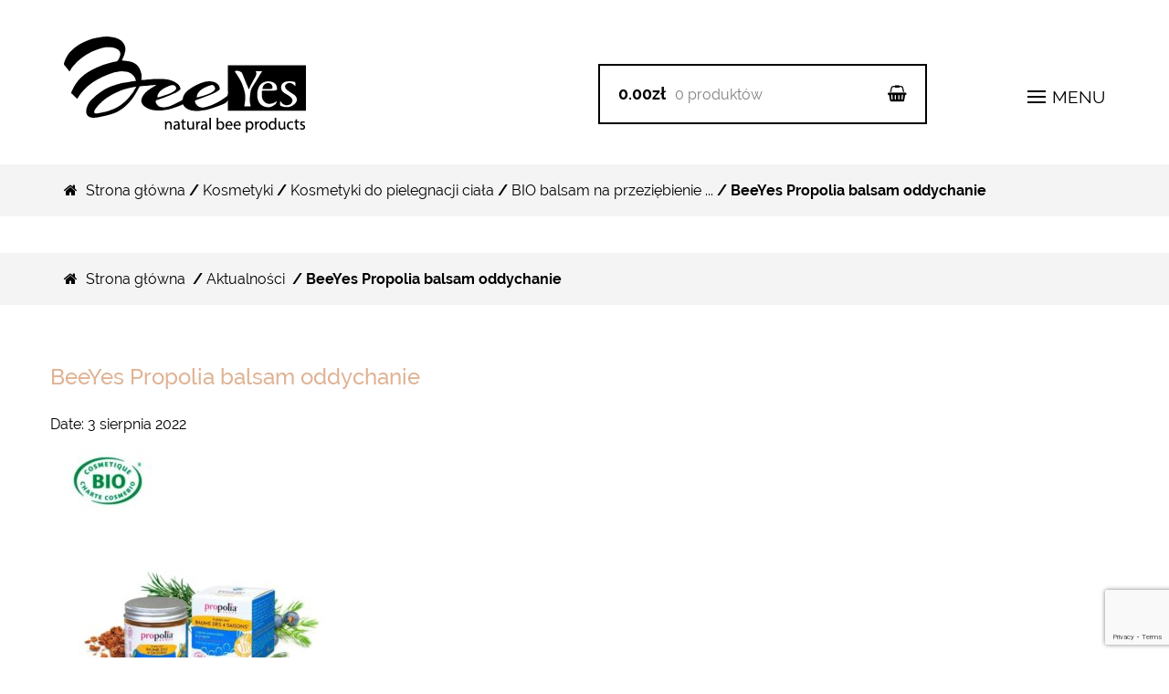

--- FILE ---
content_type: text/html; charset=UTF-8
request_url: https://beeyes.pl/?attachment_id=4012
body_size: 29125
content:
<!DOCTYPE html>
<html lang="pl-PL">
<head>
	<script>
    dlApi = {
        cmd: []
    };
</script>
<script src="https://lib.onet.pl/s.csr/build/dlApi/minit.boot.min.js" async></script>
<meta charset="UTF-8">
<meta name="viewport" content="width=device-width, initial-scale=1, maximum-scale=1.0, user-scalable=no">
<link rel="profile" href="http://gmpg.org/xfn/11">
<link rel="pingback" href="https://beeyes.pl/xmlrpc.php">
<meta name='robots' content='index, follow, max-image-preview:large, max-snippet:-1, max-video-preview:-1' />

	<!-- This site is optimized with the Yoast SEO plugin v19.4 - https://yoast.com/wordpress/plugins/seo/ -->
	<title>BeeYes Propolia balsam oddychanie - BeeYes</title>
	<link rel="canonical" href="https://beeyes.pl/wp-content/uploads/2017/08/BeeYes-Propolia-balsam-oddychanie.jpg" />
	<meta property="og:locale" content="pl_PL" />
	<meta property="og:type" content="article" />
	<meta property="og:title" content="BeeYes Propolia balsam oddychanie - BeeYes" />
	<meta property="og:description" content="BeeYes Propolia balsam na przeziebienie" />
	<meta property="og:url" content="https://beeyes.pl/wp-content/uploads/2017/08/BeeYes-Propolia-balsam-oddychanie.jpg" />
	<meta property="og:site_name" content="BeeYes" />
	<meta property="article:publisher" content="https://www.facebook.com/BeeYesPL/" />
	<meta property="article:modified_time" content="2022-08-03T10:19:19+00:00" />
	<meta property="og:image" content="https://beeyes.pl/wp-content/uploads/2017/08/BeeYes-Propolia-balsam-oddychanie.jpg" />
	<meta property="og:image:width" content="800" />
	<meta property="og:image:height" content="800" />
	<meta property="og:image:type" content="image/jpeg" />
	<meta name="twitter:card" content="summary_large_image" />
	<meta name="twitter:site" content="@BeeYesPL" />
	<script type="application/ld+json" class="yoast-schema-graph">{"@context":"https://schema.org","@graph":[{"@type":"Organization","@id":"https://beeyes.pl/#organization","name":"BeeYes","url":"https://beeyes.pl/","sameAs":["https://www.instagram.com/beeyes.pl/","https://pl.pinterest.com/beeyespl/","https://www.facebook.com/BeeYesPL/","https://twitter.com/BeeYesPL"],"logo":{"@type":"ImageObject","inLanguage":"pl-PL","@id":"https://beeyes.pl/#/schema/logo/image/","url":"https://beeyes.pl/wp-content/uploads/2017/01/cropped-logo_big_black-1.png","contentUrl":"https://beeyes.pl/wp-content/uploads/2017/01/cropped-logo_big_black-1.png","width":284,"height":110,"caption":"BeeYes"},"image":{"@id":"https://beeyes.pl/#/schema/logo/image/"}},{"@type":"WebSite","@id":"https://beeyes.pl/#website","url":"https://beeyes.pl/","name":"BeeYes","description":"natural bee cosmetics","publisher":{"@id":"https://beeyes.pl/#organization"},"potentialAction":[{"@type":"SearchAction","target":{"@type":"EntryPoint","urlTemplate":"https://beeyes.pl/?s={search_term_string}"},"query-input":"required name=search_term_string"}],"inLanguage":"pl-PL"},{"@type":"ImageObject","inLanguage":"pl-PL","@id":"https://beeyes.pl/wp-content/uploads/2017/08/BeeYes-Propolia-balsam-oddychanie.jpg#primaryimage","url":"https://beeyes.pl/wp-content/uploads/2017/08/BeeYes-Propolia-balsam-oddychanie.jpg","contentUrl":"https://beeyes.pl/wp-content/uploads/2017/08/BeeYes-Propolia-balsam-oddychanie.jpg","width":800,"height":800,"caption":"BeeYes Propolia balsam na przeziebienie"},{"@type":"WebPage","@id":"https://beeyes.pl/wp-content/uploads/2017/08/BeeYes-Propolia-balsam-oddychanie.jpg","url":"https://beeyes.pl/wp-content/uploads/2017/08/BeeYes-Propolia-balsam-oddychanie.jpg","name":"BeeYes Propolia balsam oddychanie - BeeYes","isPartOf":{"@id":"https://beeyes.pl/#website"},"primaryImageOfPage":{"@id":"https://beeyes.pl/wp-content/uploads/2017/08/BeeYes-Propolia-balsam-oddychanie.jpg#primaryimage"},"image":{"@id":"https://beeyes.pl/wp-content/uploads/2017/08/BeeYes-Propolia-balsam-oddychanie.jpg#primaryimage"},"thumbnailUrl":"https://beeyes.pl/wp-content/uploads/2017/08/BeeYes-Propolia-balsam-oddychanie.jpg","datePublished":"2022-08-03T10:18:52+00:00","dateModified":"2022-08-03T10:19:19+00:00","breadcrumb":{"@id":"https://beeyes.pl/wp-content/uploads/2017/08/BeeYes-Propolia-balsam-oddychanie.jpg#breadcrumb"},"inLanguage":"pl-PL","potentialAction":[{"@type":"ReadAction","target":["https://beeyes.pl/wp-content/uploads/2017/08/BeeYes-Propolia-balsam-oddychanie.jpg"]}]},{"@type":"BreadcrumbList","@id":"https://beeyes.pl/wp-content/uploads/2017/08/BeeYes-Propolia-balsam-oddychanie.jpg#breadcrumb","itemListElement":[{"@type":"ListItem","position":1,"name":"Strona główna","item":"https://beeyes.pl/"},{"@type":"ListItem","position":2,"name":"BIO balsam na przeziębienie z lawendą i propolisem &#8211; Propolia &#8211; BeeYes","item":"https://beeyes.pl/produkt/bio-balsam-na-przeziebienie-z-lawenda-i-propolisem-propolia/"},{"@type":"ListItem","position":3,"name":"BeeYes Propolia balsam oddychanie"}]}]}</script>
	<!-- / Yoast SEO plugin. -->


<link rel='dns-prefetch' href='//www.google.com' />
<link rel='dns-prefetch' href='//s.w.org' />
<link rel="alternate" type="application/rss+xml" title="BeeYes &raquo; Kanał z wpisami" href="https://beeyes.pl/feed/" />
<link rel="alternate" type="application/rss+xml" title="BeeYes &raquo; Kanał z komentarzami" href="https://beeyes.pl/comments/feed/" />
<link rel="alternate" type="application/rss+xml" title="BeeYes &raquo; BeeYes Propolia balsam oddychanie Kanał z komentarzami" href="https://beeyes.pl/?attachment_id=4012/feed/" />
<script type="text/javascript">
window._wpemojiSettings = {"baseUrl":"https:\/\/s.w.org\/images\/core\/emoji\/14.0.0\/72x72\/","ext":".png","svgUrl":"https:\/\/s.w.org\/images\/core\/emoji\/14.0.0\/svg\/","svgExt":".svg","source":{"concatemoji":"https:\/\/beeyes.pl\/wp-includes\/js\/wp-emoji-release.min.js"}};
/*! This file is auto-generated */
!function(e,a,t){var n,r,o,i=a.createElement("canvas"),p=i.getContext&&i.getContext("2d");function s(e,t){var a=String.fromCharCode,e=(p.clearRect(0,0,i.width,i.height),p.fillText(a.apply(this,e),0,0),i.toDataURL());return p.clearRect(0,0,i.width,i.height),p.fillText(a.apply(this,t),0,0),e===i.toDataURL()}function c(e){var t=a.createElement("script");t.src=e,t.defer=t.type="text/javascript",a.getElementsByTagName("head")[0].appendChild(t)}for(o=Array("flag","emoji"),t.supports={everything:!0,everythingExceptFlag:!0},r=0;r<o.length;r++)t.supports[o[r]]=function(e){if(!p||!p.fillText)return!1;switch(p.textBaseline="top",p.font="600 32px Arial",e){case"flag":return s([127987,65039,8205,9895,65039],[127987,65039,8203,9895,65039])?!1:!s([55356,56826,55356,56819],[55356,56826,8203,55356,56819])&&!s([55356,57332,56128,56423,56128,56418,56128,56421,56128,56430,56128,56423,56128,56447],[55356,57332,8203,56128,56423,8203,56128,56418,8203,56128,56421,8203,56128,56430,8203,56128,56423,8203,56128,56447]);case"emoji":return!s([129777,127995,8205,129778,127999],[129777,127995,8203,129778,127999])}return!1}(o[r]),t.supports.everything=t.supports.everything&&t.supports[o[r]],"flag"!==o[r]&&(t.supports.everythingExceptFlag=t.supports.everythingExceptFlag&&t.supports[o[r]]);t.supports.everythingExceptFlag=t.supports.everythingExceptFlag&&!t.supports.flag,t.DOMReady=!1,t.readyCallback=function(){t.DOMReady=!0},t.supports.everything||(n=function(){t.readyCallback()},a.addEventListener?(a.addEventListener("DOMContentLoaded",n,!1),e.addEventListener("load",n,!1)):(e.attachEvent("onload",n),a.attachEvent("onreadystatechange",function(){"complete"===a.readyState&&t.readyCallback()})),(e=t.source||{}).concatemoji?c(e.concatemoji):e.wpemoji&&e.twemoji&&(c(e.twemoji),c(e.wpemoji)))}(window,document,window._wpemojiSettings);
</script>
<style type="text/css">
img.wp-smiley,
img.emoji {
	display: inline !important;
	border: none !important;
	box-shadow: none !important;
	height: 1em !important;
	width: 1em !important;
	margin: 0 0.07em !important;
	vertical-align: -0.1em !important;
	background: none !important;
	padding: 0 !important;
}
</style>
	<link rel='stylesheet' id='font-awesome-css'  href='https://beeyes.pl/wp-content/plugins/product-tabs-manager-for-woocommerce/berocket/assets/css/font-awesome.min.css' type='text/css' media='all' />
<link rel='stylesheet' id='wp-block-library-css'  href='https://beeyes.pl/wp-includes/css/dist/block-library/style.min.css' type='text/css' media='all' />
<link rel='stylesheet' id='wc-blocks-vendors-style-css'  href='https://beeyes.pl/wp-content/plugins/woocommerce/packages/woocommerce-blocks/build/wc-blocks-vendors-style.css' type='text/css' media='all' />
<link rel='stylesheet' id='wc-blocks-style-css'  href='https://beeyes.pl/wp-content/plugins/woocommerce/packages/woocommerce-blocks/build/wc-blocks-style.css' type='text/css' media='all' />
<style id='global-styles-inline-css' type='text/css'>
body{--wp--preset--color--black: #000000;--wp--preset--color--cyan-bluish-gray: #abb8c3;--wp--preset--color--white: #ffffff;--wp--preset--color--pale-pink: #f78da7;--wp--preset--color--vivid-red: #cf2e2e;--wp--preset--color--luminous-vivid-orange: #ff6900;--wp--preset--color--luminous-vivid-amber: #fcb900;--wp--preset--color--light-green-cyan: #7bdcb5;--wp--preset--color--vivid-green-cyan: #00d084;--wp--preset--color--pale-cyan-blue: #8ed1fc;--wp--preset--color--vivid-cyan-blue: #0693e3;--wp--preset--color--vivid-purple: #9b51e0;--wp--preset--gradient--vivid-cyan-blue-to-vivid-purple: linear-gradient(135deg,rgba(6,147,227,1) 0%,rgb(155,81,224) 100%);--wp--preset--gradient--light-green-cyan-to-vivid-green-cyan: linear-gradient(135deg,rgb(122,220,180) 0%,rgb(0,208,130) 100%);--wp--preset--gradient--luminous-vivid-amber-to-luminous-vivid-orange: linear-gradient(135deg,rgba(252,185,0,1) 0%,rgba(255,105,0,1) 100%);--wp--preset--gradient--luminous-vivid-orange-to-vivid-red: linear-gradient(135deg,rgba(255,105,0,1) 0%,rgb(207,46,46) 100%);--wp--preset--gradient--very-light-gray-to-cyan-bluish-gray: linear-gradient(135deg,rgb(238,238,238) 0%,rgb(169,184,195) 100%);--wp--preset--gradient--cool-to-warm-spectrum: linear-gradient(135deg,rgb(74,234,220) 0%,rgb(151,120,209) 20%,rgb(207,42,186) 40%,rgb(238,44,130) 60%,rgb(251,105,98) 80%,rgb(254,248,76) 100%);--wp--preset--gradient--blush-light-purple: linear-gradient(135deg,rgb(255,206,236) 0%,rgb(152,150,240) 100%);--wp--preset--gradient--blush-bordeaux: linear-gradient(135deg,rgb(254,205,165) 0%,rgb(254,45,45) 50%,rgb(107,0,62) 100%);--wp--preset--gradient--luminous-dusk: linear-gradient(135deg,rgb(255,203,112) 0%,rgb(199,81,192) 50%,rgb(65,88,208) 100%);--wp--preset--gradient--pale-ocean: linear-gradient(135deg,rgb(255,245,203) 0%,rgb(182,227,212) 50%,rgb(51,167,181) 100%);--wp--preset--gradient--electric-grass: linear-gradient(135deg,rgb(202,248,128) 0%,rgb(113,206,126) 100%);--wp--preset--gradient--midnight: linear-gradient(135deg,rgb(2,3,129) 0%,rgb(40,116,252) 100%);--wp--preset--duotone--dark-grayscale: url('#wp-duotone-dark-grayscale');--wp--preset--duotone--grayscale: url('#wp-duotone-grayscale');--wp--preset--duotone--purple-yellow: url('#wp-duotone-purple-yellow');--wp--preset--duotone--blue-red: url('#wp-duotone-blue-red');--wp--preset--duotone--midnight: url('#wp-duotone-midnight');--wp--preset--duotone--magenta-yellow: url('#wp-duotone-magenta-yellow');--wp--preset--duotone--purple-green: url('#wp-duotone-purple-green');--wp--preset--duotone--blue-orange: url('#wp-duotone-blue-orange');--wp--preset--font-size--small: 13px;--wp--preset--font-size--medium: 20px;--wp--preset--font-size--large: 36px;--wp--preset--font-size--x-large: 42px;}.has-black-color{color: var(--wp--preset--color--black) !important;}.has-cyan-bluish-gray-color{color: var(--wp--preset--color--cyan-bluish-gray) !important;}.has-white-color{color: var(--wp--preset--color--white) !important;}.has-pale-pink-color{color: var(--wp--preset--color--pale-pink) !important;}.has-vivid-red-color{color: var(--wp--preset--color--vivid-red) !important;}.has-luminous-vivid-orange-color{color: var(--wp--preset--color--luminous-vivid-orange) !important;}.has-luminous-vivid-amber-color{color: var(--wp--preset--color--luminous-vivid-amber) !important;}.has-light-green-cyan-color{color: var(--wp--preset--color--light-green-cyan) !important;}.has-vivid-green-cyan-color{color: var(--wp--preset--color--vivid-green-cyan) !important;}.has-pale-cyan-blue-color{color: var(--wp--preset--color--pale-cyan-blue) !important;}.has-vivid-cyan-blue-color{color: var(--wp--preset--color--vivid-cyan-blue) !important;}.has-vivid-purple-color{color: var(--wp--preset--color--vivid-purple) !important;}.has-black-background-color{background-color: var(--wp--preset--color--black) !important;}.has-cyan-bluish-gray-background-color{background-color: var(--wp--preset--color--cyan-bluish-gray) !important;}.has-white-background-color{background-color: var(--wp--preset--color--white) !important;}.has-pale-pink-background-color{background-color: var(--wp--preset--color--pale-pink) !important;}.has-vivid-red-background-color{background-color: var(--wp--preset--color--vivid-red) !important;}.has-luminous-vivid-orange-background-color{background-color: var(--wp--preset--color--luminous-vivid-orange) !important;}.has-luminous-vivid-amber-background-color{background-color: var(--wp--preset--color--luminous-vivid-amber) !important;}.has-light-green-cyan-background-color{background-color: var(--wp--preset--color--light-green-cyan) !important;}.has-vivid-green-cyan-background-color{background-color: var(--wp--preset--color--vivid-green-cyan) !important;}.has-pale-cyan-blue-background-color{background-color: var(--wp--preset--color--pale-cyan-blue) !important;}.has-vivid-cyan-blue-background-color{background-color: var(--wp--preset--color--vivid-cyan-blue) !important;}.has-vivid-purple-background-color{background-color: var(--wp--preset--color--vivid-purple) !important;}.has-black-border-color{border-color: var(--wp--preset--color--black) !important;}.has-cyan-bluish-gray-border-color{border-color: var(--wp--preset--color--cyan-bluish-gray) !important;}.has-white-border-color{border-color: var(--wp--preset--color--white) !important;}.has-pale-pink-border-color{border-color: var(--wp--preset--color--pale-pink) !important;}.has-vivid-red-border-color{border-color: var(--wp--preset--color--vivid-red) !important;}.has-luminous-vivid-orange-border-color{border-color: var(--wp--preset--color--luminous-vivid-orange) !important;}.has-luminous-vivid-amber-border-color{border-color: var(--wp--preset--color--luminous-vivid-amber) !important;}.has-light-green-cyan-border-color{border-color: var(--wp--preset--color--light-green-cyan) !important;}.has-vivid-green-cyan-border-color{border-color: var(--wp--preset--color--vivid-green-cyan) !important;}.has-pale-cyan-blue-border-color{border-color: var(--wp--preset--color--pale-cyan-blue) !important;}.has-vivid-cyan-blue-border-color{border-color: var(--wp--preset--color--vivid-cyan-blue) !important;}.has-vivid-purple-border-color{border-color: var(--wp--preset--color--vivid-purple) !important;}.has-vivid-cyan-blue-to-vivid-purple-gradient-background{background: var(--wp--preset--gradient--vivid-cyan-blue-to-vivid-purple) !important;}.has-light-green-cyan-to-vivid-green-cyan-gradient-background{background: var(--wp--preset--gradient--light-green-cyan-to-vivid-green-cyan) !important;}.has-luminous-vivid-amber-to-luminous-vivid-orange-gradient-background{background: var(--wp--preset--gradient--luminous-vivid-amber-to-luminous-vivid-orange) !important;}.has-luminous-vivid-orange-to-vivid-red-gradient-background{background: var(--wp--preset--gradient--luminous-vivid-orange-to-vivid-red) !important;}.has-very-light-gray-to-cyan-bluish-gray-gradient-background{background: var(--wp--preset--gradient--very-light-gray-to-cyan-bluish-gray) !important;}.has-cool-to-warm-spectrum-gradient-background{background: var(--wp--preset--gradient--cool-to-warm-spectrum) !important;}.has-blush-light-purple-gradient-background{background: var(--wp--preset--gradient--blush-light-purple) !important;}.has-blush-bordeaux-gradient-background{background: var(--wp--preset--gradient--blush-bordeaux) !important;}.has-luminous-dusk-gradient-background{background: var(--wp--preset--gradient--luminous-dusk) !important;}.has-pale-ocean-gradient-background{background: var(--wp--preset--gradient--pale-ocean) !important;}.has-electric-grass-gradient-background{background: var(--wp--preset--gradient--electric-grass) !important;}.has-midnight-gradient-background{background: var(--wp--preset--gradient--midnight) !important;}.has-small-font-size{font-size: var(--wp--preset--font-size--small) !important;}.has-medium-font-size{font-size: var(--wp--preset--font-size--medium) !important;}.has-large-font-size{font-size: var(--wp--preset--font-size--large) !important;}.has-x-large-font-size{font-size: var(--wp--preset--font-size--x-large) !important;}
</style>
<link rel='stylesheet' id='contact-form-7-css'  href='https://beeyes.pl/wp-content/plugins/contact-form-7/includes/css/styles.css' type='text/css' media='all' />
<link rel='stylesheet' id='woof-css'  href='https://beeyes.pl/wp-content/plugins/woocommerce-products-filter/css/front.css' type='text/css' media='all' />
<link rel='stylesheet' id='chosen-drop-down-css'  href='https://beeyes.pl/wp-content/plugins/woocommerce-products-filter/js/chosen/chosen.min.css' type='text/css' media='all' />
<style id='woocommerce-inline-inline-css' type='text/css'>
.woocommerce form .form-row .required { visibility: visible; }
</style>
<link rel='stylesheet' id='storefront-style-css'  href='https://beeyes.pl/wp-content/themes/storefront/style.css' type='text/css' media='all' />
<style id='storefront-style-inline-css' type='text/css'>

			.main-navigation ul li a,
			.site-title a,
			ul.menu li a,
			.site-branding h1 a,
			.site-footer .storefront-handheld-footer-bar a:not(.button),
			button.menu-toggle,
			button.menu-toggle:hover {
				color: #323232;
			}

			button.menu-toggle,
			button.menu-toggle:hover {
				border-color: #323232;
			}

			.main-navigation ul li a:hover,
			.main-navigation ul li:hover > a,
			.site-title a:hover,
			a.cart-contents:hover,
			.site-header-cart .widget_shopping_cart a:hover,
			.site-header-cart:hover > li > a,
			.site-header ul.menu li.current-menu-item > a {
				color: #646464;
			}

			table th {
				background-color: #f8f8f8;
			}

			table tbody td {
				background-color: #fdfdfd;
			}

			table tbody tr:nth-child(2n) td {
				background-color: #fbfbfb;
			}

			.site-header,
			.secondary-navigation ul ul,
			.main-navigation ul.menu > li.menu-item-has-children:after,
			.secondary-navigation ul.menu ul,
			.storefront-handheld-footer-bar,
			.storefront-handheld-footer-bar ul li > a,
			.storefront-handheld-footer-bar ul li.search .site-search,
			button.menu-toggle,
			button.menu-toggle:hover {
				background-color: #ffffff;
			}

			p.site-description,
			.site-header,
			.storefront-handheld-footer-bar {
				color: #323232;
			}

			.storefront-handheld-footer-bar ul li.cart .count,
			button.menu-toggle:after,
			button.menu-toggle:before,
			button.menu-toggle span:before {
				background-color: #323232;
			}

			.storefront-handheld-footer-bar ul li.cart .count {
				color: #ffffff;
			}

			.storefront-handheld-footer-bar ul li.cart .count {
				border-color: #ffffff;
			}

			h1, h2, h3, h4, h5, h6 {
				color: #000000;
			}

			.widget h1 {
				border-bottom-color: #000000;
			}

			body,
			.secondary-navigation a,
			.onsale,
			.pagination .page-numbers li .page-numbers:not(.current), .woocommerce-pagination .page-numbers li .page-numbers:not(.current) {
				color: #000000;
			}

			.widget-area .widget a,
			.hentry .entry-header .posted-on a,
			.hentry .entry-header .byline a {
				color: #323232;
			}

			a  {
				color: #dfb293;
			}

			a:focus,
			.button:focus,
			.button.alt:focus,
			.button.added_to_cart:focus,
			.button.wc-forward:focus,
			button:focus,
			input[type="button"]:focus,
			input[type="reset"]:focus,
			input[type="submit"]:focus {
				outline-color: #dfb293;
			}

			button, input[type="button"], input[type="reset"], input[type="submit"], .button, .added_to_cart, .widget a.button, .site-header-cart .widget_shopping_cart a.button {
				background-color: #dfb293;
				border-color: #dfb293;
				color: #ffffff;
			}

			button:hover, input[type="button"]:hover, input[type="reset"]:hover, input[type="submit"]:hover, .button:hover, .added_to_cart:hover, .widget a.button:hover, .site-header-cart .widget_shopping_cart a.button:hover {
				background-color: #c6997a;
				border-color: #c6997a;
				color: #ffffff;
			}

			button.alt, input[type="button"].alt, input[type="reset"].alt, input[type="submit"].alt, .button.alt, .added_to_cart.alt, .widget-area .widget a.button.alt, .added_to_cart, .pagination .page-numbers li .page-numbers.current, .woocommerce-pagination .page-numbers li .page-numbers.current, .widget a.button.checkout {
				background-color: #ffffff;
				border-color: #ffffff;
				color: #dfb293;
			}

			button.alt:hover, input[type="button"].alt:hover, input[type="reset"].alt:hover, input[type="submit"].alt:hover, .button.alt:hover, .added_to_cart.alt:hover, .widget-area .widget a.button.alt:hover, .added_to_cart:hover, .widget a.button.checkout:hover {
				background-color: #e6e6e6;
				border-color: #e6e6e6;
				color: #dfb293;
			}

			#comments .comment-list .comment-content .comment-text {
				background-color: #f8f8f8;
			}

			.site-footer {
				background-color: #f0f0f0;
				color: #61656b;
			}

			.site-footer a:not(.button) {
				color: #2c2d33;
			}

			.site-footer h1, .site-footer h2, .site-footer h3, .site-footer h4, .site-footer h5, .site-footer h6 {
				color: #494c50;
			}

			#order_review,
			#payment .payment_methods > li .payment_box {
				background-color: #ffffff;
			}

			#payment .payment_methods > li {
				background-color: #fafafa;
			}

			#payment .payment_methods > li:hover {
				background-color: #f5f5f5;
			}

			@media screen and ( min-width: 768px ) {
				.secondary-navigation ul.menu a:hover {
					color: #4b4b4b;
				}

				.secondary-navigation ul.menu a {
					color: #323232;
				}

				.site-header-cart .widget_shopping_cart,
				.main-navigation ul.menu ul.sub-menu,
				.main-navigation ul.nav-menu ul.children {
					background-color: #f7f7f7;
				}
			}
</style>
<link rel='stylesheet' id='starter-style-css'  href='https://beeyes.pl/wp-content/themes/storefront/style.css' type='text/css' media='all' />
<link rel='stylesheet' id='css-select2-css'  href='https://beeyes.pl/wp-content/themes/storefront/dist/css/select2.min.css' type='text/css' media='all' />
<link rel='stylesheet' id='wgdr-css'  href='https://beeyes.pl/wp-content/plugins/woocommerce-google-dynamic-retargeting-tag/public/css/wgdr-frontend.css' type='text/css' media='all' />
<link rel='stylesheet' id='newsletter-css'  href='https://beeyes.pl/wp-content/plugins/newsletter/style.css' type='text/css' media='all' />
<link rel='stylesheet' id='storefront-woocommerce-style-css'  href='https://beeyes.pl/wp-content/themes/storefront/assets/sass/woocommerce/woocommerce.css' type='text/css' media='all' />
<style id='storefront-woocommerce-style-inline-css' type='text/css'>

			a.cart-contents,
			.site-header-cart .widget_shopping_cart a {
				color: #323232;
			}

			table.cart td.product-remove,
			table.cart td.actions {
				border-top-color: #ffffff;
			}

			.woocommerce-tabs ul.tabs li.active a,
			ul.products li.product .price,
			.onsale,
			.widget_search form:before,
			.widget_product_search form:before {
				color: #000000;
			}

			.woocommerce-breadcrumb a,
			a.woocommerce-review-link,
			.product_meta a {
				color: #323232;
			}

			.onsale {
				border-color: #000000;
			}

			.star-rating span:before,
			.quantity .plus, .quantity .minus,
			p.stars a:hover:after,
			p.stars a:after,
			.star-rating span:before,
			#payment .payment_methods li input[type=radio]:first-child:checked+label:before {
				color: #dfb293;
			}

			.widget_price_filter .ui-slider .ui-slider-range,
			.widget_price_filter .ui-slider .ui-slider-handle {
				background-color: #dfb293;
			}

			#reviews .commentlist li .comment_container {
				background-color: #f8f8f8;
			}
			
			.woocommerce-breadcrumb{
				background-color: transparent;
			}

			.order_details {
				background-color: #f8f8f8;
			}

			.order_details li {
				border-bottom: 1px dotted #e3e3e3;
			}

			.order_details:before,
			.order_details:after {
				background: -webkit-linear-gradient(transparent 0,transparent 0),-webkit-linear-gradient(135deg,#f8f8f8 33.33%,transparent 33.33%),-webkit-linear-gradient(45deg,#f8f8f8 33.33%,transparent 33.33%)
			}

			p.stars a:before,
			p.stars a:hover~a:before,
			p.stars.selected a.active~a:before {
				color: #000000;
			}

			p.stars.selected a.active:before,
			p.stars:hover a:before,
			p.stars.selected a:not(.active):before,
			p.stars.selected a.active:before {
				color: #dfb293;
			}

			.single-product div.product .woocommerce-product-gallery .woocommerce-product-gallery__trigger {
				background-color: #dfb293;
				color: #ffffff;
			}

			.single-product div.product .woocommerce-product-gallery .woocommerce-product-gallery__trigger:hover {
				background-color: #c6997a;
				border-color: #c6997a;
				color: #ffffff;
			}

			@media screen and ( min-width: 768px ) {
				.site-header-cart .widget_shopping_cart,
				.site-header .product_list_widget li .quantity {
					color: #323232;
				}
			}
</style>
<link rel="https://api.w.org/" href="https://beeyes.pl/wp-json/" /><link rel="alternate" type="application/json" href="https://beeyes.pl/wp-json/wp/v2/media/4012" /><link rel="EditURI" type="application/rsd+xml" title="RSD" href="https://beeyes.pl/xmlrpc.php?rsd" />
<link rel="wlwmanifest" type="application/wlwmanifest+xml" href="https://beeyes.pl/wp-includes/wlwmanifest.xml" /> 
<meta name="generator" content="WordPress 6.0.11" />
<meta name="generator" content="WooCommerce 6.7.0" />
<link rel='shortlink' href='https://beeyes.pl/?p=4012' />
<link rel="alternate" type="application/json+oembed" href="https://beeyes.pl/wp-json/oembed/1.0/embed?url=https%3A%2F%2Fbeeyes.pl%2F%3Fattachment_id%3D4012" />
<link rel="alternate" type="text/xml+oembed" href="https://beeyes.pl/wp-json/oembed/1.0/embed?url=https%3A%2F%2Fbeeyes.pl%2F%3Fattachment_id%3D4012&#038;format=xml" />
<style></style>        <!--noptimize-->
        <!-- Global site tag (gtag.js) - Google Ads: 969939693 -->
        <script async
                src="https://www.googletagmanager.com/gtag/js?id=AW-969939693"></script>
        <script>
            window.dataLayer = window.dataLayer || [];

            function gtag() {
                dataLayer.push(arguments);
            }

            gtag('js', new Date());

            gtag('config', 'AW-969939693');
        </script>
        <!--/noptimize-->

        	<noscript><style>.woocommerce-product-gallery{ opacity: 1 !important; }</style></noscript>
				<script  type="text/javascript">
				!function(f,b,e,v,n,t,s){if(f.fbq)return;n=f.fbq=function(){n.callMethod?
					n.callMethod.apply(n,arguments):n.queue.push(arguments)};if(!f._fbq)f._fbq=n;
					n.push=n;n.loaded=!0;n.version='2.0';n.queue=[];t=b.createElement(e);t.async=!0;
					t.src=v;s=b.getElementsByTagName(e)[0];s.parentNode.insertBefore(t,s)}(window,
					document,'script','https://connect.facebook.net/en_US/fbevents.js');
			</script>
			<!-- WooCommerce Facebook Integration Begin -->
			<script  type="text/javascript">

				fbq('init', '704092130259576', {}, {
    "agent": "woocommerce-6.7.0-2.6.20"
});

				fbq( 'track', 'PageView', {
    "source": "woocommerce",
    "version": "6.7.0",
    "pluginVersion": "2.6.20"
} );

				document.addEventListener( 'DOMContentLoaded', function() {
					jQuery && jQuery( function( $ ) {
						// Insert placeholder for events injected when a product is added to the cart through AJAX.
						$( document.body ).append( '<div class=\"wc-facebook-pixel-event-placeholder\"></div>' );
					} );
				}, false );

			</script>
			<!-- WooCommerce Facebook Integration End -->
			<link rel="icon" href="https://beeyes.pl/wp-content/uploads/2017/02/cropped-favico222n-32x32.png" sizes="32x32" />
<link rel="icon" href="https://beeyes.pl/wp-content/uploads/2017/02/cropped-favico222n-192x192.png" sizes="192x192" />
<link rel="apple-touch-icon" href="https://beeyes.pl/wp-content/uploads/2017/02/cropped-favico222n-180x180.png" />
<meta name="msapplication-TileImage" content="https://beeyes.pl/wp-content/uploads/2017/02/cropped-favico222n-270x270.png" />
		<style type="text/css" id="wp-custom-css">
			.site-search form button {display: none!important;}
.widget_nav_menu ul li {padding-left:0!important;}
.storefront-breadcrumb {margin: 0;padding:0!important;}
.woocommerce-pagination .page-numbers li .page-numbers.current {color:white;}
.widget .widgettitle 
{display:none!important;}
.product .woocommerce-tabs ul.tabs {
    width: 100%;
    float: none;
}
.woocommerce div.product .woocommerce-tabs ul.tabs {
    list-style: none;
    padding: 0;
    /*padding: 0 0 0 1em;*/
    margin: 0 0 0;
    overflow: hidden;
    position: relative;
	  margin: 0 auto;
	  width:1170px;
}
 
.woocommerce div.product .woocommerce-tabs ul.tabs::before {
    position: absolute;
    content: ' ';
    width: 100%;
    bottom: 0;
    left: 0;
    /*border-bottom: 1px solid #d3ced2;*/
    z-index: 1;
}
 
.woocommerce div.product .woocommerce-tabs ul.tabs li {
    border: 0px solid #d3ced2;
    border-radius: 0px 0px 0 0;
    /*background-color: #ebe9eb;*/
    display: inline-block;
    position: relative;
    z-index: 0;
    /*margin: 0 -5px;*/
    padding: 0;
	  margin-right: 18px!important;
}
 
.woocommerce div.product .woocommerce-tabs ul.tabs li.active {
    /*background: #fff;*/
    z-index: 2;
    background-color: transparent;
    border: 0px solid #555;
}
.woocommerce div.product .woocommerce-tabs ul.tabs li::after,
.woocommerce div.product .woocommerce-tabs ul.tabs li::before {
    border: 0px solid #d3ced2;
    position: absolute;
    bottom: -1px;
    width: 0;
    height: 0;
    content: ' ';
}
.woocommerce div.product .woocommerce-tabs ul.tabs li::before {
    left: -6px;
    border-bottom-right-radius: 0px;
    border-width: 0 0px 0px 0;
    box-shadow: 0px 0px 0 #ebe9eb;
}
.woocommerce div.product .woocommerce-tabs ul.tabs li.active::before {
    box-shadow: 0px 0px 0 #fff;
}
 
.woocommerce div.product .woocommerce-tabs ul.tabs li::after {
    right: -6px;
    border-bottom-left-radius: 0px;
    border-width: 0 0 0px 0px;
    box-shadow: none;
}
 
.woocommerce div.product .woocommerce-tabs ul.tabs li.active::after {
    box-shadow: 0px 0px 0 #fff;
}
 
.woocommerce div.product .woocommerce-tabs ul.tabs li a {
    display: inline-block;
    padding-top:0px;
    padding-bottom:14px;
    /*font-weight: 700;*/
    color: #000;
    text-transform: uppercase;
    font-weight: 400;
    font-size: 1.125em;
}
 
.woocommerce div.product .woocommerce-tabs ul.tabs li.active a {
    color: inherit;
    text-shadow: inherit;
    font-weight:bold;
	  border-bottom: 4px solid;
}
.woocommerce .wc-tabs li a:focus, .ui-state-focus:focus { outline: none !important }
 
.ui-tabs-anchor:active, .ui-tabs-anchor:focus{
     outline:none;
}
.woocommerce-tabs .panel {width:100%;float:none;margin: 0 auto;}
.related>h2:first-child, .upsells>h2:first-child, .woocommerce-tabs .panel h2:first-of-type {display:none;}
.woocommerce-tabs {background-color:#f4f4f4; padding-top: 20px;padding-bottom:0px;}
.woocommerce-tabs .panel {background-color:white;padding-top:30px;}
.woocommerce-tabs .panel p {width:1170px;margin: 0 auto!important;}
.woocommerce-tabs .panel h3 {width:1170px;margin: 0 auto!important;}
.woocommerce-tabs .panel h2 {width:1170px;margin: 0 auto!important;}
.woocommerce-tabs .panel li {width:1170px;margin: 0 auto!important;}
.woocommerce-tabs .panel ul {width:1170px;margin: 0 auto!important;}
.woocommerce-tabs ul.tabs li {width:auto;}
.woocommerce-tabs ul.tabs {border-top:0px;}
.related .products {display:none;}
.woocommerce-tabs .panel  h2 {margin-top: 0.83em!important;;margin-bottom: 0.83em!important;}
.woocommerce-tabs .panel  h3 {margin-top: 1em!important;;margin-bottom: 1em!important;}
.woocommerce-tabs .panel p {margin-top: 1em!important;;margin-bottom: 1em!important;}
		</style>
		        <script type="text/javascript">
            var woof_is_permalink =1;

            var woof_shop_page = "";
        
            var woof_really_curr_tax = {};
            var woof_current_page_link = location.protocol + '//' + location.host + location.pathname;
            /*lets remove pagination from woof_current_page_link*/
            woof_current_page_link = woof_current_page_link.replace(/\page\/[0-9]+/, "");
                            woof_current_page_link = "https://beeyes.pl/sklep/";
                            var woof_link = 'https://beeyes.pl/wp-content/plugins/woocommerce-products-filter/';

                </script>

                <script>

            var woof_ajaxurl = "https://beeyes.pl/wp-admin/admin-ajax.php";

            var woof_lang = {
                'orderby': "sortujwg",
                'date': "data",
                'perpage': "na stronę",
                'pricerange': "zakres cen",
                'menu_order': "kolejność menu",
                'popularity': "popularność",
                'rating': "oceny",
                'price': "cena od najniższej do najwyższej",
                'price-desc': "cena od najwyższej do najniższej",
                'clear_all': "Clear All"
            };

            if (typeof woof_lang_custom == 'undefined') {
                var woof_lang_custom = {};/*!!important*/
            }

            var woof_is_mobile = 0;
        


            var woof_show_price_search_button = 0;
            var woof_show_price_search_type = 0;
        
            var woof_show_price_search_type = 0;

            var swoof_search_slug = "swoof";

        
            var icheck_skin = {};
                        icheck_skin = 'none';
        
            var is_woof_use_chosen =1;

        
            var woof_current_values = '{"attachment_id":"4012"}';

            var woof_lang_loading = "Ładowanie ...";

        
            var woof_lang_show_products_filter = "pokaż filtr produktów";
            var woof_lang_hide_products_filter = "ukryj filtr produktów";
            var woof_lang_pricerange = "zakres cen";

            var woof_use_beauty_scroll =0;

            var woof_autosubmit =1;
            var woof_ajaxurl = "https://beeyes.pl/wp-admin/admin-ajax.php";
            /*var woof_submit_link = "";*/
            var woof_is_ajax = 0;
            var woof_ajax_redraw = 0;
            var woof_ajax_page_num =1;
            var woof_ajax_first_done = false;
            var woof_checkboxes_slide_flag = true;


            /*toggles*/
            var woof_toggle_type = "text";

            var woof_toggle_closed_text = "-";
            var woof_toggle_opened_text = "+";

            var woof_toggle_closed_image = "https://beeyes.pl/wp-content/plugins/woocommerce-products-filter/img/plus3.png";
            var woof_toggle_opened_image = "https://beeyes.pl/wp-content/plugins/woocommerce-products-filter/img/minus3.png";


            /*indexes which can be displayed in red buttons panel*/
                    var woof_accept_array = ["min_price", "orderby", "perpage", "min_rating","product_visibility","product_cat","product_tag","pa_producent","pa_skladniki","fb_product_set"];

        
            /*for extensions*/

            var woof_ext_init_functions = null;
        

        
            var woof_overlay_skin = "default";

            jQuery(function () {
                try
                {
                    woof_current_values = jQuery.parseJSON(woof_current_values);
                } catch (e)
                {
                    woof_current_values = null;
                }
                if (woof_current_values == null || woof_current_values.length == 0) {
                    woof_current_values = {};
                }

            });

            function woof_js_after_ajax_done() {
                jQuery(document).trigger('woof_ajax_done');
                    }
        </script>
        
<!-- Bootstrap (latest) Grid Styles Only -->
<style>html{font-family:sans-serif;-ms-text-size-adjust:100%;-webkit-text-size-adjust:100%}body{margin:0}article,aside,details,figcaption,figure,footer,header,hgroup,main,menu,nav,section,summary{display:block}audio,canvas,progress,video{display:inline-block;vertical-align:baseline}audio:not([controls]){display:none;height:0}[hidden],template{display:none}a{background-color:transparent}a:active,a:hover{outline:0}abbr[title]{border-bottom:1px dotted}b,strong{font-weight:bold}dfn{font-style:italic}h1{font-size:2em;margin:0.67em 0}mark{background:#ff0;color:#000}small{font-size:80%}sub,sup{font-size:75%;line-height:0;position:relative;vertical-align:baseline}sup{top:-0.5em}sub{bottom:-0.25em}img{border:0}svg:not(:root){overflow:hidden}figure{margin:1em 40px}hr{-webkit-box-sizing:content-box;-moz-box-sizing:content-box;box-sizing:content-box;height:0}pre{overflow:auto}code,kbd,pre,samp{font-family:monospace, monospace;font-size:1em}button,input,optgroup,select,textarea{color:inherit;font:inherit;margin:0}button{overflow:visible}button,select{text-transform:none}button,html input[type="button"],input[type="reset"],input[type="submit"]{-webkit-appearance:button;cursor:pointer}button[disabled],html input[disabled]{cursor:default}button::-moz-focus-inner,input::-moz-focus-inner{border:0;padding:0}input{line-height:normal}input[type="checkbox"],input[type="radio"]{-webkit-box-sizing:border-box;-moz-box-sizing:border-box;box-sizing:border-box;padding:0}input[type="number"]::-webkit-inner-spin-button,input[type="number"]::-webkit-outer-spin-button{height:auto}input[type="search"]{-webkit-appearance:textfield;-webkit-box-sizing:content-box;-moz-box-sizing:content-box;box-sizing:content-box}input[type="search"]::-webkit-search-cancel-button,input[type="search"]::-webkit-search-decoration{-webkit-appearance:none}fieldset{border:1px solid #c0c0c0;margin:0 2px;padding:0.35em 0.625em 0.75em}legend{border:0;padding:0}textarea{overflow:auto}optgroup{font-weight:bold}table{border-collapse:collapse;border-spacing:0}td,th{padding:0}*{-webkit-box-sizing:border-box;-moz-box-sizing:border-box;box-sizing:border-box}*:before,*:after{-webkit-box-sizing:border-box;-moz-box-sizing:border-box;box-sizing:border-box}html{font-size:10px;-webkit-tap-highlight-color:rgba(0,0,0,0)}body{font-family:"Helvetica Neue",Helvetica,Arial,sans-serif;font-size:14px;line-height:1.42857143;color:#333;background-color:#fff}input,button,select,textarea{font-family:inherit;font-size:inherit;line-height:inherit}a{color:#337ab7;text-decoration:none}a:hover,a:focus{color:#23527c;text-decoration:underline}a:focus{outline:5px auto -webkit-focus-ring-color;outline-offset:-2px}figure{margin:0}img{vertical-align:middle}.img-responsive{display:block;max-width:100%;height:auto}.img-rounded{border-radius:6px}.img-thumbnail{padding:4px;line-height:1.42857143;background-color:#fff;border:1px solid #ddd;border-radius:4px;-webkit-transition:all .2s ease-in-out;-o-transition:all .2s ease-in-out;transition:all .2s ease-in-out;display:inline-block;max-width:100%;height:auto}.img-circle{border-radius:50%}hr{margin-top:20px;margin-bottom:20px;border:0;border-top:1px solid #eee}.sr-only{position:absolute;width:1px;height:1px;margin:-1px;padding:0;overflow:hidden;clip:rect(0, 0, 0, 0);border:0}.sr-only-focusable:active,.sr-only-focusable:focus{position:static;width:auto;height:auto;margin:0;overflow:visible;clip:auto}[role="button"]{cursor:pointer}.container{margin-right:auto;margin-left:auto;padding-left:15px;padding-right:15px}@media (min-width:768px){.container{width:750px}}@media (min-width:992px){.container{width:970px}}@media (min-width:1200px){.container{width:1170px}}.container-fluid{margin-right:auto;margin-left:auto;padding-left:15px;padding-right:15px}.row{margin-left:-15px;margin-right:-15px}.col-xs-1, .col-sm-1, .col-md-1, .col-lg-1, .col-xs-2, .col-sm-2, .col-md-2, .col-lg-2, .col-xs-3, .col-sm-3, .col-md-3, .col-lg-3, .col-xs-4, .col-sm-4, .col-md-4, .col-lg-4, .col-xs-5, .col-sm-5, .col-md-5, .col-lg-5, .col-xs-6, .col-sm-6, .col-md-6, .col-lg-6, .col-xs-7, .col-sm-7, .col-md-7, .col-lg-7, .col-xs-8, .col-sm-8, .col-md-8, .col-lg-8, .col-xs-9, .col-sm-9, .col-md-9, .col-lg-9, .col-xs-10, .col-sm-10, .col-md-10, .col-lg-10, .col-xs-11, .col-sm-11, .col-md-11, .col-lg-11, .col-xs-12, .col-sm-12, .col-md-12, .col-lg-12{position:relative;min-height:1px;padding-left:15px;padding-right:15px}.col-xs-1, .col-xs-2, .col-xs-3, .col-xs-4, .col-xs-5, .col-xs-6, .col-xs-7, .col-xs-8, .col-xs-9, .col-xs-10, .col-xs-11, .col-xs-12{float:left}.col-xs-12{width:100%}.col-xs-11{width:91.66666667%}.col-xs-10{width:83.33333333%}.col-xs-9{width:75%}.col-xs-8{width:66.66666667%}.col-xs-7{width:58.33333333%}.col-xs-6{width:50%}.col-xs-5{width:41.66666667%}.col-xs-4{width:33.33333333%}.col-xs-3{width:25%}.col-xs-2{width:16.66666667%}.col-xs-1{width:8.33333333%}.col-xs-pull-12{right:100%}.col-xs-pull-11{right:91.66666667%}.col-xs-pull-10{right:83.33333333%}.col-xs-pull-9{right:75%}.col-xs-pull-8{right:66.66666667%}.col-xs-pull-7{right:58.33333333%}.col-xs-pull-6{right:50%}.col-xs-pull-5{right:41.66666667%}.col-xs-pull-4{right:33.33333333%}.col-xs-pull-3{right:25%}.col-xs-pull-2{right:16.66666667%}.col-xs-pull-1{right:8.33333333%}.col-xs-pull-0{right:auto}.col-xs-push-12{left:100%}.col-xs-push-11{left:91.66666667%}.col-xs-push-10{left:83.33333333%}.col-xs-push-9{left:75%}.col-xs-push-8{left:66.66666667%}.col-xs-push-7{left:58.33333333%}.col-xs-push-6{left:50%}.col-xs-push-5{left:41.66666667%}.col-xs-push-4{left:33.33333333%}.col-xs-push-3{left:25%}.col-xs-push-2{left:16.66666667%}.col-xs-push-1{left:8.33333333%}.col-xs-push-0{left:auto}.col-xs-offset-12{margin-left:100%}.col-xs-offset-11{margin-left:91.66666667%}.col-xs-offset-10{margin-left:83.33333333%}.col-xs-offset-9{margin-left:75%}.col-xs-offset-8{margin-left:66.66666667%}.col-xs-offset-7{margin-left:58.33333333%}.col-xs-offset-6{margin-left:50%}.col-xs-offset-5{margin-left:41.66666667%}.col-xs-offset-4{margin-left:33.33333333%}.col-xs-offset-3{margin-left:25%}.col-xs-offset-2{margin-left:16.66666667%}.col-xs-offset-1{margin-left:8.33333333%}.col-xs-offset-0{margin-left:0}@media (min-width:768px){.col-sm-1, .col-sm-2, .col-sm-3, .col-sm-4, .col-sm-5, .col-sm-6, .col-sm-7, .col-sm-8, .col-sm-9, .col-sm-10, .col-sm-11, .col-sm-12{float:left}.col-sm-12{width:100%}.col-sm-11{width:91.66666667%}.col-sm-10{width:83.33333333%}.col-sm-9{width:75%}.col-sm-8{width:66.66666667%}.col-sm-7{width:58.33333333%}.col-sm-6{width:50%}.col-sm-5{width:41.66666667%}.col-sm-4{width:33.33333333%}.col-sm-3{width:25%}.col-sm-2{width:16.66666667%}.col-sm-1{width:8.33333333%}.col-sm-pull-12{right:100%}.col-sm-pull-11{right:91.66666667%}.col-sm-pull-10{right:83.33333333%}.col-sm-pull-9{right:75%}.col-sm-pull-8{right:66.66666667%}.col-sm-pull-7{right:58.33333333%}.col-sm-pull-6{right:50%}.col-sm-pull-5{right:41.66666667%}.col-sm-pull-4{right:33.33333333%}.col-sm-pull-3{right:25%}.col-sm-pull-2{right:16.66666667%}.col-sm-pull-1{right:8.33333333%}.col-sm-pull-0{right:auto}.col-sm-push-12{left:100%}.col-sm-push-11{left:91.66666667%}.col-sm-push-10{left:83.33333333%}.col-sm-push-9{left:75%}.col-sm-push-8{left:66.66666667%}.col-sm-push-7{left:58.33333333%}.col-sm-push-6{left:50%}.col-sm-push-5{left:41.66666667%}.col-sm-push-4{left:33.33333333%}.col-sm-push-3{left:25%}.col-sm-push-2{left:16.66666667%}.col-sm-push-1{left:8.33333333%}.col-sm-push-0{left:auto}.col-sm-offset-12{margin-left:100%}.col-sm-offset-11{margin-left:91.66666667%}.col-sm-offset-10{margin-left:83.33333333%}.col-sm-offset-9{margin-left:75%}.col-sm-offset-8{margin-left:66.66666667%}.col-sm-offset-7{margin-left:58.33333333%}.col-sm-offset-6{margin-left:50%}.col-sm-offset-5{margin-left:41.66666667%}.col-sm-offset-4{margin-left:33.33333333%}.col-sm-offset-3{margin-left:25%}.col-sm-offset-2{margin-left:16.66666667%}.col-sm-offset-1{margin-left:8.33333333%}.col-sm-offset-0{margin-left:0}}@media (min-width:992px){.col-md-1, .col-md-2, .col-md-3, .col-md-4, .col-md-5, .col-md-6, .col-md-7, .col-md-8, .col-md-9, .col-md-10, .col-md-11, .col-md-12{float:left}.col-md-12{width:100%}.col-md-11{width:91.66666667%}.col-md-10{width:83.33333333%}.col-md-9{width:75%}.col-md-8{width:66.66666667%}.col-md-7{width:58.33333333%}.col-md-6{width:50%}.col-md-5{width:41.66666667%}.col-md-4{width:33.33333333%}.col-md-3{width:25%}.col-md-2{width:16.66666667%}.col-md-1{width:8.33333333%}.col-md-pull-12{right:100%}.col-md-pull-11{right:91.66666667%}.col-md-pull-10{right:83.33333333%}.col-md-pull-9{right:75%}.col-md-pull-8{right:66.66666667%}.col-md-pull-7{right:58.33333333%}.col-md-pull-6{right:50%}.col-md-pull-5{right:41.66666667%}.col-md-pull-4{right:33.33333333%}.col-md-pull-3{right:25%}.col-md-pull-2{right:16.66666667%}.col-md-pull-1{right:8.33333333%}.col-md-pull-0{right:auto}.col-md-push-12{left:100%}.col-md-push-11{left:91.66666667%}.col-md-push-10{left:83.33333333%}.col-md-push-9{left:75%}.col-md-push-8{left:66.66666667%}.col-md-push-7{left:58.33333333%}.col-md-push-6{left:50%}.col-md-push-5{left:41.66666667%}.col-md-push-4{left:33.33333333%}.col-md-push-3{left:25%}.col-md-push-2{left:16.66666667%}.col-md-push-1{left:8.33333333%}.col-md-push-0{left:auto}.col-md-offset-12{margin-left:100%}.col-md-offset-11{margin-left:91.66666667%}.col-md-offset-10{margin-left:83.33333333%}.col-md-offset-9{margin-left:75%}.col-md-offset-8{margin-left:66.66666667%}.col-md-offset-7{margin-left:58.33333333%}.col-md-offset-6{margin-left:50%}.col-md-offset-5{margin-left:41.66666667%}.col-md-offset-4{margin-left:33.33333333%}.col-md-offset-3{margin-left:25%}.col-md-offset-2{margin-left:16.66666667%}.col-md-offset-1{margin-left:8.33333333%}.col-md-offset-0{margin-left:0}}@media (min-width:1200px){.col-lg-1, .col-lg-2, .col-lg-3, .col-lg-4, .col-lg-5, .col-lg-6, .col-lg-7, .col-lg-8, .col-lg-9, .col-lg-10, .col-lg-11, .col-lg-12{float:left}.col-lg-12{width:100%}.col-lg-11{width:91.66666667%}.col-lg-10{width:83.33333333%}.col-lg-9{width:75%}.col-lg-8{width:66.66666667%}.col-lg-7{width:58.33333333%}.col-lg-6{width:50%}.col-lg-5{width:41.66666667%}.col-lg-4{width:33.33333333%}.col-lg-3{width:25%}.col-lg-2{width:16.66666667%}.col-lg-1{width:8.33333333%}.col-lg-pull-12{right:100%}.col-lg-pull-11{right:91.66666667%}.col-lg-pull-10{right:83.33333333%}.col-lg-pull-9{right:75%}.col-lg-pull-8{right:66.66666667%}.col-lg-pull-7{right:58.33333333%}.col-lg-pull-6{right:50%}.col-lg-pull-5{right:41.66666667%}.col-lg-pull-4{right:33.33333333%}.col-lg-pull-3{right:25%}.col-lg-pull-2{right:16.66666667%}.col-lg-pull-1{right:8.33333333%}.col-lg-pull-0{right:auto}.col-lg-push-12{left:100%}.col-lg-push-11{left:91.66666667%}.col-lg-push-10{left:83.33333333%}.col-lg-push-9{left:75%}.col-lg-push-8{left:66.66666667%}.col-lg-push-7{left:58.33333333%}.col-lg-push-6{left:50%}.col-lg-push-5{left:41.66666667%}.col-lg-push-4{left:33.33333333%}.col-lg-push-3{left:25%}.col-lg-push-2{left:16.66666667%}.col-lg-push-1{left:8.33333333%}.col-lg-push-0{left:auto}.col-lg-offset-12{margin-left:100%}.col-lg-offset-11{margin-left:91.66666667%}.col-lg-offset-10{margin-left:83.33333333%}.col-lg-offset-9{margin-left:75%}.col-lg-offset-8{margin-left:66.66666667%}.col-lg-offset-7{margin-left:58.33333333%}.col-lg-offset-6{margin-left:50%}.col-lg-offset-5{margin-left:41.66666667%}.col-lg-offset-4{margin-left:33.33333333%}.col-lg-offset-3{margin-left:25%}.col-lg-offset-2{margin-left:16.66666667%}.col-lg-offset-1{margin-left:8.33333333%}.col-lg-offset-0{margin-left:0}}.clearfix:before,.clearfix:after,.container:before,.container:after,.container-fluid:before,.container-fluid:after,.row:before,.row:after{content:" ";display:table}.clearfix:after,.container:after,.container-fluid:after,.row:after{clear:both}.center-block{display:block;margin-left:auto;margin-right:auto}.pull-right{float:right !important}.pull-left{float:left !important}.hide{display:none !important}.show{display:block !important}.invisible{visibility:hidden}.text-hide{font:0/0 a;color:transparent;text-shadow:none;background-color:transparent;border:0}.hidden{display:none !important}.affix{position:fixed}@-ms-viewport{width:device-width}.visible-xs,.visible-sm,.visible-md,.visible-lg{display:none !important}.visible-xs-block,.visible-xs-inline,.visible-xs-inline-block,.visible-sm-block,.visible-sm-inline,.visible-sm-inline-block,.visible-md-block,.visible-md-inline,.visible-md-inline-block,.visible-lg-block,.visible-lg-inline,.visible-lg-inline-block{display:none !important}@media (max-width:767px){.visible-xs{display:block !important}table.visible-xs{display:table !important}tr.visible-xs{display:table-row !important}th.visible-xs,td.visible-xs{display:table-cell !important}}@media (max-width:767px){.visible-xs-block{display:block !important}}@media (max-width:767px){.visible-xs-inline{display:inline !important}}@media (max-width:767px){.visible-xs-inline-block{display:inline-block !important}}@media (min-width:768px) and (max-width:991px){.visible-sm{display:block !important}table.visible-sm{display:table !important}tr.visible-sm{display:table-row !important}th.visible-sm,td.visible-sm{display:table-cell !important}}@media (min-width:768px) and (max-width:991px){.visible-sm-block{display:block !important}}@media (min-width:768px) and (max-width:991px){.visible-sm-inline{display:inline !important}}@media (min-width:768px) and (max-width:991px){.visible-sm-inline-block{display:inline-block !important}}@media (min-width:992px) and (max-width:1199px){.visible-md{display:block !important}table.visible-md{display:table !important}tr.visible-md{display:table-row !important}th.visible-md,td.visible-md{display:table-cell !important}}@media (min-width:992px) and (max-width:1199px){.visible-md-block{display:block !important}}@media (min-width:992px) and (max-width:1199px){.visible-md-inline{display:inline !important}}@media (min-width:992px) and (max-width:1199px){.visible-md-inline-block{display:inline-block !important}}@media (min-width:1200px){.visible-lg{display:block !important}table.visible-lg{display:table !important}tr.visible-lg{display:table-row !important}th.visible-lg,td.visible-lg{display:table-cell !important}}@media (min-width:1200px){.visible-lg-block{display:block !important}}@media (min-width:1200px){.visible-lg-inline{display:inline !important}}@media (min-width:1200px){.visible-lg-inline-block{display:inline-block !important}}@media (max-width:767px){.hidden-xs{display:none !important}}@media (min-width:768px) and (max-width:991px){.hidden-sm{display:none !important}}@media (min-width:992px) and (max-width:1199px){.hidden-md{display:none !important}}@media (min-width:1200px){.hidden-lg{display:none !important}}.visible-print{display:none !important}@media print{.visible-print{display:block !important}table.visible-print{display:table !important}tr.visible-print{display:table-row !important}th.visible-print,td.visible-print{display:table-cell !important}}.visible-print-block{display:none !important}@media print{.visible-print-block{display:block !important}}.visible-print-inline{display:none !important}@media print{.visible-print-inline{display:inline !important}}.visible-print-inline-block{display:none !important}@media print{.visible-print-inline-block{display:inline-block !important}}@media print{.hidden-print{display:none !important}}</style>

	<!-- Header CSS (first screen styles from header.min.css) - inserted in the build of the project -->
	<style type="text/css">
	body,html{overflow-x:hidden}.header .menu-tgl,.input-transp{-webkit-box-shadow:none;outline:0}.btn,.input-transp{background-color:transparent}.btn.btn-buy,body{position:relative}::-webkit-input-placeholder{color:#9e7c69;opacity:1}:-moz-placeholder{color:#9e7c69;opacity:1}::-moz-placeholder{color:#9e7c69;opacity:1}:-ms-input-placeholder{color:#9e7c69;opacity:1}body input:focus:required:invalid,body input:required:valid,body textarea:focus:required:invalid,body textarea:required:valid{color:#9e7c69}body{font-size:16px;min-width:320px;line-height:1.6;font-family:Raleway,sans-serif;overflow-x:hidden;color:#000}ul{margin:0;padding:0;list-style-type:none}.header .lang-switch ul li,.site-header .lang-switch ul li{float:left;margin-left:20px}a,a:focus,a:hover{color:#dfb293;text-decoration:none}.btn,.section .sec-title{color:#000;text-align:center}.section{padding:40px 0}.section .sec-title{font-size:1.875em;font-weight:700}.input-transp{border:0;box-shadow:none;border-bottom:2px solid #000;padding-bottom:5px}.btn{display:inline-block;text-decoration:none;padding:8px 40px;font-weight:500;font-size:1.5em;text-transform:uppercase;border:2px solid #000;-webkit-transition:all .3s;transition:all .3s}.btn:focus,.btn:hover{color:#fff;background-color:#000;text-decoration:none}.btn.btn-transp{background-color:transparent;color:#dfb293;border-color:#dfb293}.btn.btn-transp:focus,.btn.btn-transp:hover{color:#fff;background-color:#dfb293;text-decoration:none}.btn.btn-light{background-color:transparent;color:#fff;border-color:#fff}.btn.btn-light:focus,.btn.btn-light:hover{color:#dfb293;background-color:#fff;text-decoration:none}.btn.btn-light-black{background-color:transparent;color:#fff;border-color:#fff}.btn.btn-light-black:focus,.btn.btn-light-black:hover{color:#000;background-color:#fff;text-decoration:none}.btn.btn-dark{background-color:transparent;color:#000;border-color:#000}.btn.btn-dark:focus,.btn.btn-dark:hover{color:#fff;background-color:#000;text-decoration:none}.btn.btn-buy{background-color:#fff;color:#dfb293;border-color:#fff;padding:20px 100px 20px 24px;font-size:1.125em;line-height:1}.btn.btn-buy:before{content:'\f291';font-family:FontAwesome;font-size:1.25em;color:#dfb293;position:absolute;right:20px;top:18px}.btn.btn-buy:focus,.btn.btn-buy:hover{color:#fff;background-color:#dfb293;text-decoration:none}.btn.btn-buy:focus:before,.btn.btn-buy:hover:before{color:#fff}@-webkit-keyframes spin{from{-webkit-transform:rotate(0);transform:rotate(0)}to{-webkit-transform:rotate(360deg);transform:rotate(360deg)}}@keyframes spin{from{-webkit-transform:rotate(0);transform:rotate(0)}to{-webkit-transform:rotate(360deg);transform:rotate(360deg)}}@-webkit-keyframes jump{0%,100%{-webkit-transform:translateY(0);transform:translateY(0)}50%{-webkit-transform:translateY(15px);transform:translateY(15px)}}@keyframes jump{0%,100%{-webkit-transform:translateY(0);transform:translateY(0)}50%{-webkit-transform:translateY(15px);transform:translateY(15px)}}#page-preloader{position:fixed;left:0;top:0;right:0;bottom:0;background-color:#fff;z-index:100500;width:100%;height:100%;-webkit-backface-visibility:hidden;backface-visibility:hidden;visibility:visible;-webkit-transform:translateY(0);-ms-transform:translateY(0);transform:translateY(0)}#page-preloader .pre-icon{position:absolute;display:block;height:40px;width:46px;left:-webkit-calc(50% - 26px);left:calc(50% - 26px);top:-webkit-calc(50% - 20px);top:calc(50% - 20px);background-image:url([data-uri])}#page-preloader .spinner{position:absolute;width:76px;height:44px;left:-webkit-calc(50% - 43px);left:calc(50% - 43px);top:-webkit-calc(50% - 22px);top:calc(50% - 22px);padding:1px 18px;background-color:#2c292a;-webkit-animation:spin 1.5s 10 linear;animation:spin 1.5s 10 linear}#page-preloader .spinner:after,#page-preloader .spinner:before{content:"";position:absolute;width:0;height:0;border-left:38px solid transparent;border-right:38px solid transparent}#page-preloader .spinner:before{top:-22px;left:0;border-bottom:22px solid #2c292a}#page-preloader .spinner:after{bottom:-22px;left:0;border-top:22px solid #2c292a}#page-preloader.loaded{visibility:hidden;background-color:rgba(255,255,255,0);-webkit-transform:translateY(-100%);-ms-transform:translateY(-100%);transform:translateY(-100%);-webkit-transition:all .2s;transition:all .2s}.header{position:fixed;top:0;left:0;width:100%;z-index:997}.header .header-content{padding-top:60px;position:relative;-webkit-transform:translateY(-150%);-ms-transform:translateY(-150%);transform:translateY(-150%);opacity:0;-webkit-backface-visibility:hidden;backface-visibility:hidden;-webkit-transition:1.5s .3s all;transition:1.5s .3s all}.header .lang-switch,.header .menu-tgl{position:absolute;right:20px;z-index:999}.header .header-content.active{opacity:1;-webkit-transform:translateY(0);-ms-transform:translateY(0);transform:translateY(0)}.header .header-content .logo .logosvg svg{height:70px;width:auto}.header .header-content .logo .logosvg svg .logopath{fill:#000}.header .lang-switch{top:56px;font-size:1em}.header .lang-switch ul li a{color:#000;font-weight:400}.header .lang-switch ul li.active a{font-weight:700}.header .menu-tgl{color:#000;font-size:1.1875em;border:0;box-shadow:none;padding:0;background-color:transparent;top:96px}.header .menu-tgl-icon{width:20px;height:14px;margin-right:2px;display:inline-block;position:relative;-webkit-transform:rotate(0);-ms-transform:rotate(0);transform:rotate(0);-webkit-transition:.5s ease-in-out;transition:.5s ease-in-out}.header .menu-tgl-icon span{display:block;position:absolute;height:2px;width:100%;background-color:#000;opacity:1;left:0;-webkit-transform:rotate(0);-ms-transform:rotate(0);transform:rotate(0);-webkit-transition:.25s ease-in-out;transition:.25s ease-in-out}.header .menu-tgl-icon span:nth-child(1){top:0}.header .menu-tgl-icon span:nth-child(2),.header .menu-tgl-icon span:nth-child(3){top:6px}.header .menu-tgl-icon span:nth-child(4){top:12px}.header .menu-tgl-icon.active span:nth-child(1),.header .menu-tgl-icon.active span:nth-child(4){top:6px;width:0;left:50%}.header .menu-tgl-icon.active span:nth-child(2){-webkit-transform:rotate(45deg);-ms-transform:rotate(45deg);transform:rotate(45deg)}.header .menu-tgl-icon.active span:nth-child(3){-webkit-transform:rotate(-45deg);-ms-transform:rotate(-45deg);transform:rotate(-45deg)}@media only screen and (min-width:968px){.midnightHeader.white .header-content .logo .logosvg svg .logopath,.midnightHeader.white-black .header-content .logo .logosvg svg .logopath{fill:#fff}.midnightHeader.top .header-content{padding-top:45px}.midnightHeader.top .header-content .logo .logosvg svg{height:100px;width:auto}.midnightHeader.white .lang-switch ul li a,.midnightHeader.white .menu-tgl{color:#fff}.midnightHeader.white .menu-tgl-icon span{background-color:#fff}}.site-header{background-color:#fff;padding:40px 0 30px;position:relative}.site-header .cart-btn{display:none;color:#000;text-decoration:none;margin-top:10px;height:30px;width:30px}.site-header .lang-switch{position:absolute;top:0;right:15px;font-size:1em}.site-header .lang-switch ul li a{color:#000;font-weight:400}.site-header .lang-switch ul li.active a{font-weight:700}.site-header .site-menu-wrap .menu-tgl{display:block;margin-top:50px;font-size:1.1875em;z-index:999;float:right;color:#000;border:0;padding:0;outline:0;-webkit-box-shadow:none;box-shadow:none;background-color:transparent}.site-header .site-menu-wrap .menu-tgl:hover{color:#000}.site-header .site-menu-wrap .menu-tgl-icon{width:20px;height:14px;margin-right:2px;display:inline-block;position:relative;-webkit-transform:rotate(0);-ms-transform:rotate(0);transform:rotate(0);-webkit-transition:.5s ease-in-out;transition:.5s ease-in-out}.site-header .site-menu-wrap .menu-tgl-icon span{display:block;position:absolute;height:2px;width:100%;background-color:#000;opacity:1;left:0;-webkit-transform:rotate(0);-ms-transform:rotate(0);transform:rotate(0);-webkit-transition:.25s ease-in-out;transition:.25s ease-in-out}.site-header .site-menu-wrap .menu-tgl-icon span:nth-child(1){top:0}.site-header .site-menu-wrap .menu-tgl-icon span:nth-child(2),.site-header .site-menu-wrap .menu-tgl-icon span:nth-child(3){top:6px}.site-header .site-menu-wrap .menu-tgl-icon span:nth-child(4){top:12px}.site-header .site-menu-wrap .menu-tgl-icon.active span:nth-child(1),.site-header .site-menu-wrap .menu-tgl-icon.active span:nth-child(4){top:6px;width:0;left:50%}.site-header .site-menu-wrap .menu-tgl-icon.active span:nth-child(2){-webkit-transform:rotate(45deg);-ms-transform:rotate(45deg);transform:rotate(45deg)}.site-header .site-menu-wrap .menu-tgl-icon.active span:nth-child(3){-webkit-transform:rotate(-45deg);-ms-transform:rotate(-45deg);transform:rotate(-45deg)}.site-header .site-logo img{max-width:100%;max-height:110px}.site-header .site-header-cart{border:2px solid #000;margin:30px 0 0;padding:17px 20px;background-color:#fff;font-size:1.125em;color:#000}.site-header .site-header-cart .cart-contents{padding:0;color:#000}.site-header .site-header-cart .cart-contents:after{color:#000}.site-header .site-header-cart .widget_shopping_cart_content{background-color:#fff;-webkit-box-shadow:0 1px 3px rgba(0,0,0,.12),0 1px 2px rgba(0,0,0,.24);box-shadow:0 1px 3px rgba(0,0,0,.12),0 1px 2px rgba(0,0,0,.24)}.site-header .site-header-cart .widget_shopping_cart_content .button{-webkit-box-shadow:none;box-shadow:none;outline:0;border:1px solid #dfb293;line-height:1;text-transform:uppercase;background-color:#dfb293;color:#fff;-webkit-transition:all .3s;transition:all .3s}.site-header .site-header-cart .widget_shopping_cart_content .button:focus,.site-header .site-header-cart .widget_shopping_cart_content .button:hover{color:#dfb293;background-color:#fff;text-decoration:none}.menu-wrapper{position:fixed;background-color:#fff;right:40px;top:36px;height:-webkit-calc(100% - 80px);height:calc(100% - 80px);width:320px;padding:120px 60px 40px;-webkit-backface-visibility:hidden;backface-visibility:hidden;visibility:hidden;opacity:0;-webkit-transform:translateY(100%);-ms-transform:translateY(100%);transform:translateY(100%);z-index:998;-webkit-transition:all .3s;transition:all .3s}.menu-wrapper.active{visibility:visible;opacity:1;-webkit-transform:translateY(0);-ms-transform:translateY(0);transform:translateY(0);-webkit-transition:all .5s;transition:all .5s}.menu-wrapper .lang-switch{position:absolute;top:61px;left:30px;display:none;font-size:1em}.menu-wrapper .lang-switch ul li{float:left;margin-left:20px}.menu-wrapper .lang-switch ul li a{color:#000;font-weight:400}.menu-wrapper .lang-switch ul li.active a{font-weight:700}.menu-wrapper .menu-tgl{position:absolute;color:#000;font-size:1.1875em;z-index:999;border:0;padding:0;outline:0;-webkit-box-shadow:none;box-shadow:none;background-color:transparent;top:60px;right:60px}.menu-wrapper .menu-tgl:hover{color:#000}.menu-wrapper .menu-tgl-icon{width:20px;height:14px;margin-right:2px;display:inline-block;position:relative;-webkit-transform:rotate(0);-ms-transform:rotate(0);transform:rotate(0);-webkit-transition:.5s ease-in-out;transition:.5s ease-in-out}.menu-wrapper .menu-tgl-icon span{display:block;position:absolute;height:2px;width:100%;background-color:#000;opacity:1;left:0;-webkit-transform:rotate(0);-ms-transform:rotate(0);transform:rotate(0);-webkit-transition:.25s ease-in-out;transition:.25s ease-in-out}.menu-wrapper .menu-tgl-icon span:nth-child(1){top:0}.menu-wrapper .menu-tgl-icon span:nth-child(2),.menu-wrapper .menu-tgl-icon span:nth-child(3){top:6px}.menu-wrapper .menu-tgl-icon span:nth-child(4){top:12px}.menu-wrapper .menu-tgl-icon.active span:nth-child(1),.menu-wrapper .menu-tgl-icon.active span:nth-child(4){top:6px;width:0;left:50%}.menu-wrapper .menu-tgl-icon.active span:nth-child(2){-webkit-transform:rotate(45deg);-ms-transform:rotate(45deg);transform:rotate(45deg)}.menu-wrapper .menu-tgl-icon.active span:nth-child(3){-webkit-transform:rotate(-45deg);-ms-transform:rotate(-45deg);transform:rotate(-45deg)}.menu-wrapper .nav-mnu li{text-align:right;margin-bottom:3px}.menu-wrapper .nav-mnu li a{text-transform:uppercase;font-size:20px;font-weight:100;text-decoration:none;color:#000}.menu-wrapper .nav-mnu li.current-menu-item a{font-weight:700}.menu-wrapper .menu-bottom-block{position:absolute;width:170px;left:-webkit-calc(50% - 85px);left:calc(50% - 85px);right:0;bottom:30px}.menu-bg,.menu-wrapper .menu-bottom-block .social-links{width:100%}.menu-wrapper .menu-bottom-block .menu-logo{margin-bottom:26px}.menu-wrapper .menu-bottom-block .menu-logo img{max-width:100%}.menu-wrapper .menu-bottom-block .social-links li{display:inline-block;margin:0 10px;text-align:center}.menu-wrapper .menu-bottom-block .social-links li a{color:#000}.menu-bg{position:fixed;top:0;left:0;height:100%;z-index:997;background-color:transparent;visibility:hidden;-webkit-backface-visibility:hidden;backface-visibility:hidden;-webkit-transform:translateY(-100%);-ms-transform:translateY(-100%);transform:translateY(-100%);-webkit-transition:all .3s;transition:all .3s}.menu-bg.active{background-color:rgba(0,0,0,.8);-webkit-transform:translateY(0);-ms-transform:translateY(0);transform:translateY(0);visibility:visible;-webkit-transition:all .5s;transition:all .5s}.section-top-slider{position:relative;padding:0}.section-top-slider .scroll-down-btn{display:block;position:absolute;width:52px;height:30px;left:-webkit-calc(50% - 26px);left:calc(50% - 26px);bottom:40px;padding:1px 18px;background-color:#dfb293;z-index:2;-webkit-animation:jump 1.2s 3 ease;animation:jump 1.2s 3 ease}.section-top-slider .scroll-down-btn:after,.section-top-slider .scroll-down-btn:before{content:"";position:absolute;left:0;width:0;height:0;border-left:26px solid transparent;border-right:26px solid transparent}.section-top-slider .scroll-down-btn:before{top:-15px;border-bottom:15px solid #dfb293}.section-top-slider .scroll-down-btn:after{bottom:-15px;border-top:15px solid #dfb293}.section-top-slider .top-slider{position:relative}.section-top-slider .top-slider .item{position:relative;height:100vh;max-height:100vh}.section-top-slider .top-slider .item img{max-width:100%;height:100%;object-fit:contain;object-position:50% 50%}.section-top-slider .top-slider .item .desc{position:absolute;top:35%;right:50%;text-align:right;color:#000;max-width:600px}.section-top-slider .top-slider .item .desc h2{font-size:3em;font-weight:700;margin-bottom:20px;margin-top:20px}.section-top-slider .top-slider .item .desc p{font-size:1.5em}.section-top-slider .top-slider .owl-nav .fa{font-size:40px}.section-top-slider .top-slider .owl-nav .owl-prev{position:absolute;top:50%;left:60px}.section-top-slider .top-slider .owl-nav .owl-next{position:absolute;top:50%;right:60px}.woocommerce-active .site-header .site-header-cart{width:100%!important;float:none!important}.right-sidebar .widget-area{float:none;width:100%;margin:0}.woocommerce-checkout-review-order{background-color:#fff}.beeyes-search-panel-wrap{padding:20px 0;background:#cfa889;background:-webkit-gradient(linear,left top,right top,from(#cfa889),color-stop(50%,#d8b398),to(#aa775a));background:-webkit-linear-gradient(left,#cfa889 0,#d8b398 50%,#aa775a 100%);background:-webkit-gradient(linear,left top,right top,color-stop(0,#cfa889),color-stop(50%,#d8b398),to(#aa775a));background:linear-gradient(to right,#cfa889 0,#d8b398 50%,#aa775a 100%)}.beeyes-search-panel-wrap .widget{margin:0}.beeyes-search-panel-wrap .site-search{margin:0;max-width:100%}.beeyes-search-panel-wrap .site-search .widget_product_search{margin:0;max-width:100%;overflow:hidden}.beeyes-search-panel-wrap .site-search .widget_product_search form:before{top:25px;right:25px;left:auto;color:#fff}.beeyes-search-panel-wrap .site-search .widget_product_search form input[type=search]{-webkit-box-sizing:border-box;box-sizing:border-box;font-size:1.125em;font-weight:700;line-height:1;color:#fff;outline:0;border:2px solid #fff;-webkit-border-radius:0;border-radius:0;background-color:transparent;-webkit-box-shadow:none;box-shadow:none;width:100%;max-width:100%;padding:20px 40px 20px 25px}.beeyes-search-panel-wrap .site-search .widget_product_search form input[type=search]::-webkit-input-placeholder{color:#fff;font-size:1.125em;opacity:.7;text-transform:uppercase}.beeyes-search-panel-wrap .site-search .widget_product_search form input[type=search]:-moz-placeholder{color:#fff;font-size:1.125em;opacity:.7;text-transform:uppercase}.beeyes-search-panel-wrap .site-search .widget_product_search form input[type=search]::-moz-placeholder{color:#fff;font-size:1.125em;opacity:.7;text-transform:uppercase}.beeyes-search-panel-wrap .site-search .widget_product_search form input[type=search]:-ms-input-placeholder{color:#fff;font-size:1.125em;opacity:.7;text-transform:uppercase}.beeyes-search-panel-wrap .widget_product_categories,.beeyes-search-panel-wrap .woocommerce-ordering{display:block;float:none;margin:0;padding:0;width:100%}.beeyes-search-panel-wrap .widget_product_categories select,.beeyes-search-panel-wrap .woocommerce-ordering select{-webkit-box-sizing:border-box;box-sizing:border-box;font-size:1.125em;text-transform:uppercase;line-height:1;font-weight:700;color:#fff;padding:18px 25px;width:100%;border:2px solid #fff;-webkit-border-radius:0;border-radius:0;background-color:transparent}.woocommerce-breadcrumb,.woocommerce-breadcrumb a,.woocommerce-result-count{font-size:1em;line-height:1}.beeyes-search-panel-wrap .widget_product_categories select:focus,.beeyes-search-panel-wrap .woocommerce-ordering select:focus{outline:0}.beeyes-search-panel-wrap .widget_product_categories select option,.beeyes-search-panel-wrap .woocommerce-ordering select option{color:#000}.woocommerce-breadcrumb{font-weight:700}.woocommerce-breadcrumb a{color:#000;text-decoration:none;font-weight:400}.beeyes-before-page-bar{padding:20px 0;background-color:#f4f4f4;margin-bottom:40px}.beeyes-before-page-bar .woocommerce-breadcrumb{margin:0;padding:0}.beeyes-before-shop-bar{padding:10px;background-color:#f4f4f4;margin-bottom:40px}.beeyes-before-shop-bar .woocommerce-breadcrumb,.beeyes-before-shop-bar .woocommerce-result-count{margin:0;padding:12px 0 10px;background-color:transparent}.beeyes-top-info-box{background-color:#f0d5c6;border:2px solid #dfb293;border-left-width:60px;padding:10px 10px 8px;color:#000;font-size:1.125em;line-height:1.2;position:relative;margin-bottom:20px}.beeyes-top-info-box:before{position:absolute;content:'\f05a';font-family:FontAwesome;top:-webkit-calc(50% - 15px);top:calc(50% - 15px);left:-41px;color:#fff;font-size:30px;line-height:30px;height:30px}.beeyes-top-info-box p{margin:0}.beeyes-after-shop-bar{padding:10px;background-color:#f4f4f4;margin-top:40px}.beeyes-after-shop-bar .woocommerce-breadcrumb,.beeyes-after-shop-bar .woocommerce-result-count{margin:0;padding:12px 0 10px;background-color:transparent}.woocommerce-pagination .page-numbers li .page-numbers{background-color:transparent;border:2px solid #000;color:#000}.woocommerce-pagination .page-numbers li .page-numbers.current{background-color:#000}.woocommerce-pagination .page-numbers li .page-numbers.next,.woocommerce-pagination .page-numbers li .page-numbers.prev{margin-right:0;padding-left:11px;padding-right:11px}ul.products li.product{float:none;width:100%;padding:0;margin:0 0 40px}ul.products li.product img{display:block;max-width:100%;object-fit:contain;height:250px}ul.products li.product h3{font-size:1.125em;font-weight:400;min-height:50px;margin-bottom:14px}ul.products li.product .price{font-size:1.5em;font-weight:700;line-height:1;margin-bottom:14px;text-align:center}ul.products li.product .added_to_cart,ul.products li.product .button{outline:0;border:1px solid #dfb293;font-weight:400;font-size:1.125em;line-height:1}ul.products li.product .button{position:relative;-webkit-box-shadow:none;box-shadow:none;margin:0;padding:20px 50px 20px 12px;text-transform:uppercase;background-color:#dfb293;color:#fff;-webkit-transition:all .3s;transition:all .3s}ul.products li.product .button:before{content:'\f291';font-family:FontAwesome;font-size:1.125em;color:#fff;position:absolute;right:14px;top:19px}ul.products li.product .button:focus,ul.products li.product .button:hover{color:#dfb293;background-color:#fff;text-decoration:none}ul.products li.product .button:focus:before,ul.products li.product .button:hover:before{color:#dfb293}ul.products li.product .added_to_cart{-webkit-box-shadow:none;box-shadow:none;color:#dfb293;margin:10px 0;padding:10px 14px;background-color:#fff;-webkit-transition:all .3s;transition:all .3s}ul.products li.product .added_to_cart:focus,ul.products li.product .added_to_cart:hover{color:#fff;background-color:#dfb293;text-decoration:none;border:1px solid}
</style>
	
<!-- Load CSS, CSS Localstorage & WebFonts Main Function -->
<script>!function(e){"use strict";function t(e,t,n){e.addEventListener?e.addEventListener(t,n,!1):e.attachEvent&&e.attachEvent("on"+t,n)};function n(t,n){return e.localStorage&&localStorage[t+"_content"]&&localStorage[t+"_file"]===n};function a(t,a){if(e.localStorage&&e.XMLHttpRequest)n(t,a)?o(localStorage[t+"_content"]):l(t,a);else{var s=r.createElement("link");s.href=a,s.id=t,s.rel="stylesheet",s.type="text/css",r.getElementsByTagName("head")[0].appendChild(s),r.cookie=t}}function l(e,t){var n=new XMLHttpRequest;n.open("GET",t,!0),n.onreadystatechange=function(){4===n.readyState&&200===n.status&&(o(n.responseText),localStorage[e+"_content"]=n.responseText,localStorage[e+"_file"]=t)},n.send()}function o(e){var t=r.createElement("style");t.setAttribute("type","text/css"),r.getElementsByTagName("head")[0].appendChild(t),t.styleSheet?t.styleSheet.cssText=e:t.innerHTML=e}var r=e.document;e.loadCSS=function(e,t,n){var a,l=r.createElement("link");if(t)a=t;else{var o;o=r.querySelectorAll?r.querySelectorAll("style,link[rel=stylesheet],script"):(r.body||r.getElementsByTagName("head")[0]).childNodes,a=o[o.length-1]}var s=r.styleSheets;l.rel="stylesheet",l.href=e,l.media="only x",a.parentNode.insertBefore(l,t?a:a.nextSibling);var c=function(e){for(var t=l.href,n=s.length;n--;)if(s[n].href===t)return e();setTimeout(function(){c(e)})};return l.onloadcssdefined=c,c(function(){l.media=n||"all"}),l},e.loadLocalStorageCSS=function(l,o){n(l,o)||r.cookie.indexOf(l)>-1?a(l,o):t(e,"load",function(){a(l,o)})}}(this);</script>

<!-- Load Fonts CSS Start -->
<script>
	loadCSS( "https://beeyes.pl/wp-content/themes/storefront/dist/css/fonts.min.css", false, "all" ); // Loading fonts, if the site is located in a subfolder
	// loadLocalStorageCSS( "webfonts", "css/fonts.min.css?ver=1.0.0" ); // Loading fonts, if the site is at the root
</script>
<!-- Load Fonts CSS End -->

<!-- Load Custom CSS Start -->
<script>loadCSS( "https://beeyes.pl/wp-content/themes/storefront/dist/css/main.min.css", false, "all" );</script>
<!-- Load Custom CSS End -->

<!-- Load Custom CSS Compiled without JS Start -->
<noscript>
	<link rel="stylesheet" href="https://beeyes.pl/wp-content/themes/storefront/dist/css/fonts.min.css">
	<link rel="stylesheet" href="https://beeyes.pl/wp-content/themes/storefront/dist/css/main.min.css">
</noscript>
<!-- Load Custom CSS Compiled without JS End -->

<!-- Custom Browsers Color Start -->
<!-- Chrome, Firefox OS and Opera -->
<meta name="theme-color" content="#000">
<!-- Windows Phone -->
<meta name="msapplication-navbutton-color" content="#000">
<!-- iOS Safari -->
<meta name="apple-mobile-web-app-status-bar-style" content="#000">
<!-- Custom Browsers Color End -->

<!-- Google analitics -->
<meta name="google-site-verification" content="i9Zeuunl-p5zwdVaJDYciUc76Tw3vSua5oCSIVV-acM" />
<script>
  (function(i,s,o,g,r,a,m){i['GoogleAnalyticsObject']=r;i[r]=i[r]||function(){
  (i[r].q=i[r].q||[]).push(arguments)},i[r].l=1*new Date();a=s.createElement(o),
  m=s.getElementsByTagName(o)[0];a.async=1;a.src=g;m.parentNode.insertBefore(a,m)
  })(window,document,'script','https://www.google-analytics.com/analytics.js','ga');
 
  ga('create', 'UA-49763842-1', 'auto');
  ga('send', 'pageview');
 
</script>


</head>

<body class="attachment attachment-template-default single single-attachment postid-4012 attachmentid-4012 attachment-jpeg wp-custom-logo theme-storefront woocommerce-no-js group-blog storefront-full-width-content right-sidebar woocommerce-active">
<div id="page" class="hfeed site">

	<header id="masthead" class="site-header" role="banner" style="background-image: none; ">
		<div class="container">
			<div class="row">
				<div class="col-md-4 col-sm-5 col-xs-6">
					<div class="site-logo">
						<a href="/">
							<img src="https://beeyes.pl/wp-content/themes/storefront/dist/img/logo-main.svg" alt="">
						</a>
						
					</div>
				</div>
				<div class="col-md-offset-2 col-sm-offset-1 col-sm-4">
							<ul id="site-header-cart" class="site-header-cart menu">
			<li class="">
							<a class="cart-contents" href="https://beeyes.pl/koszyk/" title="Zobacz swój koszyk">
									<span class="amount">0.00&#122;&#322;</span> <span class="count">0 produktów</span>
								
			</a>
					</li>
			<li>
				<div class="widget woocommerce widget_shopping_cart"><div class="widget_shopping_cart_content"></div></div>			</li>
		</ul>
						</div>
				<div class="col-xs-2">
					<a href="https://beeyes.pl/koszyk/" class="cart-btn"><i class="fa fa-shopping-basket" aria-hidden="true"></i></a>
				</div>
				<div class="col-sm-2 site-menu-wrap col-xs-4">
					<div class="lang-switch">
											</div>
					<button class="menu-tgl">
						<div class="menu-tgl-icon">
							<span></span>
							<span></span>
							<span></span>
							<span></span>
						</div>
						MENU
					</button>
				</div>
			</div>

		</div>
		<div class="menu-bg"></div>
		<div class="menu-wrapper">
			<button class="menu-tgl">
				<div class="menu-tgl-icon">
					<span></span>
					<span></span>
					<span></span>
					<span></span>
				</div>
				MENU
			</button>
			<div class="lang-switch">
							</div>
			<div class="nav-mnu"><ul id="menu-site_menu" class="menu"><li id="menu-item-147" class="menu-item menu-item-type-post_type menu-item-object-page menu-item-home menu-item-147"><a href="https://beeyes.pl/">Główna</a></li>
<li id="menu-item-148" class="menu-item menu-item-type-post_type menu-item-object-page menu-item-148"><a href="https://beeyes.pl/sklep/">Sklep</a></li>
<li id="menu-item-169" class="menu-item menu-item-type-post_type menu-item-object-page menu-item-169"><a href="https://beeyes.pl/skladniki/">Składniki</a></li>
<li id="menu-item-222" class="menu-item menu-item-type-post_type menu-item-object-page menu-item-222"><a href="https://beeyes.pl/aktualnosci/">Aktualności</a></li>
<li id="menu-item-221" class="menu-item menu-item-type-post_type menu-item-object-page menu-item-221"><a href="https://beeyes.pl/o-nas/">O nas</a></li>
<li id="menu-item-223" class="menu-item menu-item-type-post_type menu-item-object-page menu-item-223"><a href="https://beeyes.pl/faq/">FAQ</a></li>
<li><a href="https://beeyes.pl/moje-konto/">Logowanie</a></li></ul></div>			<div class="menu-bottom-block">
				<div class="menu-logo">
					<img src="https://beeyes.pl/wp-content/themes/storefront/dist/img/logo-main.svg" alt="">
				</div>
				<ul class="social-links">
					<li><a target="_blank" href="https://www.facebook.com/BeeYesPL/"><i class="fa fa-lg fa-facebook-square" aria-hidden="true"></i></a></li>
					<li><a target="_blank" href="https://twitter.com/BeeYesPL"><i class="fa fa-lg fa-twitter-square" aria-hidden="true"></i></a></li>
					<li><a target="_blank" href="https://www.instagram.com/beeyes.pl/"><i class="fa fa-lg fa-instagram" aria-hidden="true"></i></a></li>
					<li><a target="_blank" href="https://www.pinterest.com/beeyespl/"><i class="fa fa-lg fa-pinterest-square" aria-hidden="true"></i></a></li>
				</ul>
			</div>
			
		</div>
	</header><!-- #masthead -->


	<div id="content" class="site-content" tabindex="-1">
		<div class="container-fluid">
			<div class="row">
			<div class="beeyes-before-page-bar">
				<div class="container">
					<div class="row">
						<div class="col-md-12">
							<nav class="woocommerce-breadcrumb"><a href="https://beeyes.pl">Strona główna</a>&nbsp;&#47;&nbsp;<a href="https://beeyes.pl/product-category/kosmetyki/">Kosmetyki</a>&nbsp;&#47;&nbsp;<a href="https://beeyes.pl/product-category/kosmetyki/dla-ciala/">Kosmetyki do pielegnacji ciała</a>&nbsp;&#47;&nbsp;<a href="https://beeyes.pl/produkt/bio-balsam-na-przeziebienie-z-lawenda-i-propolisem-propolia/">BIO balsam na przeziębienie ...</a>&nbsp;&#47;&nbsp;BeeYes Propolia balsam oddychanie</nav>						</div>
					</div>
				</div>
			</div>
		</div>
		
		
		

		<div class="row">
		<div class="beeyes-before-page-bar">
			<div class="container">
				<div class="row">
					<div class="col-md-12">
						<nav class="woocommerce-breadcrumb">
						<a href="https://beeyes.pl">Strona główna</a>&nbsp;
						/&nbsp;<a href="https://beeyes.pl/aktualnosci/">Aktualności</a>&nbsp;
						/&nbsp;BeeYes Propolia balsam oddychanie</nav>
					</div>
				</div>
			</div>
		</div>
	</div>
	<div class="container">
		<div class="row">
			<div class="col-sm-12">
				<div id="primary">
					<main id="main" class="site-main" role="main">

					
<div id="post-4012" class="post-4012 attachment type-attachment status-inherit hentry">


	<div class="row">
		<h2 class="post-title"><a href="https://beeyes.pl/?attachment_id=4012">BeeYes Propolia balsam oddychanie</a></h2>
		<p class="post-time">Date: <time datetime="2022-08-03T12:18:52+02:00">3 sierpnia 2022</time></p>
					<div class="col-sm-12">
		
				
				
				
				<div class="post-cont">
					<p class="attachment"><a href='https://beeyes.pl/wp-content/uploads/2017/08/BeeYes-Propolia-balsam-oddychanie.jpg'><img width="300" height="300" src="https://beeyes.pl/wp-content/uploads/2017/08/BeeYes-Propolia-balsam-oddychanie-300x300.jpg" class="attachment-medium size-medium" alt="" loading="lazy" srcset="https://beeyes.pl/wp-content/uploads/2017/08/BeeYes-Propolia-balsam-oddychanie-300x300.jpg 300w, https://beeyes.pl/wp-content/uploads/2017/08/BeeYes-Propolia-balsam-oddychanie-150x150.jpg 150w, https://beeyes.pl/wp-content/uploads/2017/08/BeeYes-Propolia-balsam-oddychanie-768x768.jpg 768w, https://beeyes.pl/wp-content/uploads/2017/08/BeeYes-Propolia-balsam-oddychanie-600x600.jpg 600w, https://beeyes.pl/wp-content/uploads/2017/08/BeeYes-Propolia-balsam-oddychanie-100x100.jpg 100w, https://beeyes.pl/wp-content/uploads/2017/08/BeeYes-Propolia-balsam-oddychanie.jpg 800w" sizes="(max-width: 300px) 100vw, 300px" /></a></p>
<p>BeeYes Propolia balsam na przeziebienie</p>
				</div>
			</div>
		</div>

	
	<nav id="post-navigation" class="navigation post-navigation" role="navigation" aria-label="Post Navigation"><span class="screen-reader-text">Nawigacja wpisu</span><div class="nav-links"><div class="nav-previous"><a href="https://beeyes.pl/produkt/bio-balsam-na-przeziebienie-z-lawenda-i-propolisem-propolia/" rel="prev">BIO balsam na przeziębienie z lawendą                  i propolisem &#8211; Propolia &#8211; BeeYes</a></div></div></nav>
<section id="comments" class="comments-area" aria-label="Post Comments">

		<div id="respond" class="comment-respond">
		<span id="reply-title" class="gamma comment-reply-title">Dodaj komentarz <small><a rel="nofollow" id="cancel-comment-reply-link" href="/?attachment_id=4012#respond" style="display:none;">Anuluj pisanie odpowiedzi</a></small></span><form action="https://beeyes.pl/wp-comments-post.php" method="post" id="commentform" class="comment-form" novalidate><p class="comment-notes"><span id="email-notes">Twój adres e-mail nie zostanie opublikowany.</span> <span class="required-field-message" aria-hidden="true">Wymagane pola są oznaczone <span class="required" aria-hidden="true">*</span></span></p><p class="comment-form-comment"><label for="comment">Komentarz <span class="required" aria-hidden="true">*</span></label> <textarea id="comment" name="comment" cols="45" rows="8" maxlength="65525" required></textarea></p><p class="comment-form-author"><label for="author">Nazwa <span class="required" aria-hidden="true">*</span></label> <input id="author" name="author" type="text" value="" size="30" maxlength="245" required /></p>
<p class="comment-form-email"><label for="email">E-mail <span class="required" aria-hidden="true">*</span></label> <input id="email" name="email" type="email" value="" size="30" maxlength="100" aria-describedby="email-notes" required /></p>
<p class="comment-form-url"><label for="url">Witryna internetowa</label> <input id="url" name="url" type="url" value="" size="30" maxlength="200" /></p>
<p class="comment-form-cookies-consent"><input id="wp-comment-cookies-consent" name="wp-comment-cookies-consent" type="checkbox" value="yes" /> <label for="wp-comment-cookies-consent">Zapisz moje dane, adres e-mail i witrynę w przeglądarce aby wypełnić dane podczas pisania kolejnych komentarzy.</label></p>
<p class="form-submit"><input name="submit" type="submit" id="submit" class="submit" value="Opublikuj komentarz" /> <input type='hidden' name='comment_post_ID' value='4012' id='comment_post_ID' />
<input type='hidden' name='comment_parent' id='comment_parent' value='0' />
</p><p style="display: none;"><input type="hidden" id="akismet_comment_nonce" name="akismet_comment_nonce" value="bda44738c4" /></p><p style="display: none !important;"><label>&#916;<textarea name="ak_hp_textarea" cols="45" rows="8" maxlength="100"></textarea></label><input type="hidden" id="ak_js_1" name="ak_js" value="21"/><script>document.getElementById( "ak_js_1" ).setAttribute( "value", ( new Date() ).getTime() );</script></p></form>	</div><!-- #respond -->
	
</section><!-- #comments -->

</div><!-- #post-## -->

					</main><!-- #main -->
				</div><!-- #primary -->
			</div>
		</div>
	</div>
	

		</div><!-- .container -->
	</div><!-- #content -->

	<section id="sec-newsletter" class="section section-newsletter">
		<div class="container-fluid">
			<div class="row">
							<div class="col-md-6 newsletter-block-bg" style="background-image: url('https://beeyes.pl/wp-content/themes/storefront/dist/img/newsletter_bg.jpg');">
					<div class="row">
						<div class="col-xs-12 col-md-12 col-lg-12">
							<div class="newsletter-block-wrap">
								<div class="row">
									<div class="col-sm-6">
										<div class="title">
										Newsletter
										</div>
									</div>
									<div class="col-sm-6">
										<div class="desc">
											Podaj swój e-mail aby być z nami na bieżąco										</div>
									</div>
								</div>
								<div class="row">
									<form action="https://beeyes.pl/?attachment_id=4012/?na=s" method="post">
									<div class="col-sm-7">
										<input type="e-mail" name="ne" class="input-transp" placeholder="jan@kowalski.com">
									</div>
									<div class="col-sm-5">
										<button type="submit" class="btn btn-dark btn-more">Wyślij</button>
									</div>
									</form>

																												<p class="newsletter_btm-text">Podając e-mail zgadzasz się na zasady przetwarzania<br> danych z regulaminu § 3 pkt 6.</p>
									
								</div>
							</div>
						</div>
					</div>
				</div>

				<div class="col-md-6 comments-block-bg" style="background-image: url('https://beeyes.pl/wp-content/themes/storefront/dist/img/comments_bg.jpg');">
					<div class="comments-block-wrap">
						<div id="comments-carousel" class="owl-carousel comments-carousel">
																	<div class="item">
											<a href="https://beeyes.pl/beeyes_user_comment/magdalena-w/">
											<div>
												<div class="name">Magdalena W.</div>
											<div class="date">
												14.11.2022											</div>
											<div class="comment">
												&#8230; &#8220;Zawsze jestem pod wielkim wrażeniem z obsługi w Waszym sklepie. Natychmiastowe wręcz odpowiedzi na pytania, niesamowicie miła obsługa no i cudowne produkty. Ja jakiś czas temu rzeczywiście chciałam zmiany ...											</div>
											</div>
										</a>
									</div>
																			<div class="item">
											<a href="https://beeyes.pl/beeyes_user_comment/beeyes-bee-venom-eco-serum/">
											<div>
												<div class="name">BeeYes Bee Venom Eco Serum</div>
											<div class="date">
												12.05.2022											</div>
											<div class="comment">
												Oto opinia z portalu dresscloud.pl Serum Bee Venom, który wylicytowałam w ostatnim swopie. Serum umieszczone było w małej ampułce- żałuję, że nie zrobiłam jej zdjęcia. Mimo niewielkiej pojemności serum wystarczyło ...											</div>
											</div>
										</a>
									</div>
																			<div class="item">
											<a href="https://beeyes.pl/beeyes_user_comment/serum-beeyes/">
											<div>
												<div class="name">Serum BeeYes</div>
											<div class="date">
												06.09.2021											</div>
											<div class="comment">
												Od  pinkowa_angela Taka mała rzecz a jak cieszy! ?. Takie małe, ładne opakowanie kryje w sobie 5 ml ampułkę Bee Venom Eco Serum ?. Otrzymałam je w wygranym swopie dresscloud.pl ...											</div>
											</div>
										</a>
									</div>
																			<div class="item">
											<a href="https://beeyes.pl/beeyes_user_comment/krem-beeyes-bee-venom-eco-face-cream/">
											<div>
												<div class="name">Krem BeeYes Bee Venom Eco Face Cream</div>
											<div class="date">
												19.05.2021											</div>
											<div class="comment">
												Krem otrzymałam jako próbkę dołączoną do zamówienia. Bardzo fajny, szybko się wchłania, nie jest tłusty. Skóra wygląda promiennie, zdrowo. Bardzo dobry produkt!											</div>
											</div>
										</a>
									</div>
																			<div class="item">
											<a href="https://beeyes.pl/beeyes_user_comment/marzena-klima-2/">
											<div>
												<div class="name">Odżywka do włosów Propolia</div>
											<div class="date">
												04.05.2021											</div>
											<div class="comment">
												Odżywkę dostałam jako próbkę. Rewelacja jednym słowem! Pachnie cudownie słodko, włosy po niej są miękkie, sypkie, wygładzone i pięknie błyszczą. Chyba się pokuszę o normalny format.											</div>
											</div>
										</a>
									</div>
																			<div class="item">
											<a href="https://beeyes.pl/beeyes_user_comment/marzena-klima/">
											<div>
												<div class="name">Szampon Propolia</div>
											<div class="date">
												04.05.2021											</div>
											<div class="comment">
												Szampon rewelacyjny, super się pieni przez co starczy na długo. Zapach piękny. Włosy czyste i lśniące. Nie plącze włosów. Polecam?											</div>
											</div>
										</a>
									</div>
																			<div class="item">
											<a href="https://beeyes.pl/beeyes_user_comment/opinia-z-portalu-wizaz-pl-beeyes-bee-venom-eco-face-cream/">
											<div>
												<div class="name">Opinia z portalu wizaz.pl &#8211; BeeYes Bee Venom Eco Face Cream</div>
											<div class="date">
												06.02.2021											</div>
											<div class="comment">
												Jestem bardzo zadowolona z efektów. Otrzymałam dwa opakowania próbne Naturalnego kremu z jadem pszczelim i miodem spadziowym do cery dojrzałej na dzień i na noc marki BeeYes w premierowym boxie ...											</div>
											</div>
										</a>
									</div>
																			<div class="item">
											<a href="https://beeyes.pl/beeyes_user_comment/opinia-portalu-wizaz-pl-beeyes-bee-venom-eco-serum/">
											<div>
												<div class="name">Opinia z portalu wizaz.pl &#8211; BeeYes Bee Venom Eco Serum</div>
											<div class="date">
												30.11.2020											</div>
											<div class="comment">
												Uwielbiam❤ Posiadam cerę mieszają z tendencją do przetłuszczania się w strefie T. Na skórze posiadam liczne niedoskonałości oraz zmarszczki mimiczne. __________________________ Jest to serum do cery dojrzałej. Producent deklaruje, że ...											</div>
											</div>
										</a>
									</div>
																			<div class="item">
											<a href="https://beeyes.pl/beeyes_user_comment/nowosc-serum-naturalne-beeyes-bee-venom-eco-serum/">
											<div>
												<div class="name">Nowość &#8211; serum naturalne BeeYes Bee Venom Eco Serum</div>
											<div class="date">
												07.07.2020											</div>
											<div class="comment">
												Recenzja z portalu dresscloud.pl : BeeYes Bee Venom Eco Serum ______________ Jest to serum do cery dojrzałej. Wybrałam go w swoim kolorowym swopie. Serum ma działanie nawilżające i odmładzające. Produkt ...											</div>
											</div>
										</a>
									</div>
																			<div class="item">
											<a href="https://beeyes.pl/beeyes_user_comment/serum-bee-pure/">
											<div>
												<div class="name">Serum Bee Pure Bee Venom z jadem pszczelim i miodem manuka</div>
											<div class="date">
												06.01.2020											</div>
											<div class="comment">
												Opinia użytkowniczki z portalu dresscloud.pl &#8220;Mowa oczywiście o serum z jadem pszczelim, miodem manuka, 24k złotem. Pół miesiąca zwlekałam, bo miałam otwarte inne sera, ale gdy tylko ten czas minął, ...											</div>
											</div>
										</a>
									</div>
																			<div class="item">
											<a href="https://beeyes.pl/beeyes_user_comment/bee-pure-zestaw/">
											<div>
												<div class="name">Bee Pure &#8211; zestaw</div>
											<div class="date">
												14.07.2019											</div>
											<div class="comment">
												Na kosmetyki z jadem pszczelim oferowane przez BeeYes trafiłam przez przypadek i bardzo szybko się okazało,że to było szczęśliwe zrządzenie. Jestem dojrzałą kobietą, mam cerę mieszaną,a więc i duże wymagania. ...											</div>
											</div>
										</a>
									</div>
																			<div class="item">
											<a href="https://beeyes.pl/beeyes_user_comment/bogumila-lyczywek/">
											<div>
												<div class="name">Bee Pure &#8211; maseczka do twarzy</div>
											<div class="date">
												22.02.2019											</div>
											<div class="comment">
												Bee Pure maseczka &#8211; Właśnie otrzymałam zamówioną maseczkę do twarzy i od razu wypróbowałam, skóra twarzy od razu stała się delikatna,na rezultaty trzeba poczekać,ale myślę,że warto było wydać tyle pieniążków,wysyłka ...											</div>
											</div>
										</a>
									</div>
																			<div class="item">
											<a href="https://beeyes.pl/beeyes_user_comment/propolia-zel-zmeczonych-nog/">
											<div>
												<div class="name">Propolia żel do zmęczonych nóg.</div>
											<div class="date">
												27.08.2018											</div>
											<div class="comment">
												Propolia żel do zmęczonych nóg ❤?? idealny na relaks po całym dniu pracy ? co zawiera? Propolis, miłorząb i czerwoną winorośl. Wspaniale koi i relaksuje, a także odpręża i przynosi ...											</div>
											</div>
										</a>
									</div>
																			<div class="item">
											<a href="https://beeyes.pl/beeyes_user_comment/1795/">
											<div>
												<div class="name">BeePure &#8211; serum ze złotem</div>
											<div class="date">
												02.04.2018											</div>
											<div class="comment">
												Opinia serum BeePure  użytkowniczki  na DressCloud BeeYes serum &#8220;Miałam pewne obawy ale jestem bardzo zadowolona że zaryzykowałam i wylicytowałam to serum.Stosuję go dwa razy dziennie ,rano jako bazę pod makijaż ...											</div>
											</div>
										</a>
									</div>
																			<div class="item">
											<a href="https://beeyes.pl/beeyes_user_comment/propolia-peeling-twarzy/">
											<div>
												<div class="name">Propolia &#8211; peeling do twarzy</div>
											<div class="date">
												15.03.2018											</div>
											<div class="comment">
												Opinia użytkowniczki na DressCloud BeeYes &#8220;Peeling ma niesamowity zapach. Bardzo przyjemny, nieco owocowy i przykuwający uwagę. Ma dość lejącą konsystencję, więc trzeba uważać, by nie nałożyć zbyt dużej ilości produktu. ...											</div>
											</div>
										</a>
									</div>
																			<div class="item">
											<a href="https://beeyes.pl/beeyes_user_comment/propolia-sos-niedoskonalosci-skory/">
											<div>
												<div class="name">Propolia &#8211; SOS na niedoskonałości skóry</div>
											<div class="date">
												12.03.2018											</div>
											<div class="comment">
												Opinia korektora SOS na wypryski od  użytkowniczki DressCloud.pl &#8220;Korektor ma bardzo specyficzny zapach. Dla mnie zbyt ostry i nieco duszący. Czuć jednak jego naturalność i to mi się w nim ...											</div>
											</div>
										</a>
									</div>
																			<div class="item">
											<a href="https://beeyes.pl/beeyes_user_comment/propolia-nawilzajacy-krem-dzien-cery-normalnej/">
											<div>
												<div class="name">Propolia – nawilżający krem na dzień do cery normalnej</div>
											<div class="date">
												06.03.2018											</div>
											<div class="comment">
												Opinia kremu nawilżającego Propolia  od użytkowniczki DressCloud.pl : &#8220;Dla mnie ten kremik to całkowita rewelacja! &#8230; Pompka jest bardzo wygodna, bo już lekkie naciśnięcie dozuje nam dokładnie tyle kremu, ile ...											</div>
											</div>
										</a>
									</div>
																			<div class="item">
											<a href="https://beeyes.pl/beeyes_user_comment/wojtek/">
											<div>
												<div class="name">Propolia &#8211;  żel do potliwych stóp</div>
											<div class="date">
												01.03.2018											</div>
											<div class="comment">
												Żel do wrażliwych stóp Propolia &#8211; świetny efekt. Stopy &#8220;jak nowe&#8221; idealnie odświeżone. Używam raz na kilka dni jako domowe SPA dla stóp. Po długim dniu &#8220;w butach&#8221;, prysznic i ...											</div>
											</div>
										</a>
									</div>
																			<div class="item">
											<a href="https://beeyes.pl/beeyes_user_comment/gosia-k/">
											<div>
												<div class="name">Propolia &#8211; suplementy diety</div>
											<div class="date">
												28.04.2017											</div>
											<div class="comment">
												Świetne suplementy na bazie naturalnych składników. Trzymają mnie w formie podczas zmian pogody i dodają energii. Serum z jadem pszczelim oraz miodem manuka idealne dla mojej cery. Będę wracać do ...											</div>
											</div>
										</a>
									</div>
																			<div class="item">
											<a href="https://beeyes.pl/beeyes_user_comment/joanna-specht/">
											<div>
												<div class="name">Bee Pure &#8211; zestaw</div>
											<div class="date">
												05.04.2017											</div>
											<div class="comment">
												Używam całego zestawu &#8230;.maski , serum i kremu pod oczy&#8230;..od roku&#8230;..Nie zamienię go na żaden inny krem&#8230;..dla mnie to strzał w 10&#8230;..Mam piękną gładką skórę &#8230;.Super na lato&#8230;.makijaż utrzymuje się ...											</div>
											</div>
										</a>
									</div>
															</div>
						<a href="https://beeyes.pl/dodaj-opinie/" class="btn btn-transp btn-more">
							Dodaj opinię						</a>
						<a href="https://beeyes.pl/all-opinions/" class="btn btn-transp btn-more">
							Wszystkie opinie						</a>
					</div>
					
				</div>
						</div>
			<div class="row">
				<div class="gmap-wraper clearfix" data-midnight="white">
											
				</div>
			</div>
		</div>

	</section>

	<footer class="section section-footer" data-midnight="white">

		<div class="footer-sidebar">
			<div class="container">
				<div class="row">
					<div class="col-md-2 col-sm-3 col-xs-6">
						<div class="widget_nav_menu"><span class="widget-title">Kategorie</span>
<div class="menu-footer_col_1_menu-container"><ul id="menu-footer_col_1_menu" class="menu"><li id="menu-item-568" class="menu-item menu-item-type-taxonomy menu-item-object-product_cat menu-item-568"><a href="https://beeyes.pl/product-category/kosmetyki/dla-twarzy/">Kosmetyki do twarzy</a></li>
<li id="menu-item-569" class="menu-item menu-item-type-taxonomy menu-item-object-product_cat menu-item-569"><a href="https://beeyes.pl/product-category/kosmetyki/dla-ciala/">Kosmetyki do pielegnacji ciała</a></li>
<li id="menu-item-570" class="menu-item menu-item-type-taxonomy menu-item-object-product_cat menu-item-570"><a href="https://beeyes.pl/product-category/kosmetyki/dla-wlosow/">Kosmetyki do włosów</a></li>
<li id="menu-item-571" class="menu-item menu-item-type-taxonomy menu-item-object-product_cat menu-item-571"><a href="https://beeyes.pl/product-category/suplementy-diety/">Suplementy diety naturalne</a></li>
</ul></div></div>
					</div>
					<div class="col-md-2 col-sm-3 col-xs-6">
						<div class="widget_nav_menu"><span class="widget-title">Informacje</span>
<div class="menu-footer_col_2_menu-container"><ul id="menu-footer_col_2_menu" class="menu"><li id="menu-item-211" class="menu-item menu-item-type-post_type menu-item-object-page menu-item-211"><a href="https://beeyes.pl/aktualnosci/">Aktualności</a></li>
<li id="menu-item-212" class="menu-item menu-item-type-post_type menu-item-object-page menu-item-212"><a href="https://beeyes.pl/o-nas/">O nas</a></li>
<li id="menu-item-213" class="menu-item menu-item-type-post_type menu-item-object-page menu-item-213"><a href="https://beeyes.pl/faq/">FAQ</a></li>
<li id="menu-item-214" class="menu-item menu-item-type-post_type menu-item-object-page menu-item-214"><a href="https://beeyes.pl/regulamin/">Regulamin</a></li>
<li id="menu-item-215" class="menu-item menu-item-type-post_type menu-item-object-page menu-item-215"><a href="https://beeyes.pl/kontakt/">Kontakt</a></li>
</ul></div></div>
					</div>
					<div class="col-md-2 col-sm-3 col-xs-12">
						<div class="widget_nav_menu"><span class="widget-title">Użytkownik</span>
<div class="menu-footer_col_3_menu-container"><ul id="menu-footer_col_3_menu" class="menu"><li id="menu-item-216" class="menu-item menu-item-type-post_type menu-item-object-page menu-item-216"><a href="https://beeyes.pl/moje-konto/">Moje konto</a></li>
</ul></div></div>
					</div>
					<div class="col-md-6 col-sm-12 col-xs-12">
						<div class="form-wraper">
							<div class="row">
								<div role="form" class="wpcf7" id="wpcf7-f226-o1" lang="pl-PL" dir="ltr">
<div class="screen-reader-response"><p role="status" aria-live="polite" aria-atomic="true"></p> <ul></ul></div>
<form action="/?attachment_id=4012#wpcf7-f226-o1" method="post" class="wpcf7-form init" novalidate="novalidate" data-status="init">
<div style="display: none;">
<input type="hidden" name="_wpcf7" value="226" />
<input type="hidden" name="_wpcf7_version" value="5.6.2" />
<input type="hidden" name="_wpcf7_locale" value="pl_PL" />
<input type="hidden" name="_wpcf7_unit_tag" value="wpcf7-f226-o1" />
<input type="hidden" name="_wpcf7_container_post" value="0" />
<input type="hidden" name="_wpcf7_posted_data_hash" value="" />
<input type="hidden" name="_wpcf7_recaptcha_response" value="" />
</div>
<div class="col-sm-12">
<span class="widget-title">Kontakt</span>
</div>
<div class="col-sm-5">
<p>    <span class="wpcf7-form-control-wrap" data-name="your-name"><input type="text" name="your-name" value="" size="40" class="wpcf7-form-control wpcf7-text wpcf7-validates-as-required bee-input" aria-required="true" aria-invalid="false" placeholder="Imię i Nazwisko" /></span></p>
<p>    <span class="wpcf7-form-control-wrap" data-name="your-email"><input type="email" name="your-email" value="" size="40" class="wpcf7-form-control wpcf7-text wpcf7-email wpcf7-validates-as-required wpcf7-validates-as-email bee-input" aria-required="true" aria-invalid="false" placeholder="Adres email" /></span></p>
<p>    <span class="wpcf7-form-control-wrap" data-name="your-tel"><input type="text" name="your-tel" value="" size="40" class="wpcf7-form-control wpcf7-text bee-input" aria-invalid="false" placeholder="Telefon" /></span></p>
<div class="address-wrap">
<div class="col-xs-2">
			<i class="fa fa-building-o" aria-hidden="true"></i>
		</div>
<div class="col-xs-10">
<p>ul. P. Skargi 7/1 lok.41; 37-700 Przemyśl / Poland</p>
</div>
</div>
</div>
<div class="col-sm-7">
<p>	<span class="wpcf7-form-control-wrap" data-name="your-message"><textarea name="your-message" cols="40" rows="10" class="wpcf7-form-control wpcf7-textarea bee-input" aria-invalid="false" placeholder="Moje pytanie"></textarea></span></p>
<div class="row">
<div class="col-xs-6">
<div class="info-wrap">
<p><i class="fa fa-phone" aria-hidden="true"></i> +48 608 443 462</p>
<p><i class="fa fa-envelope" aria-hidden="true"></i> info@beeyes.pl</p>
</div>
</div>
<div class="col-xs-6">
			<a href="#" class="wpcf7-form-control wpcf7-submit btn-footer-form form-fake-btn" >Wyślij</a>
		</div>
</div>
</div>
<div class="form-modal-popup" style="display: none;">

<p>	<br><br />
	<input type="submit" value="Wyślij" class="wpcf7-form-control has-spinner wpcf7-submit btn-footer-form" />
</div>
<p><script>
(function($) {
	$(".form-fake-btn").on('click', function(e){
		e.preventDefault();
		$(".form-modal-popup").fadeIn();
	});$(".form-modal-popup .btn-footer-form").on('click', function(){
		$(".form-modal-popup").hide();
	});})(jQuery);	
</script></p>
<p style="display: none !important;"><label>&#916;<textarea name="_wpcf7_ak_hp_textarea" cols="45" rows="8" maxlength="100"></textarea></label><input type="hidden" id="ak_js_2" name="_wpcf7_ak_js" value="111"/><script>document.getElementById( "ak_js_2" ).setAttribute( "value", ( new Date() ).getTime() );</script></p><div class="wpcf7-response-output" aria-hidden="true"></div></form></div>							</div>
						</div>
					</div>
				</div>
			</div>
		</div>
		<div class="footer-bottom-bar">
			<div class="container">
				<div class="row">
					<div class="col-md-4 col-sm-5 foot-left">
						<p>Wszystkie prawa zastrzeżone © 2021</p>
					</div>
					<div class="col-md-4 col-sm-3 foot-center">
						<ul class="social-links">
							<li><a target="_blank" href="https://www.facebook.com/BeeYesPL/"><i class="fa fa-lg fa-facebook-square" aria-hidden="true"></i></a></li>
							<li><a target="_blank" href="https://twitter.com/BeeYesPL"><i class="fa fa-lg fa-twitter-square" aria-hidden="true"></i></a></li>
							<li><a target="_blank" href="https://www.instagram.com/beeyes.pl/"><i class="fa fa-lg fa-instagram" aria-hidden="true"></i></a></li>
							<li><a target="_blank" href="https://www.pinterest.com/beeyespl/"><i class="fa fa-lg fa-pinterest-square" aria-hidden="true"></i></a></li>
						</ul>
					</div>
					<div class="col-sm-4 foot-right">
						
					</div>
				</div>
			</div>
		</div>
	</footer>

</div><!-- #page -->

<script>
	var home_url = 'https://beeyes.pl/';
</script>

<!-- Optimized loading JS Start -->
<script>var scr = {"scripts":[
	{"src" : "https://beeyes.pl/wp-content/themes/storefront/dist/js/libs.min.js", "async" : false},
	{"src" : "https://beeyes.pl/wp-content/themes/storefront/dist/js/jquery.selectric.min.js", "async" : false},
	{"src" : "https://beeyes.pl/wp-content/themes/storefront/dist/js/select2.min.js", "async" : false},
	{"src" : "https://beeyes.pl/wp-content/themes/storefront/dist/js/common.js?ver=2.0.0", "async" : false}
	]};!function(t,n,r){"use strict";var c=function(t){if("[object Array]"!==Object.prototype.toString.call(t))return!1;for(var r=0;r<t.length;r++){var c=n.createElement("script"),e=t[r];c.src=e.src,c.async=e.async,n.body.appendChild(c)}return!0};t.addEventListener?t.addEventListener("load",function(){c(r.scripts);},!1):t.attachEvent?t.attachEvent("onload",function(){c(r.scripts)}):t.onload=function(){c(r.scripts)}}(window,document,scr);
</script>

<!-- Optimized loading JS End -->


        <!-- START Google Code for Dynamic Retargeting -->
            <script type="text/javascript">
                
                gtag('event', 'page_view', {
                    'send_to'       : 'AW-969939693',
                    'ecomm_pagetype': 'other'
                });
            </script>
            
        <!-- END Google Code for Dynamic Retargeting -->

        <script type="application/ld+json">{"@context":"https:\/\/schema.org\/","@type":"BreadcrumbList","itemListElement":[{"@type":"ListItem","position":1,"item":{"name":"Strona g\u0142\u00f3wna","@id":"https:\/\/beeyes.pl"}},{"@type":"ListItem","position":2,"item":{"name":"Kosmetyki","@id":"https:\/\/beeyes.pl\/product-category\/kosmetyki\/"}},{"@type":"ListItem","position":3,"item":{"name":"Kosmetyki do pielegnacji cia\u0142a","@id":"https:\/\/beeyes.pl\/product-category\/kosmetyki\/dla-ciala\/"}},{"@type":"ListItem","position":4,"item":{"name":"BIO balsam na przezi\u0119bienie z lawend\u0105                  i propolisem &amp;#8211; Propolia &amp;#8211; BeeYes","@id":"https:\/\/beeyes.pl\/produkt\/bio-balsam-na-przeziebienie-z-lawenda-i-propolisem-propolia\/"}},{"@type":"ListItem","position":5,"item":{"name":"BeeYes Propolia balsam oddychanie","@id":"https:\/\/beeyes.pl\/?attachment_id=4012"}}]}</script>			<!-- Facebook Pixel Code -->
			<noscript>
				<img
					height="1"
					width="1"
					style="display:none"
					alt="fbpx"
					src="https://www.facebook.com/tr?id=704092130259576&ev=PageView&noscript=1"
				/>
			</noscript>
			<!-- End Facebook Pixel Code -->
				<script type="text/javascript">
		(function () {
			var c = document.body.className;
			c = c.replace(/woocommerce-no-js/, 'woocommerce-js');
			document.body.className = c;
		})();
	</script>
	<link rel='stylesheet' id='woof_tooltip-css-css'  href='https://beeyes.pl/wp-content/plugins/woocommerce-products-filter/js/tooltip/css/tooltipster.bundle.min.css' type='text/css' media='all' />
<link rel='stylesheet' id='woof_tooltip-css-noir-css'  href='https://beeyes.pl/wp-content/plugins/woocommerce-products-filter/js/tooltip/css/plugins/tooltipster/sideTip/themes/tooltipster-sideTip-noir.min.css' type='text/css' media='all' />
<script type='text/javascript' src='https://beeyes.pl/wp-includes/js/jquery/jquery.js' id='jquery-js'></script>
<script type='text/javascript' src='https://beeyes.pl/wp-includes/js/dist/vendor/regenerator-runtime.min.js' id='regenerator-runtime-js'></script>
<script type='text/javascript' src='https://beeyes.pl/wp-includes/js/dist/vendor/wp-polyfill.min.js' id='wp-polyfill-js'></script>
<script type='text/javascript' id='contact-form-7-js-extra'>
/* <![CDATA[ */
var wpcf7 = {"api":{"root":"https:\/\/beeyes.pl\/wp-json\/","namespace":"contact-form-7\/v1"}};
/* ]]> */
</script>
<script type='text/javascript' src='https://beeyes.pl/wp-content/plugins/contact-form-7/includes/js/index.js' id='contact-form-7-js'></script>
<script type='text/javascript' src='https://beeyes.pl/wp-content/plugins/woocommerce/assets/js/jquery-blockui/jquery.blockUI.min.js' id='jquery-blockui-js'></script>
<script type='text/javascript' src='https://beeyes.pl/wp-content/plugins/woocommerce/assets/js/js-cookie/js.cookie.min.js' id='js-cookie-js'></script>
<script type='text/javascript' id='woocommerce-js-extra'>
/* <![CDATA[ */
var woocommerce_params = {"ajax_url":"\/wp-admin\/admin-ajax.php","wc_ajax_url":"\/?wc-ajax=%%endpoint%%"};
/* ]]> */
</script>
<script type='text/javascript' src='https://beeyes.pl/wp-content/plugins/woocommerce/assets/js/frontend/woocommerce.min.js' id='woocommerce-js'></script>
<script type='text/javascript' id='wc-cart-fragments-js-extra'>
/* <![CDATA[ */
var wc_cart_fragments_params = {"ajax_url":"\/wp-admin\/admin-ajax.php","wc_ajax_url":"\/?wc-ajax=%%endpoint%%","cart_hash_key":"wc_cart_hash_bfcad54a417318f664bd6388ebfca32c","fragment_name":"wc_fragments_bfcad54a417318f664bd6388ebfca32c","request_timeout":"5000"};
/* ]]> */
</script>
<script type='text/javascript' src='https://beeyes.pl/wp-content/plugins/woocommerce/assets/js/frontend/cart-fragments.min.js' id='wc-cart-fragments-js'></script>
<script type='text/javascript' src='https://beeyes.pl/wp-content/themes/storefront/assets/js/navigation.min.js' id='storefront-navigation-js'></script>
<script type='text/javascript' src='https://beeyes.pl/wp-content/themes/storefront/assets/js/skip-link-focus-fix.min.js' id='storefront-skip-link-focus-fix-js'></script>
<script type='text/javascript' src='https://beeyes.pl/wp-includes/js/comment-reply.min.js' id='comment-reply-js'></script>
<script type='text/javascript' src='https://beeyes.pl/wp-content/themes/storefront/dist/js/libs.min.js' id='includes-js'></script>
<script type='text/javascript' src='https://beeyes.pl/wp-content/themes/storefront/dist/js/prettyPhoto/jquery.prettyPhoto.min.js' id='prettyPhotolib-js'></script>
<script type='text/javascript' src='https://beeyes.pl/wp-content/themes/storefront/dist/js/prettyPhoto/jquery.prettyPhoto.init.min.js' id='prettyPhotoinit-js'></script>
<script type='text/javascript' src='https://www.google.com/recaptcha/api.js?render=6Ldy7mcaAAAAAGgvoMtBUBZYUwK9vfbFUTH6X6MP' id='google-recaptcha-js'></script>
<script type='text/javascript' id='wpcf7-recaptcha-js-extra'>
/* <![CDATA[ */
var wpcf7_recaptcha = {"sitekey":"6Ldy7mcaAAAAAGgvoMtBUBZYUwK9vfbFUTH6X6MP","actions":{"homepage":"homepage","contactform":"contactform"}};
/* ]]> */
</script>
<script type='text/javascript' src='https://beeyes.pl/wp-content/plugins/contact-form-7/modules/recaptcha/index.js' id='wpcf7-recaptcha-js'></script>
<script type='text/javascript' src='https://beeyes.pl/wp-content/themes/storefront/assets/js/woocommerce/header-cart.min.js' id='storefront-header-cart-js'></script>
<script type='text/javascript' src='https://beeyes.pl/wp-content/plugins/woocommerce-products-filter/js/tooltip/js/tooltipster.bundle.min.js' id='woof_tooltip-js-js'></script>
<script type='text/javascript' id='woof_front-js-extra'>
/* <![CDATA[ */
var woof_filter_titles = [];
/* ]]> */
</script>
<script type='text/javascript' src='https://beeyes.pl/wp-content/plugins/woocommerce-products-filter/js/front.js' id='woof_front-js'></script>
<script type='text/javascript' src='https://beeyes.pl/wp-content/plugins/woocommerce-products-filter/js/html_types/radio.js' id='woof_radio_html_items-js'></script>
<script type='text/javascript' src='https://beeyes.pl/wp-content/plugins/woocommerce-products-filter/js/html_types/checkbox.js' id='woof_checkbox_html_items-js'></script>
<script type='text/javascript' src='https://beeyes.pl/wp-content/plugins/woocommerce-products-filter/js/html_types/select.js' id='woof_select_html_items-js'></script>
<script type='text/javascript' src='https://beeyes.pl/wp-content/plugins/woocommerce-products-filter/js/html_types/mselect.js' id='woof_mselect_html_items-js'></script>
<script type='text/javascript' src='https://beeyes.pl/wp-content/plugins/woocommerce-products-filter/js/chosen/chosen.jquery.min.js' id='chosen-drop-down-js'></script>
<script defer type='text/javascript' src='https://beeyes.pl/wp-content/plugins/akismet/_inc/akismet-frontend.js' id='akismet-frontend-js'></script>
<!-- WooCommerce JavaScript -->
<script type="text/javascript">
jQuery(function($) { 

			$( '.add_to_cart_button:not(.product_type_variable, .product_type_grouped)' ).on( 'click', function() {
				_gaq.push(['_trackEvent', 'Products', 'Add to Cart', ($(this).data('product_sku')) ? ($(this).data('product_sku')) : ('#' + $(this).data('product_id'))]);
			});
		
 });
</script>

                <style type="text/css">
        
        


        



                        .woof_edit_view{
                    display: none;
                }
        
        </style>
        

        <script src="https://maps.googleapis.com/maps/api/js?key=AIzaSyAw0Fxls_LCcBIW5iSSK6jMJ3ko79HK2jY"></script>
<script type="text/javascript">
//setTimeout(function(){ $("#page-preloader").toggleClass('loaded'); }, 100);

(function($) {

/*
*  new_map
*
*  This function will render a Google Map onto the selected jQuery element
*
*  @type	function
*  @date	8/11/2013
*  @since	4.3.0
*
*  @param	$el (jQuery element)
*  @return	n/a
*/

function new_map( $el ) {
	
	// var
	var $markers = $el.find('.marker');
	
	
	// vars
	var args = {
		zoom		: 16,
		center		: new google.maps.LatLng(0, 0),
		mapTypeId	: google.maps.MapTypeId.ROADMAP
	};
	
	
	// create map	        	
	var map = new google.maps.Map( $el[0], args);
	
	
	// add a markers reference
	map.markers = [];
	
	
	// add markers
	$markers.each(function(){
		
			add_marker( $(this), map );
		
	});
	
	
	// center map
	center_map( map );
	
	
	// return
	return map;
	
}

/*
*  add_marker
*
*  This function will add a marker to the selected Google Map
*
*  @type	function
*  @date	8/11/2013
*  @since	4.3.0
*
*  @param	$marker (jQuery element)
*  @param	map (Google Map object)
*  @return	n/a
*/

function add_marker( $marker, map ) {

	// var
	var latlng = new google.maps.LatLng( $marker.attr('data-lat'), $marker.attr('data-lng') );

	// create marker
	var marker = new google.maps.Marker({
		position	: latlng,
		map			: map
	});

	// add to array
	map.markers.push( marker );

	// if marker contains HTML, add it to an infoWindow
	if( $marker.html() )
	{
		// create info window
		var infowindow = new google.maps.InfoWindow({
			content		: $marker.html()
		});

		// show info window when marker is clicked
		google.maps.event.addListener(marker, 'click', function() {

			infowindow.open( map, marker );

		});
	}

}

/*
*  center_map
*
*  This function will center the map, showing all markers attached to this map
*
*  @type	function
*  @date	8/11/2013
*  @since	4.3.0
*
*  @param	map (Google Map object)
*  @return	n/a
*/

function center_map( map ) {

	// vars
	var bounds = new google.maps.LatLngBounds();

	// loop through all markers and create bounds
	$.each( map.markers, function( i, marker ){

		var latlng = new google.maps.LatLng( marker.position.lat(), marker.position.lng() );

		bounds.extend( latlng );

	});

	// only 1 marker?
	if( map.markers.length == 1 )
	{
		// set center of map
			map.setCenter( bounds.getCenter() );
			map.setZoom( 16 );
	}
	else
	{
		// fit to bounds
		map.fitBounds( bounds );
	}

}

/*
*  document ready
*
*  This function will render each map when the document is ready (page has loaded)
*
*  @type	function
*  @date	8/11/2013
*  @since	5.0.0
*
*  @param	n/a
*  @return	n/a
*/
// global var
var map = null;

$(document).ready(function(){

	$('.acf-map').each(function(){

		// create map
		map = new_map( $(this) );

	});

});

})(jQuery);
</script>


<script>
setTimeout(function(){

	jQuery('.woocommerce-billing-fields .form-row.form-row-wide.create-account.woocommerce-validated .input-checkbox').removeAttr('checked');
}, 100);
</script>

<script type="text/javascript">
/* <![CDATA[ */
var google_conversion_id = 969939693;
var google_custom_params = window.google_tag_params;
var google_remarketing_only = true;
/* ]]> */
</script>
<script type="text/javascript" src="//www.googleadservices.com/pagead/conversion.js">
</script>
<script>
(function(s, o, f, c, e, v){
j = document.createElement(o);
j.src = s;
j.async = 1;
m = document.getElementsByTagName(o)[0];
m.parentNode.insertBefore(j, m);
j.addEventListener('load', function() {window['almMaster'][f]({c: c,
e: e, v: v})});
})('https://panda.leadmax.pl/panda2.min.js', 'script', 'start',
4235173132);
</script>
<noscript>
<div style="display:inline;">
<img height="1" width="1" style="border-style:none;" alt="" src="//googleads.g.doubleclick.net/pagead/viewthroughconversion/969939693/?guid=ON&amp;script=0"/>
</div>
</noscript>

</body>
</html>


--- FILE ---
content_type: text/html; charset=utf-8
request_url: https://www.google.com/recaptcha/api2/anchor?ar=1&k=6Ldy7mcaAAAAAGgvoMtBUBZYUwK9vfbFUTH6X6MP&co=aHR0cHM6Ly9iZWV5ZXMucGw6NDQz&hl=en&v=N67nZn4AqZkNcbeMu4prBgzg&size=invisible&anchor-ms=20000&execute-ms=30000&cb=xlskin29ie00
body_size: 48737
content:
<!DOCTYPE HTML><html dir="ltr" lang="en"><head><meta http-equiv="Content-Type" content="text/html; charset=UTF-8">
<meta http-equiv="X-UA-Compatible" content="IE=edge">
<title>reCAPTCHA</title>
<style type="text/css">
/* cyrillic-ext */
@font-face {
  font-family: 'Roboto';
  font-style: normal;
  font-weight: 400;
  font-stretch: 100%;
  src: url(//fonts.gstatic.com/s/roboto/v48/KFO7CnqEu92Fr1ME7kSn66aGLdTylUAMa3GUBHMdazTgWw.woff2) format('woff2');
  unicode-range: U+0460-052F, U+1C80-1C8A, U+20B4, U+2DE0-2DFF, U+A640-A69F, U+FE2E-FE2F;
}
/* cyrillic */
@font-face {
  font-family: 'Roboto';
  font-style: normal;
  font-weight: 400;
  font-stretch: 100%;
  src: url(//fonts.gstatic.com/s/roboto/v48/KFO7CnqEu92Fr1ME7kSn66aGLdTylUAMa3iUBHMdazTgWw.woff2) format('woff2');
  unicode-range: U+0301, U+0400-045F, U+0490-0491, U+04B0-04B1, U+2116;
}
/* greek-ext */
@font-face {
  font-family: 'Roboto';
  font-style: normal;
  font-weight: 400;
  font-stretch: 100%;
  src: url(//fonts.gstatic.com/s/roboto/v48/KFO7CnqEu92Fr1ME7kSn66aGLdTylUAMa3CUBHMdazTgWw.woff2) format('woff2');
  unicode-range: U+1F00-1FFF;
}
/* greek */
@font-face {
  font-family: 'Roboto';
  font-style: normal;
  font-weight: 400;
  font-stretch: 100%;
  src: url(//fonts.gstatic.com/s/roboto/v48/KFO7CnqEu92Fr1ME7kSn66aGLdTylUAMa3-UBHMdazTgWw.woff2) format('woff2');
  unicode-range: U+0370-0377, U+037A-037F, U+0384-038A, U+038C, U+038E-03A1, U+03A3-03FF;
}
/* math */
@font-face {
  font-family: 'Roboto';
  font-style: normal;
  font-weight: 400;
  font-stretch: 100%;
  src: url(//fonts.gstatic.com/s/roboto/v48/KFO7CnqEu92Fr1ME7kSn66aGLdTylUAMawCUBHMdazTgWw.woff2) format('woff2');
  unicode-range: U+0302-0303, U+0305, U+0307-0308, U+0310, U+0312, U+0315, U+031A, U+0326-0327, U+032C, U+032F-0330, U+0332-0333, U+0338, U+033A, U+0346, U+034D, U+0391-03A1, U+03A3-03A9, U+03B1-03C9, U+03D1, U+03D5-03D6, U+03F0-03F1, U+03F4-03F5, U+2016-2017, U+2034-2038, U+203C, U+2040, U+2043, U+2047, U+2050, U+2057, U+205F, U+2070-2071, U+2074-208E, U+2090-209C, U+20D0-20DC, U+20E1, U+20E5-20EF, U+2100-2112, U+2114-2115, U+2117-2121, U+2123-214F, U+2190, U+2192, U+2194-21AE, U+21B0-21E5, U+21F1-21F2, U+21F4-2211, U+2213-2214, U+2216-22FF, U+2308-230B, U+2310, U+2319, U+231C-2321, U+2336-237A, U+237C, U+2395, U+239B-23B7, U+23D0, U+23DC-23E1, U+2474-2475, U+25AF, U+25B3, U+25B7, U+25BD, U+25C1, U+25CA, U+25CC, U+25FB, U+266D-266F, U+27C0-27FF, U+2900-2AFF, U+2B0E-2B11, U+2B30-2B4C, U+2BFE, U+3030, U+FF5B, U+FF5D, U+1D400-1D7FF, U+1EE00-1EEFF;
}
/* symbols */
@font-face {
  font-family: 'Roboto';
  font-style: normal;
  font-weight: 400;
  font-stretch: 100%;
  src: url(//fonts.gstatic.com/s/roboto/v48/KFO7CnqEu92Fr1ME7kSn66aGLdTylUAMaxKUBHMdazTgWw.woff2) format('woff2');
  unicode-range: U+0001-000C, U+000E-001F, U+007F-009F, U+20DD-20E0, U+20E2-20E4, U+2150-218F, U+2190, U+2192, U+2194-2199, U+21AF, U+21E6-21F0, U+21F3, U+2218-2219, U+2299, U+22C4-22C6, U+2300-243F, U+2440-244A, U+2460-24FF, U+25A0-27BF, U+2800-28FF, U+2921-2922, U+2981, U+29BF, U+29EB, U+2B00-2BFF, U+4DC0-4DFF, U+FFF9-FFFB, U+10140-1018E, U+10190-1019C, U+101A0, U+101D0-101FD, U+102E0-102FB, U+10E60-10E7E, U+1D2C0-1D2D3, U+1D2E0-1D37F, U+1F000-1F0FF, U+1F100-1F1AD, U+1F1E6-1F1FF, U+1F30D-1F30F, U+1F315, U+1F31C, U+1F31E, U+1F320-1F32C, U+1F336, U+1F378, U+1F37D, U+1F382, U+1F393-1F39F, U+1F3A7-1F3A8, U+1F3AC-1F3AF, U+1F3C2, U+1F3C4-1F3C6, U+1F3CA-1F3CE, U+1F3D4-1F3E0, U+1F3ED, U+1F3F1-1F3F3, U+1F3F5-1F3F7, U+1F408, U+1F415, U+1F41F, U+1F426, U+1F43F, U+1F441-1F442, U+1F444, U+1F446-1F449, U+1F44C-1F44E, U+1F453, U+1F46A, U+1F47D, U+1F4A3, U+1F4B0, U+1F4B3, U+1F4B9, U+1F4BB, U+1F4BF, U+1F4C8-1F4CB, U+1F4D6, U+1F4DA, U+1F4DF, U+1F4E3-1F4E6, U+1F4EA-1F4ED, U+1F4F7, U+1F4F9-1F4FB, U+1F4FD-1F4FE, U+1F503, U+1F507-1F50B, U+1F50D, U+1F512-1F513, U+1F53E-1F54A, U+1F54F-1F5FA, U+1F610, U+1F650-1F67F, U+1F687, U+1F68D, U+1F691, U+1F694, U+1F698, U+1F6AD, U+1F6B2, U+1F6B9-1F6BA, U+1F6BC, U+1F6C6-1F6CF, U+1F6D3-1F6D7, U+1F6E0-1F6EA, U+1F6F0-1F6F3, U+1F6F7-1F6FC, U+1F700-1F7FF, U+1F800-1F80B, U+1F810-1F847, U+1F850-1F859, U+1F860-1F887, U+1F890-1F8AD, U+1F8B0-1F8BB, U+1F8C0-1F8C1, U+1F900-1F90B, U+1F93B, U+1F946, U+1F984, U+1F996, U+1F9E9, U+1FA00-1FA6F, U+1FA70-1FA7C, U+1FA80-1FA89, U+1FA8F-1FAC6, U+1FACE-1FADC, U+1FADF-1FAE9, U+1FAF0-1FAF8, U+1FB00-1FBFF;
}
/* vietnamese */
@font-face {
  font-family: 'Roboto';
  font-style: normal;
  font-weight: 400;
  font-stretch: 100%;
  src: url(//fonts.gstatic.com/s/roboto/v48/KFO7CnqEu92Fr1ME7kSn66aGLdTylUAMa3OUBHMdazTgWw.woff2) format('woff2');
  unicode-range: U+0102-0103, U+0110-0111, U+0128-0129, U+0168-0169, U+01A0-01A1, U+01AF-01B0, U+0300-0301, U+0303-0304, U+0308-0309, U+0323, U+0329, U+1EA0-1EF9, U+20AB;
}
/* latin-ext */
@font-face {
  font-family: 'Roboto';
  font-style: normal;
  font-weight: 400;
  font-stretch: 100%;
  src: url(//fonts.gstatic.com/s/roboto/v48/KFO7CnqEu92Fr1ME7kSn66aGLdTylUAMa3KUBHMdazTgWw.woff2) format('woff2');
  unicode-range: U+0100-02BA, U+02BD-02C5, U+02C7-02CC, U+02CE-02D7, U+02DD-02FF, U+0304, U+0308, U+0329, U+1D00-1DBF, U+1E00-1E9F, U+1EF2-1EFF, U+2020, U+20A0-20AB, U+20AD-20C0, U+2113, U+2C60-2C7F, U+A720-A7FF;
}
/* latin */
@font-face {
  font-family: 'Roboto';
  font-style: normal;
  font-weight: 400;
  font-stretch: 100%;
  src: url(//fonts.gstatic.com/s/roboto/v48/KFO7CnqEu92Fr1ME7kSn66aGLdTylUAMa3yUBHMdazQ.woff2) format('woff2');
  unicode-range: U+0000-00FF, U+0131, U+0152-0153, U+02BB-02BC, U+02C6, U+02DA, U+02DC, U+0304, U+0308, U+0329, U+2000-206F, U+20AC, U+2122, U+2191, U+2193, U+2212, U+2215, U+FEFF, U+FFFD;
}
/* cyrillic-ext */
@font-face {
  font-family: 'Roboto';
  font-style: normal;
  font-weight: 500;
  font-stretch: 100%;
  src: url(//fonts.gstatic.com/s/roboto/v48/KFO7CnqEu92Fr1ME7kSn66aGLdTylUAMa3GUBHMdazTgWw.woff2) format('woff2');
  unicode-range: U+0460-052F, U+1C80-1C8A, U+20B4, U+2DE0-2DFF, U+A640-A69F, U+FE2E-FE2F;
}
/* cyrillic */
@font-face {
  font-family: 'Roboto';
  font-style: normal;
  font-weight: 500;
  font-stretch: 100%;
  src: url(//fonts.gstatic.com/s/roboto/v48/KFO7CnqEu92Fr1ME7kSn66aGLdTylUAMa3iUBHMdazTgWw.woff2) format('woff2');
  unicode-range: U+0301, U+0400-045F, U+0490-0491, U+04B0-04B1, U+2116;
}
/* greek-ext */
@font-face {
  font-family: 'Roboto';
  font-style: normal;
  font-weight: 500;
  font-stretch: 100%;
  src: url(//fonts.gstatic.com/s/roboto/v48/KFO7CnqEu92Fr1ME7kSn66aGLdTylUAMa3CUBHMdazTgWw.woff2) format('woff2');
  unicode-range: U+1F00-1FFF;
}
/* greek */
@font-face {
  font-family: 'Roboto';
  font-style: normal;
  font-weight: 500;
  font-stretch: 100%;
  src: url(//fonts.gstatic.com/s/roboto/v48/KFO7CnqEu92Fr1ME7kSn66aGLdTylUAMa3-UBHMdazTgWw.woff2) format('woff2');
  unicode-range: U+0370-0377, U+037A-037F, U+0384-038A, U+038C, U+038E-03A1, U+03A3-03FF;
}
/* math */
@font-face {
  font-family: 'Roboto';
  font-style: normal;
  font-weight: 500;
  font-stretch: 100%;
  src: url(//fonts.gstatic.com/s/roboto/v48/KFO7CnqEu92Fr1ME7kSn66aGLdTylUAMawCUBHMdazTgWw.woff2) format('woff2');
  unicode-range: U+0302-0303, U+0305, U+0307-0308, U+0310, U+0312, U+0315, U+031A, U+0326-0327, U+032C, U+032F-0330, U+0332-0333, U+0338, U+033A, U+0346, U+034D, U+0391-03A1, U+03A3-03A9, U+03B1-03C9, U+03D1, U+03D5-03D6, U+03F0-03F1, U+03F4-03F5, U+2016-2017, U+2034-2038, U+203C, U+2040, U+2043, U+2047, U+2050, U+2057, U+205F, U+2070-2071, U+2074-208E, U+2090-209C, U+20D0-20DC, U+20E1, U+20E5-20EF, U+2100-2112, U+2114-2115, U+2117-2121, U+2123-214F, U+2190, U+2192, U+2194-21AE, U+21B0-21E5, U+21F1-21F2, U+21F4-2211, U+2213-2214, U+2216-22FF, U+2308-230B, U+2310, U+2319, U+231C-2321, U+2336-237A, U+237C, U+2395, U+239B-23B7, U+23D0, U+23DC-23E1, U+2474-2475, U+25AF, U+25B3, U+25B7, U+25BD, U+25C1, U+25CA, U+25CC, U+25FB, U+266D-266F, U+27C0-27FF, U+2900-2AFF, U+2B0E-2B11, U+2B30-2B4C, U+2BFE, U+3030, U+FF5B, U+FF5D, U+1D400-1D7FF, U+1EE00-1EEFF;
}
/* symbols */
@font-face {
  font-family: 'Roboto';
  font-style: normal;
  font-weight: 500;
  font-stretch: 100%;
  src: url(//fonts.gstatic.com/s/roboto/v48/KFO7CnqEu92Fr1ME7kSn66aGLdTylUAMaxKUBHMdazTgWw.woff2) format('woff2');
  unicode-range: U+0001-000C, U+000E-001F, U+007F-009F, U+20DD-20E0, U+20E2-20E4, U+2150-218F, U+2190, U+2192, U+2194-2199, U+21AF, U+21E6-21F0, U+21F3, U+2218-2219, U+2299, U+22C4-22C6, U+2300-243F, U+2440-244A, U+2460-24FF, U+25A0-27BF, U+2800-28FF, U+2921-2922, U+2981, U+29BF, U+29EB, U+2B00-2BFF, U+4DC0-4DFF, U+FFF9-FFFB, U+10140-1018E, U+10190-1019C, U+101A0, U+101D0-101FD, U+102E0-102FB, U+10E60-10E7E, U+1D2C0-1D2D3, U+1D2E0-1D37F, U+1F000-1F0FF, U+1F100-1F1AD, U+1F1E6-1F1FF, U+1F30D-1F30F, U+1F315, U+1F31C, U+1F31E, U+1F320-1F32C, U+1F336, U+1F378, U+1F37D, U+1F382, U+1F393-1F39F, U+1F3A7-1F3A8, U+1F3AC-1F3AF, U+1F3C2, U+1F3C4-1F3C6, U+1F3CA-1F3CE, U+1F3D4-1F3E0, U+1F3ED, U+1F3F1-1F3F3, U+1F3F5-1F3F7, U+1F408, U+1F415, U+1F41F, U+1F426, U+1F43F, U+1F441-1F442, U+1F444, U+1F446-1F449, U+1F44C-1F44E, U+1F453, U+1F46A, U+1F47D, U+1F4A3, U+1F4B0, U+1F4B3, U+1F4B9, U+1F4BB, U+1F4BF, U+1F4C8-1F4CB, U+1F4D6, U+1F4DA, U+1F4DF, U+1F4E3-1F4E6, U+1F4EA-1F4ED, U+1F4F7, U+1F4F9-1F4FB, U+1F4FD-1F4FE, U+1F503, U+1F507-1F50B, U+1F50D, U+1F512-1F513, U+1F53E-1F54A, U+1F54F-1F5FA, U+1F610, U+1F650-1F67F, U+1F687, U+1F68D, U+1F691, U+1F694, U+1F698, U+1F6AD, U+1F6B2, U+1F6B9-1F6BA, U+1F6BC, U+1F6C6-1F6CF, U+1F6D3-1F6D7, U+1F6E0-1F6EA, U+1F6F0-1F6F3, U+1F6F7-1F6FC, U+1F700-1F7FF, U+1F800-1F80B, U+1F810-1F847, U+1F850-1F859, U+1F860-1F887, U+1F890-1F8AD, U+1F8B0-1F8BB, U+1F8C0-1F8C1, U+1F900-1F90B, U+1F93B, U+1F946, U+1F984, U+1F996, U+1F9E9, U+1FA00-1FA6F, U+1FA70-1FA7C, U+1FA80-1FA89, U+1FA8F-1FAC6, U+1FACE-1FADC, U+1FADF-1FAE9, U+1FAF0-1FAF8, U+1FB00-1FBFF;
}
/* vietnamese */
@font-face {
  font-family: 'Roboto';
  font-style: normal;
  font-weight: 500;
  font-stretch: 100%;
  src: url(//fonts.gstatic.com/s/roboto/v48/KFO7CnqEu92Fr1ME7kSn66aGLdTylUAMa3OUBHMdazTgWw.woff2) format('woff2');
  unicode-range: U+0102-0103, U+0110-0111, U+0128-0129, U+0168-0169, U+01A0-01A1, U+01AF-01B0, U+0300-0301, U+0303-0304, U+0308-0309, U+0323, U+0329, U+1EA0-1EF9, U+20AB;
}
/* latin-ext */
@font-face {
  font-family: 'Roboto';
  font-style: normal;
  font-weight: 500;
  font-stretch: 100%;
  src: url(//fonts.gstatic.com/s/roboto/v48/KFO7CnqEu92Fr1ME7kSn66aGLdTylUAMa3KUBHMdazTgWw.woff2) format('woff2');
  unicode-range: U+0100-02BA, U+02BD-02C5, U+02C7-02CC, U+02CE-02D7, U+02DD-02FF, U+0304, U+0308, U+0329, U+1D00-1DBF, U+1E00-1E9F, U+1EF2-1EFF, U+2020, U+20A0-20AB, U+20AD-20C0, U+2113, U+2C60-2C7F, U+A720-A7FF;
}
/* latin */
@font-face {
  font-family: 'Roboto';
  font-style: normal;
  font-weight: 500;
  font-stretch: 100%;
  src: url(//fonts.gstatic.com/s/roboto/v48/KFO7CnqEu92Fr1ME7kSn66aGLdTylUAMa3yUBHMdazQ.woff2) format('woff2');
  unicode-range: U+0000-00FF, U+0131, U+0152-0153, U+02BB-02BC, U+02C6, U+02DA, U+02DC, U+0304, U+0308, U+0329, U+2000-206F, U+20AC, U+2122, U+2191, U+2193, U+2212, U+2215, U+FEFF, U+FFFD;
}
/* cyrillic-ext */
@font-face {
  font-family: 'Roboto';
  font-style: normal;
  font-weight: 900;
  font-stretch: 100%;
  src: url(//fonts.gstatic.com/s/roboto/v48/KFO7CnqEu92Fr1ME7kSn66aGLdTylUAMa3GUBHMdazTgWw.woff2) format('woff2');
  unicode-range: U+0460-052F, U+1C80-1C8A, U+20B4, U+2DE0-2DFF, U+A640-A69F, U+FE2E-FE2F;
}
/* cyrillic */
@font-face {
  font-family: 'Roboto';
  font-style: normal;
  font-weight: 900;
  font-stretch: 100%;
  src: url(//fonts.gstatic.com/s/roboto/v48/KFO7CnqEu92Fr1ME7kSn66aGLdTylUAMa3iUBHMdazTgWw.woff2) format('woff2');
  unicode-range: U+0301, U+0400-045F, U+0490-0491, U+04B0-04B1, U+2116;
}
/* greek-ext */
@font-face {
  font-family: 'Roboto';
  font-style: normal;
  font-weight: 900;
  font-stretch: 100%;
  src: url(//fonts.gstatic.com/s/roboto/v48/KFO7CnqEu92Fr1ME7kSn66aGLdTylUAMa3CUBHMdazTgWw.woff2) format('woff2');
  unicode-range: U+1F00-1FFF;
}
/* greek */
@font-face {
  font-family: 'Roboto';
  font-style: normal;
  font-weight: 900;
  font-stretch: 100%;
  src: url(//fonts.gstatic.com/s/roboto/v48/KFO7CnqEu92Fr1ME7kSn66aGLdTylUAMa3-UBHMdazTgWw.woff2) format('woff2');
  unicode-range: U+0370-0377, U+037A-037F, U+0384-038A, U+038C, U+038E-03A1, U+03A3-03FF;
}
/* math */
@font-face {
  font-family: 'Roboto';
  font-style: normal;
  font-weight: 900;
  font-stretch: 100%;
  src: url(//fonts.gstatic.com/s/roboto/v48/KFO7CnqEu92Fr1ME7kSn66aGLdTylUAMawCUBHMdazTgWw.woff2) format('woff2');
  unicode-range: U+0302-0303, U+0305, U+0307-0308, U+0310, U+0312, U+0315, U+031A, U+0326-0327, U+032C, U+032F-0330, U+0332-0333, U+0338, U+033A, U+0346, U+034D, U+0391-03A1, U+03A3-03A9, U+03B1-03C9, U+03D1, U+03D5-03D6, U+03F0-03F1, U+03F4-03F5, U+2016-2017, U+2034-2038, U+203C, U+2040, U+2043, U+2047, U+2050, U+2057, U+205F, U+2070-2071, U+2074-208E, U+2090-209C, U+20D0-20DC, U+20E1, U+20E5-20EF, U+2100-2112, U+2114-2115, U+2117-2121, U+2123-214F, U+2190, U+2192, U+2194-21AE, U+21B0-21E5, U+21F1-21F2, U+21F4-2211, U+2213-2214, U+2216-22FF, U+2308-230B, U+2310, U+2319, U+231C-2321, U+2336-237A, U+237C, U+2395, U+239B-23B7, U+23D0, U+23DC-23E1, U+2474-2475, U+25AF, U+25B3, U+25B7, U+25BD, U+25C1, U+25CA, U+25CC, U+25FB, U+266D-266F, U+27C0-27FF, U+2900-2AFF, U+2B0E-2B11, U+2B30-2B4C, U+2BFE, U+3030, U+FF5B, U+FF5D, U+1D400-1D7FF, U+1EE00-1EEFF;
}
/* symbols */
@font-face {
  font-family: 'Roboto';
  font-style: normal;
  font-weight: 900;
  font-stretch: 100%;
  src: url(//fonts.gstatic.com/s/roboto/v48/KFO7CnqEu92Fr1ME7kSn66aGLdTylUAMaxKUBHMdazTgWw.woff2) format('woff2');
  unicode-range: U+0001-000C, U+000E-001F, U+007F-009F, U+20DD-20E0, U+20E2-20E4, U+2150-218F, U+2190, U+2192, U+2194-2199, U+21AF, U+21E6-21F0, U+21F3, U+2218-2219, U+2299, U+22C4-22C6, U+2300-243F, U+2440-244A, U+2460-24FF, U+25A0-27BF, U+2800-28FF, U+2921-2922, U+2981, U+29BF, U+29EB, U+2B00-2BFF, U+4DC0-4DFF, U+FFF9-FFFB, U+10140-1018E, U+10190-1019C, U+101A0, U+101D0-101FD, U+102E0-102FB, U+10E60-10E7E, U+1D2C0-1D2D3, U+1D2E0-1D37F, U+1F000-1F0FF, U+1F100-1F1AD, U+1F1E6-1F1FF, U+1F30D-1F30F, U+1F315, U+1F31C, U+1F31E, U+1F320-1F32C, U+1F336, U+1F378, U+1F37D, U+1F382, U+1F393-1F39F, U+1F3A7-1F3A8, U+1F3AC-1F3AF, U+1F3C2, U+1F3C4-1F3C6, U+1F3CA-1F3CE, U+1F3D4-1F3E0, U+1F3ED, U+1F3F1-1F3F3, U+1F3F5-1F3F7, U+1F408, U+1F415, U+1F41F, U+1F426, U+1F43F, U+1F441-1F442, U+1F444, U+1F446-1F449, U+1F44C-1F44E, U+1F453, U+1F46A, U+1F47D, U+1F4A3, U+1F4B0, U+1F4B3, U+1F4B9, U+1F4BB, U+1F4BF, U+1F4C8-1F4CB, U+1F4D6, U+1F4DA, U+1F4DF, U+1F4E3-1F4E6, U+1F4EA-1F4ED, U+1F4F7, U+1F4F9-1F4FB, U+1F4FD-1F4FE, U+1F503, U+1F507-1F50B, U+1F50D, U+1F512-1F513, U+1F53E-1F54A, U+1F54F-1F5FA, U+1F610, U+1F650-1F67F, U+1F687, U+1F68D, U+1F691, U+1F694, U+1F698, U+1F6AD, U+1F6B2, U+1F6B9-1F6BA, U+1F6BC, U+1F6C6-1F6CF, U+1F6D3-1F6D7, U+1F6E0-1F6EA, U+1F6F0-1F6F3, U+1F6F7-1F6FC, U+1F700-1F7FF, U+1F800-1F80B, U+1F810-1F847, U+1F850-1F859, U+1F860-1F887, U+1F890-1F8AD, U+1F8B0-1F8BB, U+1F8C0-1F8C1, U+1F900-1F90B, U+1F93B, U+1F946, U+1F984, U+1F996, U+1F9E9, U+1FA00-1FA6F, U+1FA70-1FA7C, U+1FA80-1FA89, U+1FA8F-1FAC6, U+1FACE-1FADC, U+1FADF-1FAE9, U+1FAF0-1FAF8, U+1FB00-1FBFF;
}
/* vietnamese */
@font-face {
  font-family: 'Roboto';
  font-style: normal;
  font-weight: 900;
  font-stretch: 100%;
  src: url(//fonts.gstatic.com/s/roboto/v48/KFO7CnqEu92Fr1ME7kSn66aGLdTylUAMa3OUBHMdazTgWw.woff2) format('woff2');
  unicode-range: U+0102-0103, U+0110-0111, U+0128-0129, U+0168-0169, U+01A0-01A1, U+01AF-01B0, U+0300-0301, U+0303-0304, U+0308-0309, U+0323, U+0329, U+1EA0-1EF9, U+20AB;
}
/* latin-ext */
@font-face {
  font-family: 'Roboto';
  font-style: normal;
  font-weight: 900;
  font-stretch: 100%;
  src: url(//fonts.gstatic.com/s/roboto/v48/KFO7CnqEu92Fr1ME7kSn66aGLdTylUAMa3KUBHMdazTgWw.woff2) format('woff2');
  unicode-range: U+0100-02BA, U+02BD-02C5, U+02C7-02CC, U+02CE-02D7, U+02DD-02FF, U+0304, U+0308, U+0329, U+1D00-1DBF, U+1E00-1E9F, U+1EF2-1EFF, U+2020, U+20A0-20AB, U+20AD-20C0, U+2113, U+2C60-2C7F, U+A720-A7FF;
}
/* latin */
@font-face {
  font-family: 'Roboto';
  font-style: normal;
  font-weight: 900;
  font-stretch: 100%;
  src: url(//fonts.gstatic.com/s/roboto/v48/KFO7CnqEu92Fr1ME7kSn66aGLdTylUAMa3yUBHMdazQ.woff2) format('woff2');
  unicode-range: U+0000-00FF, U+0131, U+0152-0153, U+02BB-02BC, U+02C6, U+02DA, U+02DC, U+0304, U+0308, U+0329, U+2000-206F, U+20AC, U+2122, U+2191, U+2193, U+2212, U+2215, U+FEFF, U+FFFD;
}

</style>
<link rel="stylesheet" type="text/css" href="https://www.gstatic.com/recaptcha/releases/N67nZn4AqZkNcbeMu4prBgzg/styles__ltr.css">
<script nonce="FMokdamnxsqFLo7hpnm8eA" type="text/javascript">window['__recaptcha_api'] = 'https://www.google.com/recaptcha/api2/';</script>
<script type="text/javascript" src="https://www.gstatic.com/recaptcha/releases/N67nZn4AqZkNcbeMu4prBgzg/recaptcha__en.js" nonce="FMokdamnxsqFLo7hpnm8eA">
      
    </script></head>
<body><div id="rc-anchor-alert" class="rc-anchor-alert"></div>
<input type="hidden" id="recaptcha-token" value="[base64]">
<script type="text/javascript" nonce="FMokdamnxsqFLo7hpnm8eA">
      recaptcha.anchor.Main.init("[\x22ainput\x22,[\x22bgdata\x22,\x22\x22,\[base64]/[base64]/MjU1Ong/[base64]/[base64]/[base64]/[base64]/[base64]/[base64]/[base64]/[base64]/[base64]/[base64]/[base64]/[base64]/[base64]/[base64]/[base64]\\u003d\x22,\[base64]\\u003d\\u003d\x22,\x22J8K3HDcrY3szAA0xwrDClmTDqg/ClMOMw6EvwpwMw6zDisK2w71sRMOuwpHDu8OEPSTCnmbDhsKPwqA8wqEOw4Q/A17CtWBxw7cOfyTCosOpEsOXYnnCukIIIMOawr0BdW8gN8ODw4bCpCUvwobDnsKsw4vDjMO1DRtWRsKowrzCssOSdD/[base64]/DrSbDkCo5HMKyB8O1dD3DgcKLBHYbw4zCgS7Cjmkowr/[base64]/XQUoa8KUPn7Dp8O3IMKfwrXDjcKsRl8+RTTCpMOYdcKcw5/Dtk3Dg1PDpcOfwq3CjT9YPMKJwqfCgi/CsHfCqsK8wqLDmsOKVWNrMHzDmEUbSgVEI8OfworCq3htQ1ZzQgvCvcKcRsODfMOWEsKmP8OjwpBqKgXDq8OOHVTDtMKvw5gCPsO/w5d4wpLCjHdKwo/DgFU4IcO+bsOdTcOgWlfCvm/Dpyt/woXDuR/Cr3UyFWfDq8K2OcOPWy/DrFR6KcKVwpt8MgnCjTxLw5p0w7DCncO5wrdTXWzCkx/CvSg5w4fDkj0uwr/Dm19nwp/[base64]/[base64]/DqMKaw6YPMkrChxjCtSs4F8ORcnNnw57CkFrCvcOFEEPDlFNSw45Nwq3Dp8Oew4XDr8KRTQ7Ch33CgMKmw5XCssO9UMOtw6IQwo7CrcK8BGgOZQc9CsKkwoDCgUXDrmPCoAQowqACwonCoMOeJ8KtVxHDuF0/cMOnwq3Ctl4oe0EVwr3CoyBPwohlZ1vDkiTCn3FYK8Kuw57DgcKfw7guJ0fDiMOAwrbCpMOXOsKDQcOJScKTw7XDhWHDpBTDgcOaNMKTIzXCvwNAFsO6wo0jAMO8wqMYDMKxw6xTwqhMOcOGwqHDicK1YQ98w5HDoMKZLQ/DgVXCisOGJDrDhzQQc0hPw4/Cq3HDtRbDkDctd1/DuwDCnHERfTUbw7nDnMOsVnbDsWhvOjlATMOKwoPDg09rw7YJw64Tw7R4wqfCicKOaSvDm8OGw4gHwr/[base64]/Cn8KMwos8U8OibSnCkMO7ED7ChcOMSsOlUUFcAGRnw5E5en9bTcOrQ8K8wqXCpsKXw6FWVMKZEsOjFR5Rd8Kuw7TDvAbDogDCtirCt1pWN8KsWsKLw5BVw717wrVNHBbCm8KsVQPDgcKmVsKFw4JDw4BJG8KCw7HCr8OVwoDDuhHDjsKqw67ChcKqbk/Cs3M7VsOHwo3DrMKbwp50FSQZJVjCnTZjw4nCr2Mlw4/CnsOqw6HCssOqwobDt2/[base64]/DmgAKwoddw4JJMWbDqHrCn8K3McO5wprDs8KdwrPDrcOGKjHCrcK1URbCusOzwrVsw5HDl8O5wr4gTsOxwqFKwq4MwqnDi35jw45TQsOJwqhaJMOfw5LChMO0w7gLworDuMOJbsKaw6ZwwoXCnywPAcOkw5MQw4HChH/Cq0nCsjMewpdxaGrCtnzDrQo6wq/DncOpQgF7w7xmBFjClcOBw53Cl1vDjDnDoD/CnsObwrp3w5I5w5HCji/[base64]/CvMK+QyHDmnYSX8O+wpjCi8OFw6PDiMO4w49yw7rCi8KYwpBLw53DmcOOwp/Cp8OFRhQ1w6DCrsOmw4fDpSANEitFw73DoMOsPl/DqXHDvsORV1PCocOcbsK2woDDoMOdw6PCpcKLwp9bw6ohwo94w6PDuV/CuWDDsDDDlcK4w5PDrwR6wrdOU8KAecKaE8O3wpbChcKJWcKmwolTF3Z2BcKyNMOQw5BVwqddV8O/wqRBXBtHw5xbdsKywpESw7nDqV9NSTHDkMOfwqfCnMO8JTrDncOjwqg0wqIGw6NeOsOYYmlDeMOfUcKvQcO0PBLDtEUgw5LCm3Rfw4gpwpgEw7zCnGgCMsOnwrbDpXoRw4HCim7CucKcMC7DqcO/CBt5VwBSCcKhwqnCtmXCv8OmwojDtGXDrMOEcQfDlCVnwqU4w5BowqfCqsKJwqEOAcOWX0jDhSDCly/CuBnDoXsVw5jDm8KuGDQ2w4MGZcOvwqwqfcKza1t9CsOaM8OZS8O0wpnDmXrCpVcwVcOFOgvDucKhwpvDoUlXwphtHMOaEsOcw7PDoxxuw6fDjlt0w4XDscK0wo7DmcOewrzDng/DghcEw6HCsTnDoMKFZ1xCw7XDgMK2fWPCjcKZwoYoEVjCvWLCnMKaw7HDiB17w7DClhjChcO8w5gVwrQew4nDvDgsO8O4w5bDv2QpFcO6Z8KNdwnDosKCDDPDi8K/w6gswqEgPhrCiMODwqc6DcOHwoQjacOvdMO2P8OsODtUw44VwoVnw7rDiHrDvCfCvMOewp7CoMK+OsKQw5bCtg/CiMOFXsOYVH42FBJENMKDwqHCiQwBwqDDmFnCtjnCjQRqwonDrMKhw6liHFUhw5LCugfDkMKRAG0zw6VoSsKzw5pnwoBRw5vCiU/Dt2p+w7khwp8xw5jDmMKMwoHDhcKOwq4JG8KVw7LCtXvDg8KLdVfCpjbCm8OyGUTCtcKIZ2PDmcO+w44sIHlFworCrGpoY8O1ZsKBwp/CkTfDisKhVcK8w4zCgwl8FwLCtA7DpMOBwplZwr7ClsOMwpHDs37DtsK8w5vCkT43wqHCgifDpsKlISk/[base64]/PsKxwrRhSyjCpFgtw5bCrsOzw5XDimwreDrCpWp+wpcJDMODwoLDkArDqsOJw448wrQLw6pUw5IAwobDjcOzw6LCuMOvIMKgwo1hwpXCuQYiasO4HMKtw7HDtsK/wqnDpMKTesKzw7TCvDRqwoE8wpMXdUrDqFfDmxVAVT0Vw41YBMO8FcKOw7pSSMKhLsOMeCo+w6/Cs8Kjw73DjEHDjCLDiVZxw4tJwpRrwqHCiAxUw4HCmTcTPsKdwptIwpjCt8KBw6gpwpQEAcK/RxrDhCoKYsKILiwUwp3Cr8O5e8OVP2E3w7BZfsKhJMKzw4JQw5TCtcOzeC05w4k2wrjCowjCksOxd8OpOCbDoMO6w4B+w78Bw7HDuk/DrG9Yw7w3Jj7DkRMTRcOMw6nDt0ZPwqvDjsOaTl4kwrrCmMOWw77DksOXfBx2wpEpwqHClT1iRVHDgkDCvMOww7jDrwMOecOeD8KIwo7CkFfCkk/[base64]/CtUpsw7J3wr3CsXdwwrbCo3bDq8K4wqpXwonDssOywp82cMOYL8OwwpHDqsKdwo5lc1Aew45Ew4vCqj/[base64]/[base64]/wrwhw4rDvsOMwosnw7PCsgkkw4/CkR3CuVLCvcK6wqdXwo/Ch8Kew6wdw5XDvcKaw7DDhcO2EMOzOTnCrkEVwq/[base64]/BUfCnmBUI8KFWyvDnsOWGhfCrcK4w5HDhMKLGMO8wp/Dk0jCuMOPw6PDgB/DsVTCjMO4SsKBw5onR0hSwo4WJSM2w6zCo8K5w5zDiMKmwp7DhMKKwrpXe8O5w53CkMKhw74nbRvDmGEwE10gwp0xw4BEw7DCnm7DtWk1DBbChcOpbE/DiA/DmsKzNjnDhMKEw6fCicO/O2FWBXJ+DsK4w4ISKDbCqltjw6nDqElMw4kFwpbDgMOAL8K9w6HDiMK0Hl3DnsOhCcK8wpBIwo/DkcKqO2bDtWMzw6DDpVMcR8KJdUZLw6LDi8Oxw47DvMKAHnnCnCV4CcOdIcOpWsOYwpxKPR/DhsOsw7vDusO1wrPCr8Kqw7UpHsKIwpLDmMO4WhTCosKtXcOgw69dwrvCk8KRwqZXbMOrZcKBwp4Sw7LCgMKsfV7DlsKkw7nCp1sjwok7e8Olw6dNd2/DkcKMIUZCw5LClFh8w6nDv3nCmTHDpjzCrGNawr7DusOGwr/CmMOew6EAacOqesO9UMKGCW3ChMKlbQZEwo3Dv0I+w7ktCyxfDW4UwqHCkcOUwqfCp8KXwogIwoYlRW9swqR6dU7CncOYwozCnsK1w5vDrlzCrFoow4XCtsKKB8OTODPDv1HCmHnCpMK8YFoOTknCj1XDtsKbwpVrUi0sw7jDmiM/RFjCiV3DghZNeT7CmcKCc8OGVBxrw5hsU8Kaw7UoFF4zRMOPw7rCqcKdTiRaw6XCvsKLG1FPecOoDsOHVwHCiU8OwpPDl8KjwrskJhTDosK2JMKoM1DClT3DvsKsaBxCPR3DuMKwwootw4YuA8KIEMO+woPCh8OQSltNwphBRMOMQMKRw5/[base64]/Dj8KgLcOjwpQ/w5vDsMOQwqzChSJ/HMKvWsKgeh/Dp13CkcOPwqPDhsKKwrHDlsOVWHBYwrJiSjNLR8OnYj/DgcO7VMK3EsK6w73CjELDgwMKwrRRw6hkwprDl0lDQcOQwovDh3cCw75UIMK1w6vCgcOYwrEKCMK0MV1ewq3DiMOEbsKffMOZGcKWwq1ow4XDiUl7w5VyUkcrw5HDpMOfwr7CtFAJV8OEw6TDncK9QMO/QMOFZwZkw6Vxw6TDl8Kgw5vCncO2NsOpwp1Fwq84aMOjwpbCpW9EaMOkRcK1wpV4LV7DuH/DnwvDtXbDpsKWw6Rew47CtMOkw6B6EHPChx7Dv19Dw5EebUvDlEvClcKXw6VSKFInw6bCicKJw6rDs8KbDCEuw7wnwrkDHyFeScKsdj7CrsOtw6nCqMOfwrnDlMO0w67CmSrCkcO1DCvCoj01AmJvwprDoMODDMKIAMKvBUfDgMOUw5IpbMK5JTRpUMKed8KVdl/[base64]/[base64]/Cl8O/cxNzUTwFwq7CsnBgHMOewodwwrdEworDjGLCsMOpF8K4GsKNH8KOw5Yrw50KKW4UKRljwpMNwqM6w5cnNz3DocO4K8Ovw7J3wqPCrMKQwrLCmmNUwqLCrcKnHMKBw5LCqMK1VyjCsFbDkMO9wprDksK+PsKIGyDDqMKowqrDrV/Ck8O5DE3CjsK/eRplw5Eaw4HDsULDj17DjsKKw5wgB3/[base64]/CuMKmMhcSwoVgBRwYUGEUw5TCmsOMw4x8w4LCucOgGsOJLMK5KjHDv8OqJMOfM8O7w406dhzCqMODMMKTOMOywo4eKz1kwrLDmm8BLcOTwqDDusKNwrVxw4vClGl4DzUQKsKYesKCw71LwpB3P8K9T0s2wqXCoW3Djl/[base64]/DkQvDkk/ChcK/PGnDvlLCv8OoIsK9wrPDmsKFw6dow7jDvj4qFC3CkcKzw5/Dji7DicKxwp8ZD8OuFcKxEsKGw75xw4jDhnbDk1HCvnDDsDPDhRbDi8OPwq9yw6LClMOBwrlpwqdIwqUCw4YLw6PDq8K/[base64]/CmgPDuMKgKAXDqcKSB8OwEcKkFEhjw7jCuGvDpScCw6rCt8O+wrtxPcKpICtqO8Kyw5w4w6DCs8O/J8KjfjxAwqfDvUPDsVc2LWXDgcOHwolDwoRRwrPCmXTCucO+esOLwqA+LsOUA8Kzw5zCoW87MsOsTF/CvC/DgBkPaMOpw4XDiWcSVsKfwpxPLsKAexbCosKZL8KoU8O8KCbCpsO/CsOiGE44SmTDkMKwf8Kfwo1bJkRKw4UkdsK6w4XDgcOIK8KrwoIATG/[base64]/CjU4UeD7DicOvcsOywr/[base64]/e8Kbwr9fJCt8woHCmUI/YyEqw4HDnMOKRcO6w5FtwoBuw4cswpDDkFZGPhJ3Cyh4IlrCvcOhbzMOL3jCuXbDnF/DqMOGDVpONFYUZcKcwqPCmFlTIw0xw4/CnsOzP8O5wqIzb8OkDXUSJAzCk8KoFRDCpWV7RcKMw7/CnsOoMsKYAMOBDTzDrcO+wrvCgzrDlkpsTsOnwo/CrMOXw7Jtwp0Yw5fComvDl3JRNMOVw4PCvcKJLjJdSMKvwrYMwrDCp2bCm8KlE18ww7EUwo9OdcKbQj4aQsOec8OiwqDCuRVkw65/[base64]/cB7CgMOJw73DpEQfw6/CicOYbQMlwrAxHcKTX8KbbD/Cu8Kkwr9jLl/CmsOBO8KBwo42wpnCnkrCvUbDmV5Zw4E4worDrMOewqoLFi7DnsOjwpnDmB8ow5TDg8KOXsKNw5zCuE/[base64]/wrfDlxfDv8OKw4/Dt2/CqcKrwp8ED37CucKlBsKobkouw41wwqfDgMKKwoLCgsOgw7sXcMOow79HUcOCPlBLMGzCtVPCpyPDtMKBwr/Cg8KHwqPCsxJOHsO7axnDj8KTw6B/fWDCmn7DvUzCpcKNwrLDt8O4w6pBORDCqiLCpEVvIMKMwonDkwbCn0zCimVuPMOuwo0vLCA1MMKuw4cZw6bCr8OFw6p9wrjCiAU3wqXCvwLDosOywpROehrDvxTDrGDDuz7Cu8O/woJzwrzCjnBVM8K5KS/Dkw1bMS/CnwrDi8OBw4nCucO3wp7DjhXCvEcSecOAwqzCkMO6QMK2w6Jgwq7DjsKVw611wpgPw4x8EMOlwplnX8O1wogYw7BGZcKJw7pJw6TDuG1Aw4fDk8OtaTHCmRFjOT7Cn8Oqf8O9w5rCs8OgwqEyBDXDkMOPw4TDh8K6IMOnKR7ClS5Nw6VTwo/DlMOVwqLCksKwd8KCwrt/wpIvwqXCmsO+QBlfVnsGwqpOwotewpzChcKswojDhxrDi0bDlsK6BCrCrsKIXsOre8KZQMK+OgjDvMOBwooOwrDCmElLEz7Dn8Kmw5EuX8K/fVLDiTrDhmY+wr17Swhjw6gobcOmPmbCvC/CgcOmw5Fdw4ckw7bCh0jDqMKIwpFhwrVMwoJmwosTGQ/[base64]/CgBXCncO5F8OrJ0vDg3JSwovDn8KBa8O8woTCusKzw7vDvRMXw6bCqjszwp1+wqtWwqbCiMOZClzDhHhlcSsuQiVUbsObwoF3W8Ocw7BVwrTCocKNM8KJwoVaTXoewqJ/Zg9Bw7dvaMOYHhYTwprDksK3w6ofVsOtR8OIw5jCgsKgwrpxwqrClcKZAMKkwoXCuWbCng9JD8OAbDbCvWTCnk8gQHbDp8K6woMsw6lLfMOhSRXCpcOjwp/DncO6HnvDqMOVw55qwpBxNFJaBsO9U1NhwpbCj8OUYgsebVBaCcKVZcO6MAzCsAATZcKjfMOLUkcww4TCosOCZ8Oaw79xUmLDpGBbT0fDvcO9w4zDiw/CpDfDlm/[base64]/DmgPCiMKzwpxzccKbwpJOwrZuwqtiwqpSw6Q5wpzDjsKHWwTCt3hhwqswwrfDmQLDiHh/wqBcwo5ewqw3wr7DuHoTQcOqBsOqw5nCm8OCw5NPwp/DjcOlwrHDtlgTwpsnwrzDtCjCsizDvETClyPCvsOKw6zCgsOKSVgawql+wqLCnkfCpsKfw6PDi0BJfnrCvcO1G0MDGsKqXSgowrDDq2bCmcKrBFXCmsK6CMOMw5PCicORw7jDksK6wqzCkUpFwq4YIcK0wpEcwrZ/[base64]/J8KWw5rDjMOTwozDnsKUUsOpwpzDv0cbKS/CljjCmENIDcKuw7XDty/CtGs8DMK2w79gwqU0UyfCtHckQMKbwp7Cq8K5w5JMesKUBcK4w55RwqsBwqHDpsKuwpIdQmLCo8KEwqUJwrs+C8O+PsKdw7bDpBMLXcOHC8KOw5nDmsKbYHl2w4HDqQfDoCbCk0k5PxIxOCDDrcOMGTItwoPCgVPCpVnDq8KIwqbDqcO3QB/DglHCqjJSSVHChVHDhwHDpsOySjPDmcKRwrnDsyVVw6Nnw4DCtBTCo8K8FMOIw4bDnMOlw77Cv1Q4wrnDoFh/wofCrsOawq/Dh0tSwqTDtC3CnsK0LsO7wqnCkVM9woh5Y27ClcKkw70gwptbBE5awrfCj3VFwr1SwrPDhTIqFDZrw5oMwrfCnSBLwqxmw7jDk3vDmsOYMcO5w4TDlcKJR8O4w7M/[base64]/LTpEejLCjTHDs8Ozw5TCqA9xwrIxT18+w5UdwoFVwrnCnVPCl1YYw5oAQVzCtsKXw4nCh8OKNk9DaMKUHGF6wodtWsKWfsOvYsKIwpZ9w6HDgcKYwoh/w4cpGcOVw6rCsWjDjg1mw6TCjcObF8KqwqtECVDDnyXDq8OMBcOOLsOkbB3CnRcgK8Kkwr7Co8O6wqoSw6nCmsKIecOdNCM5NMKvFDVjfX/CnsKvw6srwqbDvQXDt8KdWsKtw54aGMKMw4jCkcOCfxPDj07CtcOnNMOWw5TCkwDDpgYRGcOCC8KawoLDjRDCh8KfwpvCjsKYwoEuJBfChcOKOkgmT8KLwqAKw6QewqDCoEpgwpkiwp/CjycsAHM1XHbCiMO1IsKIJS9Qw6QzV8OawrgJTsK3w6cow4vDlD0sT8KYRHJSZcOgTETDlkDChcOkNT/DrB15wrcPAG89w7PDpFLCqhYEAUUrw7DDihBJwr1gwodGw7d8AMK3w6PDqF/DvcOQw5jDpMOQw55XEMOvwrcmw7YTwoIAdcO3I8Oyw4HCg8K9w6zDpWnCocO5woLDkcKGw7lAWmMSw7HCo2XDjMKNVmR6a8OdCQpWw47DvcOpw5TDsDdaw5oaw5RuwpTDjMO9HAoJw7HDlsO+e8OHw5cEBBDCo8KrNmsdw6BWQ8KtwrHDrz3Cjw/CtcOaAmvDjMORw67Dp8KnTTHCocOgw7hbRHzCisOjwqdcwoLDk3VfYCTDlCjDosKIbQjCgsOZHnlLYcOuJcKneMOZwocdwq/DhBxLe8KuFcOrXMK2OcOEBjPCkFHDvXvDm8KTfcOxH8Ouwqc9VsKUKMOxwoh5w58+XlRMPcOCWjXCh8KcwpTDo8KMw4LCnsOlH8KsasORV8KQKMKRwqx4wp3DjS7DqmZxPUzCrcKGPXjDpywkQ2zDll84wooTVcO7UFTCuxxqwrkwwq/CugDDksOXw7h+w791w58EWw3DscOTwqZZcG5mwrTCnB3CpMOnH8OLfsOOwpLClE9DGRc4eznClwTDmybDqxbDkVEyUgs/csOYDjzCh0HCoUbDlsKuw7PDoMOVK8Kjwpk2MsOZEsOBwrXCpj/CjDRjIcKfwrc0Dn1BbksgHcObakTDqMO3w5kVw4Z1wrJAPCvCm3jClsKjw4PDrEAfw6vClUBRwpvDiwbDqw4gLxXDu8Kiw4/DqsKQwo58w7vDlyjChcOKw7rCsmvCmhvDtcOYSAkwRcOSw4sCwq3DmU8Vw7Z+wok9K8OUw4poRz/ChMKOwqVKwqILfsO4EsKtwoFIwroSw5IGw5bCiy/[base64]/dwphw6EUacOqw6TCgMO+J1lxw6cTAMKHSBjDuMKewrkyBcOPc0rCksOMBMKYCVEIZ8KzOSgxAAspwqrDq8OFN8OMwpZjahvCvGDCpsKhVyI5woR8KMKmKgfDg8OsS0tFwpbCgsKvIGAtLMKXwqQLB1ZsWsOjXlvDumbDtA0hXV7DhnoSwoZJw7oxMDcmYH/[base64]/CuxJXwq16ThPDkwjCrC7CoMObMMKDLVDDrMOywrzDj0Nhw4XCkcOewofCucO7BsKiKU5zKcKOw45dLSXCk1rCl2LDk8OmNFw6wpFDehhhfMKDwpLDtMOQR0rCtw4qXGYiMmfDl3gQMQDDmn3DmjFBPm/[base64]/w4HDnFDCtMKHHsOqwp7Dv8KIVcK/[base64]/DgsO7wpXDtjFIw7YTw4N/w4RzECtQw43Ds8KnbQ5Yw5B9RTxwNMKtW8KowppJWDDDu8KmSifCt0wjcMO2eWnDisO7GMK6CxtOe13Dl8KIT2Njw5XCkg/[base64]/wrksN8KjIcKyw5lzFMKfIsOfwqzDoXgjw4tQwphrwo4uGMK4w7Zww7wGw4kfwrvClcOpwrlcRVPDlcOMw7cFWcKAw743wpwyw6vCsGzCr3FRwq/CkMOOw7I4wqgtJcKxGsKIw73DrSDCuXDDr2XDqcKwVsOeUcKjBMO1A8OKw78Iw6fCp8KHwrXCuMOKw5rDrsOKFicpw75iecOzRBXDuMK1bXvDkE4ZWMKTO8KSKcKnw65dw6ATw4J4w5RYHlEqYC/[base64]/[base64]/DtsKXwqlWw6DCisOzaMOZwpQ1WMO9eF57w6TCusO5wqAwMGjDpVrCiiMYYhIYw4TCmcKmwq/CrcK2SMKlw4jCiX0kDcO/wrF4wq/DncKsHAvDvcKRw7zCgnZZw4/CuRZ0wrtresK8wrkjWcOYbMKlccOwZsOqwpzDgzfCk8K0D0gtYXvDnsKTEcKWT1BmZiAVwpF3wqwxKcOLw40ieDYnPsOIYsOZw7PDvg7DgMOfw6bCkC/[base64]/ccOlccOTwqbDkcOQw4BAw642XcOvwoB4amUawpXDuFIBF8OZZ14WwprDhsOVw6phw7nCqMKUUMOCwrLDqDLCgcOEAMOtw7fCl1nDrg3DnMO1wrsyw5PDk3HCk8KPcsOMP3jClMOeAsK/d8OBw6IWw5JGw6gaJELChFfCiArDhMOpS2M7FWPCmFcqwrkMSyjChsKxTiwdKcKyw4Bxw5PCsVrCssKtwrBtw5HDoMO1wolELcO3wot8w4TDoMOybmbClyjDnMOMw6l/WC/CqMOhaxbCgMOvdsKvWnxwVsKowq7DmsKRM0LCi8OfwrMtF0nCt8K2KgXCrcOiXQ7DvMOCwpdkwp/DjX/CiSlaw4YHF8OqwoFCw7Jlc8O4fEstc3Y8dcOXSGcUT8Ovw4MUCxTDsHrClAMpUDQ5w4vCusKhTcKGwqM+EMK7wrAndhfCjGzClUJrwptmw5fCtgbCp8KXw6HDmwHCp0HCiAwEZsOHNsKiw40CYnXCusKALcKGwoHCvBIowp/DisKMIiMhwpd8ZMKSw71Dwo/[base64]/SsOwwqPCpRkKwqbCpcK9FcKMJcO8wqRQNsOGQlUrKMKBwqxhFHxCO8O7woBNH10Uw5/[base64]/w7jCjMKGBcOKBAhIw4rDr1LDoifCocOPw6rCly4KacOPwrUWCMKqQQzCjWHCo8KbwrpTwrvDtFPCmsKKH0Uew73Dn8O9OMOkMsObwrHDjGbCtnd2cUXCqMOpwrrDpsKrL2zCk8OHwrHCqBUFZzbCq8OPJ8KtfV/Dq8OLGcO2NUDDjMKdA8KMZyzDhMK5bMO8w7w2w4NXwp/CscKoN8KRw5Iqw7ZqbwvCksOQd8Knw7XCnsKFwoVdwpXDksORUVhKwoXDm8OJw5xjw4vDv8Oww405wpbDqnzCo3h8aRZdw5IrwofCmmrCsjHCkGZWaE4jR8KeEMOnwqDClTDDqC/CucOmeEd4X8KTGAkYw4Ybd2hBwqQVwo/CvsKHw4nDtMObFwxnw53CqMONw5xmBcKFIxbCnMObw7gXwoQDYD7DgcOSCmFRdSHDnhfCtzhvw5Ytwow0EMOywqQjTsOhwoxdacOTw7xJF00QJxdjwozCmT9AXFjCsVMSK8KKUCwMJ2ddZ05eO8OnwoTCnsKEw61pw4kFb8KzYcOuwqtTwp3DtMO/[base64]/[base64]/QMOLV8O0wqV+I2zCnGoCw51Swp/DsSBQwrzDlzbDqyFcTG3DmX7DlyBewoU0ScKrG8K0D33CssOHwpnClcKhwp3Dr8ORWsKuYMOAw554wpfCmsOFwodCwp/[base64]/[base64]/Cr8KVJSzDv8K1wrLCuiMBT0nCpMKxw6FxQmsfc8OewpLDjcKQFnpuwqrDqsOlw47CjsKHwrw/GMORbsOdw50yw5bCu0d1ZXlKPcOCGXnCscKNKVs2w57CusK/w7xoJAHCiC7CrsOrBMOZNDTCmUsdw54UACLDlcOQA8OOPx1QO8K/AmUOwqdpw5rDgcODXTLCj0xrw53Dr8ODwpkNwpvDisO4wp7CrGDDgQQUw7bCg8O7w58APXo4wqJUw51gw5/CliZzT3PCrz/DiRJ4AjgRNcKpGE0hw5hhKgQgYQvDlQA9wp/Dr8OCw5txIlPDilkew74/woXCon5zBMKRNj87woMnA8Kxw41Lw77CpFN4wpnDj8OyYRXDoR7DrFJdwoAiPsK5w4QYwqjCg8OYw6bCnRB/[base64]/[base64]/MnHCkMKIwox4SAN8wo0WM0bDnyXDsE8Tw67Ds3HCmMKwAsKYw48dw6MNVBxVQidXw7vDsx9hw7zCpw/CgXA4QyXDhMKxdgTCl8K0Y8K5wqNAwo/[base64]/ecO5H07DmQfDoErCnWVILmIpwpJ+OnjCt2YKDcOWwpkDbsOxwpdqwr43w5HCrMKgw6HDgDrDhlPDrQV0w6lQwprDosO2wovCtzkBwqXDrXPCo8Kgw4Bmw6zCt2LClBdQUWEsAyXCu8Kzwpx3wq/DuBzDnsODw50Rw7PDsMOOCMKVOMKkNRDCinURw63Ci8Knwq3DqMO3B8KpECEZwrFcFVnClsOIwp15w47DoF/Duy3CrcKHZcKzwoAbw7pudHbCsHnDnwFqYTzCtyLDsMKQByXDoEN9w5PClcO0w7rCjTZow6FUUHnCgTcEw5fDg8OWXcOPXzsvJU/[base64]/Cs8K9w4VTfHpuZMKcw47Ch3QYJD8FJcK0woTDnsOYwrXDpcOzOMOew7LCmsKefGPDm8Ovw6zCtMO1wr0POcKbwpzCiEPCvB/CoMOqwqbDhn3DnykpFGkaw4k8AMOiDMKqw6h/w4QrwprDusOUw7gtw4XDnmhZw7UJaMK9JDnDrilAw7hwwoFZawfDgyQ5wqwRQcKKwq0iFMO5woNRw6MRQsK/XDQwNMKCPMKEZF4zw6pOOnPChsOxVsKTwrrCjCrDhE/Ct8Ofw6zCl1RNQsOGw43CucKQQMOKwrJOwqDDtsOOG8KNRsOKw4zDlsOzPxI6wqY7LsK4FcO2w7zCgMKzDCBwS8KNacOLw6YNwpbDg8OHIMK+UsK3BWXDvMKewp52McKkEyFTOMOmw7xywoBVUsKnGsKJwrZ/wqZFw6rDsMO4BiDCk8O7w6ozbSfCg8O3LsOfeHHCokjCosOyUnM9CcO8O8KGHhYrfMKRJcOOVMKqC8KLEwQ3GUEzZsOXAUI7PSHCrXZtwppSEwMcZsO/[base64]/ZX7Do0x7wqLCojdHXDbDiS53w7/[base64]/CjsKuwpkJw6Y9w6gYw7XCo8Kow4/DjQDCr8O/PW3DrEvDoxzDmn3DjcObPMObQsO/w47CsMODUTfCk8K7w6d/ZDzCqcObR8KXMcOCZcOpZkHCoxTDkynDnzYeDngBOFYYw7UJw4HCulPDocKMXHQNZS/DhcK/w6MnwoReT1zCuMKvwqzDncOYwq3CmirDucKMw5AnwqPDhcKvw6BpKn7DucKKYMK2ZsK8Q8KZOcKtU8KtdhxTSUfCi1vCusOMTWjCicKiw6/ChsONw5jCpVnCnn4Uw6vCtlsuUgXDpmcmw4PChGfCkTwmfEzDqh58B8KUwrw9KnbCjMO4CsOewqPCksKAwp/DrMOLwq0bwpwGwpHCjRV1EWspf8OMwodqwohxwoMmw7PCqsKHXsOZPMOedQFfSGpDwoZKEsOwB8OoUcKEwoYzwoNzwq7Crg8IY8O2w6bCm8OXwqoNw6jDpUjDlcKATsOmDwEFam/Dq8OJwoTDoMOZw5jDsyPCg0sqwpkCBsKPwrXDphfCs8KZd8KhdibDkMKYWm19wpjDlMKFWQnCuxwlwqPDvXwOCElBN0E3wrpCcx5Zw6jDjihvKFPChQrDscOnwqhDw6fDrcOqF8OFwoMVwqPCtDVLwrHDggHCuSV5wpZYw5wSQ8KiScO8Y8K/[base64]/CjQDCmsOzF3jCjcKtQzfDuMO5w4c3XMO6w5jCp2DDnMOXI8KIKsO3wpjDkEjClcKHccOdw7TDtA5Qw5FNYcOawpvDhBoiwpwawp/CgEbDtSkLw4XCqkjDnA4VH8KvJzPDuXt/MMKIGXIiJMKHTMKYRwfCkiXDqMOdWkpXw7ZUwo80F8Knw4nDtMKDSnnCuMOsw7Iew58NwplkfTXCqMORwowywpXDjTvChhPCscO/PcKNUwFuUT59w67DuCodw6jDnsKtwqjDjBRKBUnCkMKjNMKGwqJGbWobaMKbNcONGThvSkbDssOWb1BSwqdqwpYcIsKjw5PDvsOhOMO6w6pRSsOYwoDDu2fCtDJeJnR8MsO8wrE/w5xrI3kIw6HDg2fCrMO4IsOtchHCt8KIw6guw4gfeMOhM1jDk17DosOswodCG8Koe2NVw5DCrcO2w4NYw77DtsK/[base64]/[base64]/DrsKLwojDtGBhNHrCjMOWCsKkAsOhw7fCriUuw5c0WHvDr2cQwoPDlyA1w63Dl3HDrsOQQsK9woELw4dSwpcFwpNxwoJ0w6bCmRgkIcOPWcO/AA/CuGvCrTkgX2ASwoYkw6IWw45Ww7lpw4rDtsKQUMK8wrvCtBJIw783wpvCgX0cwpRKwqnChcO3HzXCqR1PIcO8wo9pw6dLw4jChmLDksKsw5YuHn1ZwpkMw7h9wqgOX2I8wrHCssKHDcOow6bCtXE/wqE+GhZMw4nCqsKww4Ngw5rDkT4nw5bDvCleVMOvZ8KJw6bCkkkfwp/Dh2VMM1/CuWILwoUbwrXDoQF4wqU4Lw7Cn8KAwpnCunbDlcOswrUeVsKiYMKxcgwmwojDvxvCicK0dRhgZS0bXTnDhyQKXF4Dw48mEz5IYMOOwpEywpTClMOaw7rCl8OYBz1owo7CpsOfThktw4rCgEUfQsOTJFBgGD/DjcKLwqjCkcOfSMKqNmESw4VFQkfDn8O2AVjDscOyQcOyLF7Di8K+cDZFH8Kme0rDs8KQR8OPwqbCggdtwpTCkxs+JcO8JcOSQUQmwovDlTAAw44GGCYDEXwqOMKNdAAUw54QwrPChVwoZSTCrTLCkcKVcQA4w5FUwrM4E8O2K0JSw6TDk8KGw4p2w4/CkFHDj8OyBT4qShI9w7whUcKhwrXDilkIw7DCvis8ez/DmMOJw6vCo8Ktw5wRwq3CnyZQwoLCksKYFsK7wotJwp/DhQ7DqcOjEB5CAcKjwooQeU0ew78DJhE/EcOgWMOaw5HDgMOyGRE9JBY5PsKIw4xDwq04MzTCjgYOw6zDn1Unw700w7/CgW46e17Ch8OGw7JfMsO2woPDnHXDi8Oxwr7DosOzXcKmw6/CtFstwrJZR8Kww6TDhcOVLX8bw7rDu3fChcO4RRPDl8K5w7jDpcKdwqLDj0DCmMK/w4DDmzEZFXZRUy5iVcOwEWRDchR+dz3CsjfCmXdNw4nDgRcLP8O7w5Yiwr3CqUXDkA7DpsK6wptOA3YDUsO7Wx7Cu8OzDDXDncOAw4h/[base64]/DpGBbJcKVw4PCt0UDKcKQGGrDn8ONwqcWwpLCqCgIwq/CtcOaw6/DocOxO8KZworDrA90N8Ogw4h2woYrwr9/[base64]/[base64]/R8Ogwr7CvgA/w7xfGX4Wwo9uHg0wZ0BrwoVGAsKYDsKrLFkyfsKIRjDCgnnCrQvDtsK8wqzCs8KDwq57w4oOP8Koc8OYGHcFwrQCw7hGK0jCscOAKAYnw47DtmbCvHTCrnzCrxrDl8Oew4VIwo1vw6UrQhfCs07DqxzDlsOyVBw3dMOYX0p4bn7DvSASDTbClFBeB8OswqU/B345airDssK3N2RFwoTDhibDm8K8w7I8BE/DtcOWfVHDkD9cfsKCT2AWwpjDjS3DhsKYw5cQw4IfP8O7XXrCssKKwqlGc2TDu8KtRhXDgMK9eMO1wqjCr0o8wq3CnR1Jw7MtDsO2DkDCh0jDvBXCssKuEcOzwqw6e8OENsObIsKANMKOal/CoTdxBsKnJsKIbAgOwq7DgsOxw5EzAsK5F3LCoMKKw5TDqVdrasOxwqRCwq4Pw63Co0U/EMKqwo5TH8O8wpggVVlVwqnDlcKbS8Kowo3DkMK6KMKpBw3Dm8Ozw4lVw4XDl8O5wrjCqMKEGMOoLjRnw5QyacKWPsOIVxwgwrsfMR/DlxATOXcOw5zDj8KVwpR+wrjDt8OuWjzCiC/CvcKvB8Oow5XCoV3ChMOjVsOjXMOOS1BZw6U9asKwAMKVE8KAw7fDgAHDo8KCw5QePcOxf2DDgFsRwrVLSsO5GSdaZsO/wrRfSHzCqjXDplfCjlLCu24bw7UMwpnDj0DCk39aw7JXw5/[base64]/CssOldsOaQsKUwr7CksKdAsOwwp5cw77Do8KJYWsAwrjCgDxqw4pSbHJTwpbCqS3CtHzCvsOmPw/DhcOEek40Wz0Lw7IbCi5LQ8OTUglZDlM/dRtlIsO5aMO/EMKyDcK0wrAtPcOJPsKyTkDDjsKCBAzCnG/[base64]/Cu8KJwo7Do8Kra8Kvw4rCpsOSw4PCtMOow5sfwoohYyUvGMKow5zDmsO7JUBcCUM8w59nNDfCsMKJZ8O/woHCgMOhw6vCpcO4BsOHBxfDuMKPAMOQHyPDs8OOwpt4wpPCgcOQw4XDggzCoSrDi8KJaSHDlVDDp1RiwpPCnsO4w7tywpbCssKKU8KRwrzCjcOCwp9/[base64]/OwDCoMO4wpM1LHBSw4rCt2hyQ3vCuAo9asKtYk5Jw5XCli/CvQV5w6N2wrVxHSnDtMKkBVkQEjtaw7rDvTZZwqrDu8KOdDbCp8Kpw5HDnUrDinrCiMKNwrnCmMKww7YVbcOewpLDnw\\u003d\\u003d\x22],null,[\x22conf\x22,null,\x226Ldy7mcaAAAAAGgvoMtBUBZYUwK9vfbFUTH6X6MP\x22,0,null,null,null,1,[21,125,63,73,95,87,41,43,42,83,102,105,109,121],[7059694,241],0,null,null,null,null,0,null,0,null,700,1,null,0,\[base64]/76lBhn6iwkZoQoZnOKMAhnM8xEZ\x22,0,0,null,null,1,null,0,0,null,null,null,0],\x22https://beeyes.pl:443\x22,null,[3,1,1],null,null,null,1,3600,[\x22https://www.google.com/intl/en/policies/privacy/\x22,\x22https://www.google.com/intl/en/policies/terms/\x22],\x22Ay/+F58rJMbGW7ZNx3LE5bFPra5fVgWF0bhRgMFK2Mg\\u003d\x22,1,0,null,1,1770039197434,0,0,[199],null,[66,73,170],\x22RC-lSIkXQSVcqNrOg\x22,null,null,null,null,null,\x220dAFcWeA64_0XKCdjPDrtN79bhUSBOU5IP0KQ40CEQ_eXupWDI3R0Ww9yitihNiacX5TwOoZ0uIzfqIu1uUYoq45mxtYNpjs1p4w\x22,1770121997270]");
    </script></body></html>

--- FILE ---
content_type: text/css
request_url: https://beeyes.pl/wp-content/themes/storefront/dist/css/fonts.min.css
body_size: -152
content:
@font-face{font-family:Raleway;font-style:normal;font-weight:400;src:url(../fonts/Raleway-Regular.ttf) format("truetype")}@font-face{font-family:Raleway;font-style:normal;font-weight:700;src:url(../fonts/Raleway-Bold.ttf) format("truetype")}@font-face{font-family:Raleway;font-style:normal;font-weight:500;src:url(../fonts/Raleway-Medium.ttf) format("truetype")}

--- FILE ---
content_type: text/css
request_url: https://beeyes.pl/wp-content/themes/storefront/dist/css/main.min.css
body_size: 5208
content:
.owl-carousel,.owl-carousel .owl-item{-webkit-tap-highlight-color:transparent}.fa-inverse,.section-last-products .category-title a{color:#fff}.sr-only{position:absolute;width:1px;height:1px;padding:0;margin:-1px;overflow:hidden;clip:rect(0,0,0,0);border:0}.sr-only-focusable:active,.sr-only-focusable:focus{position:static;width:auto;height:auto;margin:0;overflow:visible;clip:auto}.owl-carousel{display:none;width:100%;position:relative;z-index:1}.owl-carousel .owl-stage{position:relative;-ms-touch-action:pan-Y}.owl-carousel .owl-stage:after{content:".";display:block;clear:both;visibility:hidden;line-height:0;height:0}.owl-carousel .owl-stage-outer{position:relative;overflow:hidden;-webkit-transform:translate3d(0,0,0)}.owl-carousel .owl-item{position:relative;min-height:1px;float:left;-webkit-backface-visibility:hidden;-webkit-touch-callout:none}.owl-carousel .owl-item img{display:block;width:100%;-webkit-transform-style:preserve-3d}.owl-carousel .owl-dots.disabled,.owl-carousel .owl-nav.disabled{display:none}.no-js .owl-carousel,.owl-carousel.owl-loaded{display:block}.owl-carousel .owl-dot,.owl-carousel .owl-nav .owl-next,.owl-carousel .owl-nav .owl-prev{cursor:pointer;cursor:hand;-webkit-user-select:none;-moz-user-select:none;-ms-user-select:none;user-select:none}.owl-carousel.owl-loading{opacity:0;display:block}.owl-carousel.owl-hidden{opacity:0}.owl-carousel.owl-refresh .owl-item{visibility:hidden}.owl-carousel.owl-drag .owl-item{-webkit-user-select:none;-moz-user-select:none;-ms-user-select:none;user-select:none}.owl-carousel.owl-grab{cursor:move;cursor:-webkit-grab;cursor:grab}.owl-carousel.owl-rtl{direction:rtl}.owl-carousel.owl-rtl .owl-item{float:right}.owl-carousel .animated{-webkit-animation-duration:1s;animation-duration:1s;-webkit-animation-fill-mode:both;animation-fill-mode:both}.owl-carousel .owl-animated-in{z-index:0}.owl-carousel .owl-animated-out{z-index:1}.owl-carousel .fadeOut{-webkit-animation-name:fadeOut;animation-name:fadeOut}@-webkit-keyframes fadeOut{0%{opacity:1}100%{opacity:0}}@keyframes fadeOut{0%{opacity:1}100%{opacity:0}}.owl-height{-webkit-transition:height .5s ease-in-out;transition:height .5s ease-in-out}.owl-carousel .owl-item .owl-lazy{opacity:0;-webkit-transition:opacity .4s ease;transition:opacity .4s ease}.owl-carousel .owl-item img.owl-lazy{-webkit-transform-style:preserve-3d;transform-style:preserve-3d}.owl-carousel .owl-video-wrapper{position:relative;height:100%;background:#000}.owl-carousel .owl-video-play-icon{position:absolute;height:80px;width:80px;left:50%;top:50%;margin-left:-40px;margin-top:-40px;background:url(owl.video.play.png) no-repeat;cursor:pointer;z-index:1;-webkit-backface-visibility:hidden;-webkit-transition:-webkit-transform .1s ease;transition:transform .1s ease;transition:transform .1s ease,-webkit-transform .1s ease}.owl-carousel .owl-video-play-icon:hover{-webkit-transform:scale(1.3,1.3);-ms-transform:scale(1.3,1.3);transform:scale(1.3,1.3)}.owl-carousel .owl-video-playing .owl-video-play-icon,.owl-carousel .owl-video-playing .owl-video-tn{display:none}.owl-carousel .owl-video-tn{opacity:0;height:100%;background-position:center center;background-repeat:no-repeat;background-size:contain;-webkit-transition:opacity .4s ease;transition:opacity .4s ease}.owl-carousel .owl-video-frame{position:relative;z-index:1;height:100%;width:100%}.section-last-products{text-align:center;padding:60px 0;background:#cfa889;background:-webkit-gradient(linear,left top,right top,from(#cfa889),color-stop(50%,#d8b398),to(#aa775a));background:-webkit-linear-gradient(left,#cfa889 0,#d8b398 50%,#aa775a 100%);background:linear-gradient(to right,#cfa889 0,#d8b398 50%,#aa775a 100%)}.section-last-products .sec-title{color:#fff;margin-bottom:90px}.section-last-products .btn-more{margin-top:70px}.section-last-products .category-title{font-size:1.5em;text-transform:uppercase;font-weight:200}.section-last-products .category-title a:hover{text-decoration:underline}.section-last-products .products-wrap .product{position:relative}.section-last-products .products-wrap .product .main-look{background-color:#fff;border:1px solid #fff}.section-last-products .products-wrap .product .main-look img{object-fit:contain;width:100%}.section-last-products .products-wrap .product .main-look .product-name{text-align:center;padding:20px 10px;font-size:1.125em;color:#c08b6b;border-top:1px solid #dfb293}.section-last-products .products-wrap .product .hover-look{position:absolute;top:0;left:0;height:100%;width:100%;border:2px solid #fff;background-color:rgba(192,139,107,.9);-webkit-backface-visibility:hidden;backface-visibility:hidden;visibility:hidden;opacity:0;-webkit-transition:all .3s;transition:all .3s}.section-last-products .products-wrap .product .hover-look .btn-buy{position:absolute;bottom:15px;left:15px;right:15px}.section-last-products .products-wrap .product .hover-look .price{position:absolute;top:40%;left:0;right:0;font-size:1.125em;color:#fff}.section-last-products .products-wrap .product .hover-look .price:before{content:" ";position:absolute;top:-20px;left:-webkit-calc(50% - 50px);left:calc(50% - 50px);width:100px;height:1px;background-color:#fff;-webkit-transform:translateY(20px);-ms-transform:translateY(20px);transform:translateY(20px);-webkit-transition:all .3s;transition:all .3s}.section-last-products .products-wrap .product .hover-look .price:after{content:" ";position:absolute;bottom:-20px;left:-webkit-calc(50% - 50px);left:calc(50% - 50px);width:100px;height:1px;background-color:#fff;-webkit-transform:translateY(-20px);-ms-transform:translateY(-20px);transform:translateY(-20px);-webkit-transition:all .3s;transition:all .3s}.section-about-blog .about-block-bg:before,.section-about-blog .blog-block-bg:before,.section-newsletter .comments-block-bg:before,.section-newsletter .newsletter-block-bg:before{content:'';right:0;left:0;top:0;bottom:0}.section-last-products .products-wrap .product img{height:250px;object-fit:cover;max-width:100%;display:block}.section-last-products .products-wrap .product:hover .hover-look{visibility:visible;opacity:1}.section-last-products .products-wrap .product:hover .hover-look .price:after,.section-last-products .products-wrap .product:hover .hover-look .price:before{-webkit-transform:translateY(0);-ms-transform:translateY(0);transform:translateY(0)}.section-about-blog{padding:0}.section-about-blog .about-block-bg{position:relative;height:100vh;max-height:750px}.section-about-blog .about-block-bg:before{display:block;position:absolute;width:100%;height:100%;background-color:rgba(0,0,0,.8);z-index:1}.section-about-blog .about-block-bg .about-block-wrap{color:#fff;padding:230px 20px 55px;text-align:center;position:relative;z-index:3}.section-about-blog .about-block-bg .about-block-wrap .about-block-desc{display:inline-block;max-width:550px}.section-about-blog .about-block-bg .about-block-wrap .about-block-desc p{margin:0;font-size:1.5em}.section-about-blog .about-block-bg .about-block-wrap .about-block-desc .btn-more{margin-top:100px}.section-about-blog .blog-block-bg{position:relative;height:100vh;max-height:750px;background-size:cover}.section-about-blog .blog-block-bg:before{display:block;position:absolute;width:100%;height:100%;background-color:rgba(255,255,255,.8);z-index:1}.section-about-blog .blog-block-bg .blog-block-wrap{color:#000;padding:230px 20px 55px;text-align:center;position:relative;z-index:3}.section-about-blog .blog-block-bg .blog-block-wrap .blog-block-desc{display:inline-block;max-width:550px}.section-about-blog .blog-block-bg .blog-block-wrap .blog-block-desc .title{margin-top:0;margin-bottom:36px;font-weight:700;font-size:1.875em;line-height:38px}.section-about-blog .blog-block-bg .blog-block-wrap .blog-block-desc p{margin:0;font-size:1.125em}.section-about-blog .blog-block-bg .blog-block-wrap .blog-block-desc .btn-more{margin-top:100px}.section-intagram{text-align:center;padding:60px 0;height:100vh}.section-intagram .sec-title{margin-bottom:140px}.section-intagram .inst-carousel .item img{max-width:100%;height:300px;object-fit:cover;object-position:50% 50%}.section-newsletter{padding:0}.section-newsletter .newsletter-block-bg{position:relative;background:100% 100% no-repeat}.section-newsletter .newsletter-block-bg:before{display:block;position:absolute;width:100%;height:100%;background-color:rgba(223,178,147,.9);z-index:1}.section-newsletter .newsletter-block-bg .newsletter-block-wrap{position:relative;z-index:2;padding:160px 20px 60px;height:70vh;min-height:400px;text-align:center}.section-newsletter .newsletter-block-bg .newsletter-block-wrap .title{text-align:left;font-size:1.875em;text-transform:uppercase;font-weight:700;border-right:2px solid #000;padding:20px 34px 20px 20px}.section-newsletter .newsletter-block-bg .newsletter-block-wrap .desc{font-size:1.125em;padding:16px 40px;max-width:280px}.section-newsletter .newsletter-block-bg .newsletter-block-wrap .input-transp{margin-top:40px;width:100%;display:block;padding:0 20px 20px;font-size:1.5em}.section-newsletter .newsletter-block-bg .newsletter-block-wrap .btn-more{margin-top:40px}.section-newsletter .comments-block-bg{position:relative;background:no-repeat;background-size:contain}.section-newsletter .comments-block-bg:before{display:block;position:absolute;width:100%;height:100%;background-color:rgba(255,255,255,.2);z-index:1}.section-newsletter .comments-block-bg .comments-block-wrap{position:relative;z-index:2;padding:160px 20px 60px;height:70vh;min-height:400px;text-align:center}.section-newsletter .comments-block-bg .comments-block-wrap .btn-more{margin-top:35px;padding:8px 25px}.section-newsletter .comments-block-bg .comments-block-wrap .btn-more:first-of-type{margin-right:20px}.section-newsletter .comments-block-bg .comments-carousel .item{font-size:1.125em}.section-newsletter .comments-block-bg .comments-carousel .item a{color:#000}.section-newsletter .comments-block-bg .comments-carousel .item .name{font-weight:700}.section-newsletter .comments-block-bg .comments-carousel .item .date{font-size:.875em;font-style:italic;font-weight:400}.section-newsletter .comments-block-bg .comments-carousel .item .comment{font-weight:400}.section-newsletter .comments-block-bg .comments-carousel .owl-nav .fa{font-size:20px}.section-newsletter .comments-block-bg .comments-carousel .owl-prev{position:absolute;top:0;left:20%}.section-newsletter .comments-block-bg .comments-carousel .owl-next{position:absolute;top:0;right:20%}.section-newsletter .gmap-wraper{position:relative}.section-newsletter .gmap-wraper #gmap{z-index:1;width:100%;min-height:250px;height:30vh}.section-newsletter .gmap-wraper .gmap-overlay{position:absolute;top:0;left:0;width:100%;height:100%;z-index:2;background-color:rgba(34,34,34,.9);visibility:visible;-webkit-transition:all .3s;transition:all .3s}.section-newsletter .gmap-wraper .gmap-overlay.active{visibility:hidden;background-color:rgba(34,34,34,0)}.section-newsletter .gmap-wraper .gmap-overlay .our-shops-toggle{display:block;position:absolute;height:114px;width:100px;top:-webkit-calc(50% - 57px);top:calc(50% - 57px);left:-webkit-calc(50% - 50px);left:calc(50% - 50px)}.section-our-shops{padding:0}footer.section-footer{color:#fff;padding:0}footer.section-footer .footer-sidebar{padding:50px 0 30px;background-color:#2c292a}footer.section-footer .footer-sidebar .widget-title{display:block;font-weight:700;font-size:1.5em;margin-bottom:60px}footer.section-footer .footer-sidebar .wpcf7-form{margin-bottom:0;max-width:100%;overflow:hidden}footer.section-footer .footer-sidebar .wpcf7-form p{margin-bottom:10px}footer.section-footer .footer-sidebar .wpcf7-form .widget-title{margin-bottom:20px}footer.section-footer .footer-sidebar .wpcf7-form .btn-footer-form{margin-top:30px;width:100%;display:inline-block;color:#000;background-color:#dfb293;text-decoration:none;padding:15px;text-align:center;font-weight:700;font-size:.875em;line-height:1;text-transform:uppercase;border:2px solid #dfb293;-webkit-transition:all .3s;transition:all .3s;outline:0;-webkit-box-shadow:none;box-shadow:none;-webkit-border-radius:0;border-radius:0}footer.section-footer .footer-sidebar .wpcf7-form .btn-footer-form:focus,footer.section-footer .footer-sidebar .wpcf7-form .btn-footer-form:hover{color:#dfb293;background-color:transparent;text-decoration:none}footer.section-footer .footer-sidebar .wpcf7-form .bee-input{max-width:100%;-webkit-box-shadow:none;box-shadow:none;background-color:transparent;border-bottom:2px solid #fff;-webkit-border-radius:0;border-radius:0;padding:10px;font-style:italic;color:#fff;font-size:1em}footer.section-footer .footer-sidebar .wpcf7-form .bee-input::-webkit-input-placeholder{color:#fff;opacity:.7}footer.section-footer .footer-sidebar .wpcf7-form .bee-input:-moz-placeholder{color:#fff;opacity:.7}footer.section-footer .footer-sidebar .wpcf7-form .bee-input::-moz-placeholder{color:#fff;opacity:.7}footer.section-footer .footer-sidebar .wpcf7-form .bee-input:-ms-input-placeholder{color:#fff;opacity:.7}footer.section-footer .footer-sidebar .wpcf7-form textarea.bee-input{max-height:161px;resize:none;border:2px solid #fff}footer.section-footer .footer-sidebar .wpcf7-form .info-wrap{margin-top:30px;width:100%}footer.section-footer .footer-sidebar .wpcf7-form .info-wrap p{line-height:1}footer.section-footer .footer-sidebar .wpcf7-form .address-wrap{margin-top:36px;width:100%}footer.section-footer .footer-sidebar .wpcf7-form .address-wrap .fa{margin-top:16px}footer.section-footer .footer-sidebar .wpcf7-form .form-modal-popup{background-color:#fff;-webkit-box-shadow:0 1px 3px rgba(0,0,0,.12),0 1px 2px rgba(0,0,0,.24);box-shadow:0 1px 3px rgba(0,0,0,.12),0 1px 2px rgba(0,0,0,.24);overflow:hidden;padding:30px 20px 0;position:fixed;width:310px;height:auto;clear:both;top:30%;left:-webkit-calc(50% - 155px);left:calc(50% - 155px);z-index:9999}footer.section-footer .footer-sidebar .wpcf7-form .form-modal-popup .wpcf7-form-control-wrap{overflow:hidden}footer.section-footer .footer-sidebar .wpcf7-form .form-modal-popup .btn-footer-form{margin-top:0}footer.section-footer .footer-sidebar .widget_nav_menu ul.menu li{margin-bottom:0}footer.section-footer .footer-sidebar .widget_nav_menu ul.menu li:before{display:none}footer.section-footer .footer-sidebar .widget_nav_menu ul.menu li a{color:#fff;font-size:1.125em;font-weight:300}footer.section-footer .footer-bottom-bar{padding:20px 0 16px;background-color:#232323}footer.section-footer .footer-bottom-bar p{margin:0}footer.section-footer .footer-bottom-bar .foot-right{text-align:right}footer.section-footer .footer-bottom-bar .social-links{width:100%;text-align:center}footer.section-footer .footer-bottom-bar .social-links li{display:inline-block;margin:0 10px}footer.section-footer .footer-bottom-bar .social-links li a{color:#fff}.woocommerce-error,.woocommerce-info,.woocommerce-message,.woocommerce-noreviews{background-color:#dfb293;-webkit-border-radius:0;border-radius:0;max-width:1170px;margin-right:auto;margin-left:auto}.beeyes-top-info-box{margin-bottom:20px}.single-product div.product .onsale{-webkit-border-radius:0;border-radius:0;border:2px solid #000;color:#000;font-size:1.25em}.single-product div.product .images{float:none;width:100%;margin:0}.single-product div.product .product_title{font-size:1.5em;font-weight:700;color:#000;margin-bottom:35px}.single-product div.product .shrt-descr-wrap h1,.single-product div.product .shrt-descr-wrap h2,.single-product div.product .shrt-descr-wrap h3,.single-product div.product .shrt-descr-wrap h4,.single-product div.product .shrt-descr-wrap h5,.single-product div.product .shrt-descr-wrap p{margin-bottom:20px;margin-top:0!important;font-size:1em!important}.single-product div.product .price{font-size:1.5em;font-weight:700;color:#dfb293;text-align:left}.single-product div.product .price del{font-weight:400;color:#000}.single-product div.product .price del+ins{margin-left:0}.single-product div.product .column-title,.single-product div.product p.stock{font-size:1.125em}.single-product div.product p.stock:before{content:''!important;margin:0!important}.single-product div.product .soc-share li a{color:#000;font-size:1.125em;font-weight:400}.single-product div.product form.cart .quantity{float:none}.single-product div.product form.cart .quantity .qty{float:none;-webkit-appearance:none;cursor:pointer;display:block;text-align:center;position:relative;height:60px;border:2px solid #000;-webkit-border-radius:0;border-radius:0;outline:0;-webkit-box-shadow:none;box-shadow:none;background-color:#fff;font-size:1.5em;font-weight:700;line-height:1;color:#000;width:75px;padding:17px 10px 20px 23px}.single-product div.product form.cart .quantity .qty::-webkit-inner-spin-button:before{content:"+";color:#000;position:absolute;right:0;top:0}.single-product div.product form.cart .quantity .qty::-webkit-inner-spin-button:after{content:"0";bottom:0;color:#000;position:absolute;right:0}.single-product div.product form.cart .button{float:none;margin-top:44px;background-color:#dfb293;color:#fff;-webkit-box-shadow:none;box-shadow:none;outline:0;text-transform:uppercase;border:2px solid #dfb293;position:relative;padding:20px 20px 20px 40px;font-size:1.125em;line-height:1;-webkit-transition:all .3s;transition:all .3s}.single-product div.product form.cart .button:before{content:'\f291';font-family:FontAwesome;font-size:16px;color:#fff;position:absolute;left:12px;top:20px}.single-product div.product form.cart .button:focus,.single-product div.product form.cart .button:hover{color:#dfb293;background-color:#fff;text-decoration:none}.single-product div.product form.cart .button:focus:before,.single-product div.product form.cart .button:hover:before{color:#dfb293}.single-product .single-product-tabs .tabs-bar-wrap{background-color:#f4f4f4;width:100%;padding-top:20px}.single-product .single-product-tabs .tabs-bar-wrap ul.tabs li.tab{display:inline-block;border-bottom:4px solid;border-color:transparent;padding-bottom:14px;margin-right:18px;-webkit-backface-visibility:hidden;backface-visibility:hidden;-webkit-transition:all .2s;transition:all .2s}.single-product .single-product-tabs .tabs-bar-wrap ul.tabs li.tab a{color:#000;text-transform:uppercase;font-weight:400;font-size:1.125em;line-height:1;-webkit-backface-visibility:hidden;backface-visibility:hidden;-webkit-transition:all .2s;transition:all .2s}.single-product .single-product-tabs .tabs-bar-wrap ul.tabs li.tab.active{border-color:#000}.single-product .single-product-tabs .tabs-bar-wrap ul.tabs li.tab.active a{font-weight:700}.single-product .single-product-tabs .tabs-content .tab-content{padding:30px 0 80px}.single-product .single-product-tabs .tabs-content .tab-content .shop_attributes{max-width:50%;margin-top:20px}.single-product .single-product-tabs .tabs-content .tab-content .shop_attributes td,.single-product .single-product-tabs .tabs-content .tab-content .shop_attributes th{padding:10px}.single-product .single-product-tabs .tabs-content .tab-content .shop_attributes td a{font-weight:400;color:#000;text-decoration:underline}.site-search{display:block!important}.suplements-wrap .suplement-item{height:270px;background-size:contain;background-repeat:no-repeat;background-position:50% 50%;position:relative;margin-bottom:15px}.suplements-wrap .suplement-item:after{content:" ";position:absolute;top:0;left:0;height:100%;width:100%;background-color:rgba(44,41,42,.5);z-index:1;-webkit-transition:all .3s;transition:all .3s}div.pp_woocommerce .pp_close,div.pp_woocommerce .pp_next,div.pp_woocommerce .pp_previous{background-color:transparent!important}.suplements-wrap .suplement-item .text-wrap{position:absolute;top:-webkit-calc(50% - 50px);top:calc(50% - 50px);left:0;right:0;margin:0 auto;display:table;height:100px;width:170px;padding:10px;z-index:2}.suplements-wrap .suplement-item .text-wrap p{display:table-cell;vertical-align:middle;color:#fff;font-size:1.125em;font-weight:700;text-align:center;text-transform:uppercase;-webkit-transition:all .3s;transition:all .3s}div.pp_woocommerce .pp_expand,div.pp_woocommerce .pp_gallery,div.pp_woocommerce .pp_nav{display:none!important}.suplements-wrap .suplement-item:hover .text-wrap p{color:#dfb293}.suplements-single .page-title{font-size:1.5em;text-transform:uppercase;text-align:center;margin-bottom:40px;margin-top:0}.suplements-single .desc-wrap{font-size:1.125em;margin-bottom:40px}.suplements-single .desc-wrap ul{list-style-type:disc;margin-bottom:20px}.suplements-single .desc-wrap h3,.suplements-single .desc-wrap p+h3{font-size:1.125em;margin-top:0;margin-bottom:20px}div.pp_woocommerce .pp_content_container{-webkit-border-radius:0;border-radius:0}div.pp_woocommerce .pp_close{text-shadow:none;top:.5em;right:.5em;z-index:2001}div.pp_woocommerce .pp_close:before{font-family:FontAwesome;content:"\f00d";color:#000}div.pp_woocommerce .pp_next:before,div.pp_woocommerce .pp_previous:before{font-family:FontAwesome;background-color:transparent!important;color:#000!important;font-size:1.25em!important}div.pp_woocommerce .pp_previous:before{content:"\f104"}div.pp_woocommerce .pp_next:before{content:"\f105"}.woocommerce-checkout-review-order-table thead th{width:50%}.archive.category .page-title,.blog-wrap .page-title{margin-bottom:40px}.archive.category .post-item,.blog-wrap .post-item{margin-bottom:60px}.archive.category .post-item .post-title,.blog-wrap .post-item .post-title{margin-top:0;margin-bottom:10px;font-size:1.5em;line-height:1.2}.archive.category .post-item .post-title a,.blog-wrap .post-item .post-title a{color:#000}.archive.category .post-item .post-time,.blog-wrap .post-item .post-time{margin-bottom:5px;font-weight:700}.archive.category .post-item .post-cont,.blog-wrap .post-item .post-cont{font-size:1.125em}.archive.category .post-item .btn,.blog-wrap .post-item .btn{padding:5px 10px;font-size:1.125em}.archive.category .beeyes-after-shop-bar .navigation.pagination,.blog-wrap .beeyes-after-shop-bar .navigation.pagination{padding:0;border:0}.archive.category .beeyes-after-shop-bar .navigation.pagination .page-numbers li .page-numbers,.blog-wrap .beeyes-after-shop-bar .navigation.pagination .page-numbers li .page-numbers{background-color:transparent;border:2px solid #000;color:#000}.archive.category .beeyes-after-shop-bar .navigation.pagination .page-numbers li .page-numbers.current,.blog-wrap .beeyes-after-shop-bar .navigation.pagination .page-numbers li .page-numbers.current{background-color:#000;color:#fff}.single-beeyes_user_comment .post-navigation a,.single-beeyes_user_comment .post-title a,.single-post .post-navigation a,.single-post .post-title a{color:#000}.single-beeyes_user_comment .post-title,.single-post .post-title{text-align:center;margin-top:0;margin-bottom:20px;font-size:1.5em;line-height:1.2}.single-beeyes_user_comment .post-time,.single-post .post-time{text-align:center;margin-bottom:40px;font-weight:700}.single-beeyes_user_comment .post-cont,.single-post .post-cont{font-size:1.125em}.single-beeyes_user_comment .post-navigation,.single-post .post-navigation{margin-top:40px}ul.products li.product img.product-badge-new{position:absolute;top:0;right:20px;height:auto}.beeyes-search-panel-wrap .widget_product_categories select option[value=pies-i-kot]{display:none}.beeyes-search-panel-wrap .cat-dog-button{position:relative;display:inline-block;text-transform:uppercase;text-align:center;font-size:1.125em;font-weight:700;line-height:1;color:#000;outline:0;border:2px solid #000;-webkit-border-radius:0;border-radius:0;background-color:transparent;-webkit-box-shadow:none;box-shadow:none;width:100%;height:63px;max-width:100%;padding:20px 40px 20px 25px;transition:color border-color .4s}.beeyes-search-panel-wrap .cat-dog-button svg{position:absolute;top:20px;left:25px;display:inline-block;height:18px;width:18px;transform:rotate(35deg);transition:transform .4s}.beeyes-search-panel-wrap .cat-dog-button svg path{fill:#000;transition:fill .4s}.beeyes-search-panel-wrap .cat-dog-button:hover{color:#fff;border-color:#fff}.beeyes-search-panel-wrap .cat-dog-button:hover svg{transform:rotate(395deg)}.beeyes-search-panel-wrap .cat-dog-button:hover svg path{fill:#fff}@media only screen and (max-width:1400px){.section-top-slider .top-slider .item .desc{top:26%}.section-last-products{height:100%}.section-last-products .sec-title{margin-bottom:50px}.section-last-products .category-title{margin-bottom:10px}.section-last-products .products-wrap .product .main-look .product-name{padding:10px}.section-last-products .products-wrap .product img{height:220px}.section-last-products .btn-more{margin-top:50px}.section-intagram .sec-title{margin-bottom:100px}}@media only all and (max-width:1400px) and (max-height:650px){.section-last-products{height:100%}.section-last-products .sec-title{margin-bottom:30px}.section-last-products .category-title{margin-bottom:5px}.section-last-products .products-wrap .product img{height:200px}.section-last-products .btn-more{margin-top:30px}.section-about-blog .blog-block-bg .blog-block-wrap .blog-block-desc .btn-more{margin-top:60px}}@media only screen and (max-width:1200px){footer.section-footer .footer-sidebar .widget_nav_menu .widget-title{font-size:1.25em;margin-bottom:30px}}@media only screen and (max-width:992px){.section-top-slider .scroll-down-btn{display:none}.section-top-slider .top-slider .item img{object-fit:cover}}@media only screen and (max-width:768px){.header .header-content .lang-switch,.site-header .site-menu-wrap .lang-switch{display:none}.section-newsletter .newsletter-block-bg .newsletter-block-wrap{padding:40px 20px 50px;height:100%}.section-newsletter .newsletter-block-bg .newsletter-block-wrap .title{padding:20px;text-align:center}.section-newsletter .newsletter-block-bg .newsletter-block-wrap .desc{max-width:100%;padding:16px 10px}.section-newsletter .newsletter-block-bg .newsletter-block-wrap .input-transp{margin-top:20px}.section-newsletter .comments-block-bg .comments-block-wrap{padding:40px 20px 50px;height:100%}.header .header-content{padding-top:5px;padding-bottom:5px;background-color:#fff}.header .header-content .logo{margin-left:15px;margin-top:5px}.header .header-content .logo svg{width:50%;max-width:150px;height:auto!important}.header .header-content .menu-tgl{top:20px;right:20px}.menu-wrapper .lang-switch{display:block}.beeyes-after-shop-bar .woocommerce-breadcrumb,.beeyes-after-shop-bar .woocommerce-result-count,.beeyes-before-shop-bar .woocommerce-pagination{display:none}footer.section-footer .footer-sidebar .wpcf7-form{margin-top:20px}footer.section-footer .footer-bottom-bar{text-align:center}footer.section-footer .footer-bottom-bar .social-links li{margin-right:5px;margin-left:5px}.beeyes-before-shop-bar{margin-bottom:20px}.beeyes-before-shop-bar .woocommerce-result-count{text-align:right}.beeyes-after-shop-bar .woocommerce-pagination{border:0;width:100%}}@media only screen and (max-width:480px){.section-top-slider .scroll-down-btn,.section-top-slider .top-slider .item .desc .slide-text,.site-header .site-header-cart{display:none}.btn{padding:8px 25px}.menu-wrapper{padding-left:40px;top:20px;right:20px;width:-webkit-calc(100% - 40px);width:calc(100% - 40px);height:-webkit-calc(100% - 40px);height:calc(100% - 40px);min-height:400px}.section-top-slider .top-slider .item{height:400px}.section-top-slider .top-slider .item img{object-fit:cover}.section-top-slider .top-slider .item .desc{top:30%;right:40%}.section-top-slider .top-slider .item .desc h2{font-size:1.625em;margin-top:10px;margin-bottom:20px}.section-top-slider .top-slider .item .desc .btn{font-size:1em}.section-last-products{height:auto;padding:40px 0 50px}.section-last-products .sec-title{margin-bottom:20px}.section-last-products .category-title{margin-top:30px;margin-bottom:20px}.section-about-blog .about-block-bg .about-block-wrap .about-block-desc .btn-more,.section-last-products .btn-more{margin-top:40px}.section-last-products .products-wrap .product .main-look .product-name{padding:15px 0}.section-about-blog .about-block-bg .about-block-wrap,.section-about-blog .blog-block-bg .blog-block-wrap{padding:40px 20px 50px}.section-last-products .products-wrap .product img{height:240px}.section-about-blog .about-block-bg,.section-about-blog .blog-block-bg{height:auto}.section-about-blog .about-block-bg .about-block-wrap .about-block-desc p{font-size:1.125em}.section-about-blog .blog-block-bg .blog-block-wrap .blog-block-desc .title{font-size:1.5em}.section-about-blog .blog-block-bg .blog-block-wrap .blog-block-desc p{font-size:1.125em}.section-about-blog .blog-block-bg .blog-block-wrap .blog-block-desc .btn-more{margin-top:40px;font-size:1.0625em;padding:8px 10px}.section-intagram{padding:30px 0 0}.section-intagram .sec-title{margin-bottom:50px}.section-newsletter .comments-block-bg .comments-block-wrap .btn-more{margin-top:20px}.section-newsletter .comments-block-bg .comments-block-wrap .btn-more:first-of-type{margin-right:0;margin-top:30px}.section-our-shops .gmap-wraper #gmap{height:250px}.section-our-shops .gmap-wraper .gmap-overlay .our-shops-toggle{margin:65px auto}footer.section-footer .form-wraper{clear:both}footer.section-footer .footer-sidebar .widget-title{margin-bottom:10px}footer.section-footer .footer-sidebar .widget_nav_menu{margin-bottom:20px}.beeyes-search-panel-wrap .site-search .widget_product_search form,.beeyes-search-panel-wrap .widget_product_categories{margin-bottom:10px}footer.section-footer .footer-bottom-bar{text-align:center}footer.section-footer .footer-bottom-bar .social-links{margin-top:10px}footer.section-footer .footer-bottom-bar .foot-right{margin-top:10px;text-align:center}.single-product .single_add_to_cart_button{width:100%}.single-product .single-product-tabs .tabs-bar-wrap ul.tabs li.tab{margin-right:10px}.single-product .single-product-tabs .tabs-bar-wrap ul.tabs li.tab a{font-size:1em}.single-product .tabs-content .tab-content{padding:30px 0 40px}.site-header{padding:10px 0}.site-header .cart-btn{display:block;font-size:1.25em;line-height:1;margin-top:20px}.site-header .site-menu-wrap .menu-tgl{margin-top:16px;max-height:30px;overflow:hidden}.beeyes-search-panel-wrap{padding:15px 0}.beeyes-search-panel-wrap .site-search .widget_product_search form input[type=search],.beeyes-search-panel-wrap .widget_product_categories select,.beeyes-search-panel-wrap .woocommerce-ordering select{padding:15px 20px}.beeyes-search-panel-wrap .cat-dog-button{margin-top:10px}.beeyes-search-panel-wrap .site-search .widget_product_search form:before{top:18px;right:20px}}@media only screen and (max-width:320px){.suplements-wrap .suplement-item{height:250px}.menu-wrapper{padding-top:80px}.menu-wrapper .nav-mnu li{margin-bottom:0}.menu-wrapper .menu-tgl{top:40px}.menu-wrapper .lang-switch{top:41px}}@media only screen and (min-width:768px){.site-main ul.products li.product{float:none;width:100%;padding:0;margin:0 0 40px}.single-product ul.products li.product{width:29.4117647059%;float:left;margin-right:5.8823529412%}}@media only screen and (min-width:1600px){.section-about-blog .about-block-bg,.section-about-blog .blog-block-bg{height:100vh}.section-about-blog .about-block-bg .about-block-wrap,.section-about-blog .blog-block-bg .blog-block-wrap{padding:250px 20px 55px}.menu-wrapper{right:17%}}
.newsletter_btm-text {
	padding-top: 25px;
	clear: both;
	text-align: left;
	padding-left: 15px;
}

/*
 * # Edit - Ass Select2 styles
 */
.archive .select2-container--default .select2-selection--single {
  background: transparent;
}

.archive .select2-container--default .select2-selection--single {
  height: 63px;
  padding: 20px 40px 20px 25px;
  border: 2px solid #fff;
  border-radius: 0;
  display: flex;
  align-items: center;
}

.archive .select2-container--default .select2-selection__rendered {
  font: 700 1.125em Raleway, sans-serif;
  text-transform: uppercase;
}

.archive .select2-container--default .select2-selection--single .select2-selection__rendered {
  padding-left: 0;
  padding-right: 0;
  color: #fff;
  opacity: .7;
}

.archive .select2-container--default .select2-results__option--highlighted[aria-selected] {
  background-color: #f0d5c6;
}

/* # Edit - State Marker */
.archive .select2-container--default .select2-selection--single .select2-selection__arrow {
  right: 15px;
  top: 50%;
  transform: translateY(-50%);
}

.archive .select2-container--default .select2-selection--single .select2-selection__arrow b {
  border-color: #fff transparent transparent transparent;
}

.archive .select2-container--default.select2-container--open .select2-selection--single .select2-selection__arrow b {
  border-color: transparent transparent #fff transparent;
}

/* # Edit - Popup */
.archive .select2-container--open .select2-dropdown--below {
  border-color: #f0d5c6;
  border-radius: 0;
}

@media (max-width: 768px) {
  .archive .select2-container {
    width: 100%;
    margin-bottom: 1.618em;
  }
}